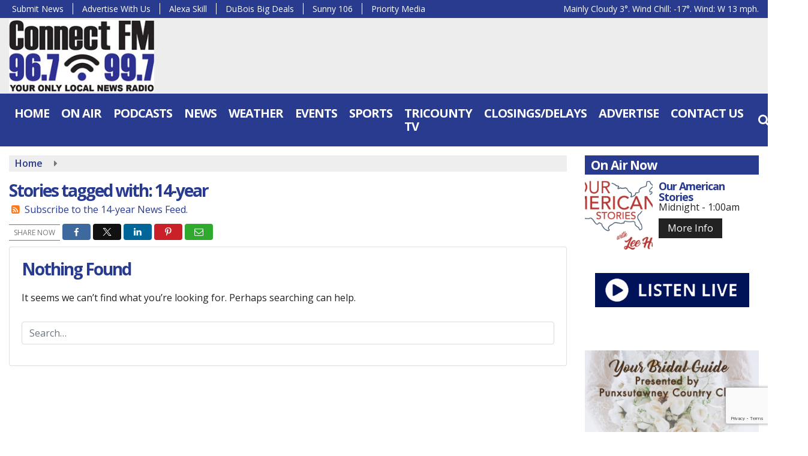

--- FILE ---
content_type: text/html; charset=UTF-8
request_url: https://www.connectradio.fm/tag/14-year
body_size: 22784
content:
<!doctype html>
<html lang="en-US">
<head>
	<meta charset="UTF-8">
	<meta name="viewport" content="width=device-width, initial-scale=1">
	<link rel="profile" href="http://gmpg.org/xfn/11">
	<link rel="shortcut icon" href="https://www.connectradio.fm/wp-content/uploads/2022/01/32.png">		<link rel="image_src" type="image/jpeg" href="https://www.connectradio.fm/wp-content/uploads/2022/01/ConnectFM.jpg"/>
<link rel="canonical" href=""/>
<meta name="description" content="14-year - Connect FM | Local News Radio | Dubois, PA"/>
<meta property="og:image" content="https://www.connectradio.fm/wp-content/uploads/2022/01/ConnectFM.jpg"/>
<meta name="robots" content="max-snippet:-1, max-image-preview:large, max-video-preview:-1"/>
<meta property="og:locale" content="en_US"/>
<meta property="og:type" content="article"/>
<meta property="og:title" content="14-year - Connect FM | Local News Radio | Dubois, PA"/>
<meta property="og:description" content="14-year - Connect FM | Local News Radio | Dubois, PA"/>
<meta property="og:url" content=""/>
<meta property="og:site_name" content="Connect FM | Local News Radio | Dubois, PA"/>
<meta property="og:image" content="https://www.connectradio.fm/wp-content/uploads/2022/01/ConnectFM.jpg"/>
<meta property="og:image:secure_url" content="https://www.connectradio.fm/wp-content/uploads/2022/01/ConnectFM.jpg" /><meta name="twitter:card" content="summary_large_image"/>
<meta name="twitter:description" content="14-year - Connect FM | Local News Radio | Dubois, PA">
<meta name="twitter:title" content="14-year - Connect FM | Local News Radio | Dubois, PA"/>
<meta name="twitter:image:alt" content="14-year - Connect FM | Local News Radio | Dubois, PA">
<meta name="twitter:image" content="https://www.connectradio.fm/wp-content/uploads/2022/01/ConnectFM.jpg">	<script data-ad-client="ca-pub-1062868165396157" async src="https://pagead2.googlesyndication.com/pagead/js/adsbygoogle.js"></script>
<meta name='impact-site-verification' value='6cf67e6a-0204-4c95-a039-6bd9481f4f5e'>
  <!-- Google Tag Manager -->
<script>(function(w,d,s,l,i){w[l]=w[l]||[];w[l].push({'gtm.start':
new Date().getTime(),event:'gtm.js'});var f=d.getElementsByTagName(s)[0],
j=d.createElement(s),dl=l!='dataLayer'?'&l='+l:'';j.async=true;j.src=
'https://www.googletagmanager.com/gtm.js?id='+i+dl;f.parentNode.insertBefore(j,f);
})(window,document,'script','dataLayer','GTM-P6CPPKJF');</script>
<!-- End Google Tag Manager -->

<script async src="https://pagead2.googlesyndication.com/pagead/js/adsbygoogle.js?client=ca-pub-1062868165396157"
     crossorigin="anonymous"></script>

<script type='text/javascript' src='https://adbundle.empowerlocal.co/bundle.js?publicationKey=connectradio-fm'></script>

<style>#placement_818688_0_i{width:100%;margin:0 auto;}</style><script type="text/javascript">var rnd = window.rnd || Math.floor(Math.random()*10e6);var pid818688 = window.pid818688 || rnd;var plc818688 = window.plc818688 || 0;var abkw = window.abkw || '';var absrc = 'https://ads.empowerlocal.co/adserve/;ID=181918;size=0x0;setID=818688;type=js;sw='+screen.width+';sh='+screen.height+';spr='+window.devicePixelRatio+';kw='+abkw+';pid='+pid818688+';place='+(plc818688++)+';rnd='+rnd+';click=CLICK_MACRO_PLACEHOLDER';var _absrc = absrc.split("type=js"); absrc = _absrc[0] + 'type=js;referrer=' + encodeURIComponent(document.location.href) + _absrc[1];document.write('<scr'+'ipt src="'+absrc+'" type="text/javascript"></'+'script>');</script>	<style id="srr-style" type="text/css" media="screen">
		#stickymenu .socialbar{display:none}
.home .srb-row .container-fluid{max-width:1600px !important}
.quoteoftheday{font-size:32px;line-height:48px}				@media screen and (max-width:991px){.desktoponly,.hidden_mobile{display:none !important}.stickywidget{position:inherit;top:auto}#site-navigation-wide,#sticky-menu-wrap,#stickymenu .navbuttonwrap{display:none}}
		@media screen and (min-width:991px){.mobileonly,.hidden_desktop{display:none !important}}
	</style>
	<title>14-year &#8211; Connect FM | Local News Radio | Dubois, PA</title>
<meta name='robots' content='max-image-preview:large' />
<link rel='dns-prefetch' href='//cdn.jsdelivr.net' />
<link rel='dns-prefetch' href='//www.google.com' />
<link rel='dns-prefetch' href='//fonts.googleapis.com' />
<link rel="alternate" type="application/rss+xml" title="Connect FM | Local News Radio | Dubois, PA &raquo; Feed" href="https://www.connectradio.fm/feed/" />
<link rel="alternate" type="application/rss+xml" title="Connect FM | Local News Radio | Dubois, PA &raquo; Comments Feed" href="https://www.connectradio.fm/comments/feed/" />
<link rel="alternate" type="application/rss+xml" title="Connect FM | Local News Radio | Dubois, PA &raquo; 14-year Tag Feed" href="https://www.connectradio.fm/tag/14-year/feed/" />
<style id='wp-img-auto-sizes-contain-inline-css' type='text/css'>
img:is([sizes=auto i],[sizes^="auto," i]){contain-intrinsic-size:3000px 1500px}
/*# sourceURL=wp-img-auto-sizes-contain-inline-css */
</style>

<style id='classic-theme-styles-inline-css' type='text/css'>
/*! This file is auto-generated */
.wp-block-button__link{color:#fff;background-color:#32373c;border-radius:9999px;box-shadow:none;text-decoration:none;padding:calc(.667em + 2px) calc(1.333em + 2px);font-size:1.125em}.wp-block-file__button{background:#32373c;color:#fff;text-decoration:none}
/*# sourceURL=/wp-includes/css/classic-themes.min.css */
</style>
<link rel='stylesheet' id='srr-ads-css-css' href='https://www.connectradio.fm/wp-content/plugins/srr-ads/includes/css/ads-style.css' type='text/css' media='all' />
<link rel='stylesheet' id='ads-style-css' href='https://www.connectradio.fm/wp-content/plugins/srr-ads/includes/css/ads-style.css' type='text/css' media='all' />
<link rel='stylesheet' id='srr-onair-css' href='https://www.connectradio.fm/wp-content/plugins/srr-onair/includes/css/onair.css' type='text/css' media='all' />
<link rel='stylesheet' id='fontawesome-local-css' href='https://www.connectradio.fm/wp-content/themes/srr-launch/assets/fontawesome-local/css/all.min.css' type='text/css' media='all' />
<link rel='stylesheet' id='srr-launch-style-css' href='https://www.connectradio.fm/wp-content/themes/srr-launch/style.css' type='text/css' media='all' />
<style id='srr-launch-style-inline-css' type='text/css'>
.carousel, .slider { display: none !important; }
/*# sourceURL=srr-launch-style-inline-css */
</style>
<link rel='stylesheet' id='srr-launch-bootstrap-css' href='https://www.connectradio.fm/wp-content/themes/srr-launch/assets/css/bootstrap.min.css' type='text/css' media='all' />
<link rel='stylesheet' id='csf-google-web-fonts-css' href='//fonts.googleapis.com/css?family=Open%20Sans:400,600,700&#038;display=swap' type='text/css' media='all' />
<script type="text/javascript" src="https://www.connectradio.fm/wp-includes/js/jquery/jquery.min.js" id="jquery-core-js"></script>
<script type="text/javascript" id="jquery-js-before">
/* <![CDATA[ */
window.SRR_Launch = window.SRR_Launch || {}; window.SRR_Launch.swapPlayer = "enabled";
//# sourceURL=jquery-js-before
/* ]]> */
</script>
<link rel="https://api.w.org/" href="https://www.connectradio.fm/wp-json/" /><link rel="alternate" title="JSON" type="application/json" href="https://www.connectradio.fm/wp-json/wp/v2/tags/48336" /><link rel="EditURI" type="application/rsd+xml" title="RSD" href="https://www.connectradio.fm/xmlrpc.php?rsd" />
<div id="srrads-site-url" data-site-url="https://www.connectradio.fm"></div>                <style type="text/css">
                    /* Hide the original audio tag after our script has enhanced it */
                    audio.custom-enhanced {
                        display: none !important;
                    }

                    /* --- THIS IS THE DEFINITIVE FIX FOR THE INVISIBLE TIME --- */
                    /* This rule makes the time counter and progress bar visible on ALL screen sizes. */
                    .minimal-player .progress-container,
                    .minimal-player .play-counter {
                        display: block !important;
                        visibility: visible !important;
                        opacity: 1 !important;
                    }

                    /* This is the main container for the minimal player. */
                    .minimal-player {
                        display: flex !important;
                        align-items: center;
                        width: 100%;
                        margin: 10px 0;
                    }

                    /* Layout adjustments for overlay and vertical alignment. */
                    .minimal-player .progress-container {
                        flex-grow: 1;
                        position: relative;
                        display: flex;
                        align-items: center;
                        justify-content: center;
                    }

                    .minimal-player .progress-bar {
                        position: absolute;
                        left: 0;
                        top: 0;
                        height: 100%;
                        z-index: 1;
                    }

                    .minimal-player .play-counter {
                        position: relative;
                        z-index: 2;
                        font-size: 12px;
                        text-shadow: 1px 1px 1px rgba(0,0,0,0.6);
                    }
                </style>
                <style type="text/css">.contest-entry{background-color:transparent!important}.event-style2 .event-date, .event-style3 .event-date{color:#FFFFFF}.event-style2 .event-date, .event-style3 .event-date{background-color:#222222}body{background-color:#ffffff;}#content>.container{background-color:#ffffff;}.container, .contained{max-width:1600px!important;}.topbar{background-color:#293b8e}.topbar, .topbar-content, .topbar-content a{font-family:"Open Sans";color:#ffffff;font-weight:normal;text-align:left;text-transform:none;font-size:14px;line-height:14px;}.topbar-nav a, .topbar a, .topbar-content a{color:#aaaaaa;}.topbar-nav a, .topbar a, .topbar-content a:hover{color:#ffffff;}.topbar-nav a, .topbar a, .topbar-content a:active{color:#ffffff;}#masthead{background-color:#ededed;background-position:center center;background-size:cover;}#header-top{padding-top:0px;padding-right:0px;padding-bottom:0px;padding-left:0px;}[data-view="mobile"] #header-top{padding-top:0px;padding-right:0px;padding-bottom:0px;padding-left:0px;}#stickymenu .site-branding{margin-top:3px;margin-bottom:3px;}.site-branding-text, .site-branding-text-mobile{color:#FFFFFF;}#stickymenu .site-branding-text, #stickymenu .site-branding-text-mobile{color:#FFFFFF;}.header-content{background-color:transparent}.header-content, .header-content-inline{padding-top:17px;}#header-widgets .container{height:100px;}#header-widgets{background-color:#222222;}.header-widget-title{font-family:"Open Sans";color:#eeeeee;font-weight:600;text-transform:uppercase;font-size:15px;line-height:15px;letter-spacing:-1px;}.header-widget, .header-widget a, .header-widget a:hover, .header-widget a:focus, .header-widget a:visited{color:#ffffff;}#above-header-sidebar-wrap{padding-top:5px;padding-right:0px;padding-bottom:5px;padding-left:0px;}#above-header-sidebar-wrap{background-color:#343a40;background-position:center center;background-size:cover;}#below-header-sidebar-wrap{padding-top:15px;padding-right:0px;padding-bottom:15px;padding-left:0px;}#below-header-sidebar-wrap{background-color:#343a40;background-position:center center;background-size:cover;}#header-hero-wrap,#page-header-wrap{padding-top:15px;padding-right:0px;padding-bottom:15px;padding-left:0px;}#header-hero-wrap, #header-hero-wrap *,#page-header-wrap, #page-header-wrap *{color:#ffffff}#site-navigation-wide{background-color:#293b8e}#primary-menu-wrap a, #primary-menu-wrap li a, #primary-menu-wrap .dropdown-menu a, .socialbar a, #primary-menu-wrap .navsearchbutt,li.flymenu:before, .navmenubutton a{font-family:"Open Sans";color:#ffffff;font-weight:700;text-transform:uppercase;font-size:20px;line-height:22px;letter-spacing:-1px;}#primary-menu-wrap a:hover, #primary-menu .nav-item.active a.dropdown-toggle, #primary-menu .current-menu-parent a.dropdown-toggle, #primary-menu .current_page_item.menu-item-home a, .socialbar a:hover, .navsearchbutt:hover, #primary-menu .current-menu-item, #primary-menu .current_page_parent > .nav-link, #primary-menu .current-post-ancestor > .nav-link, #primary-menu .current-menu-parent > .nav-link, #primary-menu .current-post-parent > .nav-link{background-color:#222222}#primary-nav .navbar a:hover, #primary-nav.navbar li a:hover, #primary-menu-wrap .active a,#primary-menu-wrap a:hover,.navsearchbutt:hover i, .socialbar a:hover, #primary-menu .current-menu-ancestor > .nav-link, #primary-menu .current-menu-item > .nav-link, #primary-menu .current-menu-ancestor .active a.nav-link,#primary-menu .current-menu-parent a.dropdown-toggle,#primary-menu .current-post-ancestor > .nav-link, #primary-menu .current-menu-parent > .nav-link, #primary-menu .current-post-parent > .nav-link{color:#ffffff;}#primary-menu-wrap{padding-top:0px;padding-right:0px;padding-bottom:0px;padding-left:0px;}#masthead .navbar-nav .nav-link, #masthead .navbar-expand-lg .navbar-nav .nav-link, #masthead .navbar-expand-xl .navbar-nav .nav-link,#masthead .navsearchbutt,#masthead .socialbar a, #masthead li.flymenu:before{padding-top:7px;padding-right:9px;padding-bottom:7px;padding-left:9px;}.navbar-nav .nav-item{margin-top:0px;margin-right:2px;margin-bottom:0px;margin-left:0px;}#primary-menu .dropdown-menu{background-color:#293b8e}#primary-menu .dropdown-menu a, #primary-menu .dropdown-menu li a{font-family:"Open Sans";color:#ffffff;font-weight:600;text-transform:uppercase;font-size:16px;line-height:22px;letter-spacing:-1px;}#primary-menu .dropdown-menu a:hover, #primary-menu .dropdown-menu li a:hover, #primary-menu .dropdown-menu .active, #primary-menu .current-menu-ancestor>a{background-color:#222222}#primary-menu .dropdown-menu a:hover, #primary-menu .dropdown-menu li a:hover, #primary-menu .dropdown-menu .active, .current-menu-ancestor > a, #primary-menu .dropdown-menu .active a.nav-link{color:#ffffff;}#masthead .dropdown-menu .nav-item .nav-link{padding-top:10px;padding-right:10px;padding-bottom:10px;padding-left:10px;}#site-navigation-wide{padding-top:5px;padding-bottom:5px;}.navmenubutton a{padding-top:5px;padding-right:15px;padding-bottom:5px;padding-left:15px;}.navmenubutton{margin-top:0px;margin-bottom:0px;}.navmenubutton a.button1,#primary-menu-wrap .navmenubutton a.button1,#primary-menu-wrap .navmenubutton a.button1:hover{color:#222222;}.navmenubutton a.button1,#primary-menu-wrap .navmenubutton a.button1,#primary-menu-wrap .navmenubutton a.button1:hover{color:#ffffff;}.navmenubutton a.button2,#primary-menu-wrap .navmenubutton a.button2,#primary-menu-wrap .navmenubutton a.button2:hover{color:#222222;}.navmenubutton a.button2,#primary-menu-wrap .navmenubutton a.button2,#primary-menu-wrap .navmenubutton a.button2:hover{color:#ffffff;}#stickymenu{background-color:#293b8e;background-position:center center;background-size:cover;}#stickymenu a, #stickymenu li a,#stickymenu .socialbar, #stickymenu .navsearchbutt{font-family:"Open Sans";color:#ffffff;font-weight:700;text-transform:uppercase;font-size:18px;line-height:18px;letter-spacing:-1px;}#stickymenu .navbar a:hover, #stickymenu .navbar li a:hover, #stickymenu .active a,#stickymenu a:hover, #stickymenu .navsearchbutt:hover i, #stickymenu .socialbar a:hover, #stickymenu .current-menu-ancestor > a.nav-link, #stickymenu .current-menu-ancestor .active a.nav-link, #stickymenu .current-menu-parent a{background-color:#222222}#stickymenu .navbar a:hover, #stickymenu .navbar li a:hover, #stickymenu .active a, #stickymenu a:hover, #stickymenu .socialbar a:hover, #stickymenu .current-menu-ancestor > a.nav-link, #stickymenu .current_page_parent > .nav-link{color:#ffffff;}#stickymenu .dropdown-menu,#stickymenu .dropdown-menu a{background-color:#293b8e}#stickymenu .dropdown-menu a{font-family:"Open Sans";color:#ffffff;font-weight:600;text-transform:uppercase;font-size:18px;line-height:20px;letter-spacing:-1px;}#stickymenu .dropdown-menu a:hover, #stickymenu .dropdown-menu li a:hover, #stickymenu .dropdown-menu .active, #stickymenu .current-menu-ancestor>a{background-color:#222222}#stickymenu .dropdown-menu a:hover, #stickymenu .dropdown-menu li a:hover, #stickymenu .dropdown-menu .active, .current-menu-ancestor>a, #stickymenu .dropdown-menu .active a, #stickymenu .navsearchbutt:hover i, #stickymenu .socialbar a:hover, #stickymenu .dropdown-menu .current-menu-item > a.nav-link, #stickymenu .current-menu-parent > a.nav-link, #stickymenu .current-menu-ancestor a.active{color:#ffffff;}#sticky-menu-wrap{padding-top:0px;padding-right:0px;padding-bottom:0px;padding-left:0px;}#stickymenu li a, #stickymenu .navmenubutton a, #stickymenu .navsearchbutt,#stickymenu .socialbar a,#stickymenu .flymenu:before{padding-top:7px;padding-right:9px;padding-bottom:7px;padding-left:9px;}#stickymenu .dropdown-menu li a{padding-top:10px;padding-right:9px;padding-bottom:10px;padding-left:9px;}#stickymenu .sidenav_button i{color:#ffffff}.sidenav, #fly-wrap{background-color:rgba(52,69,142,0.6);}a.closebtn, a.closebtn:hover, #side-menu a, #side-menu a:hover, .menu-mobile-menu-container a, .menu-mobile-menu-container a:hover,.sidenav_custom_button a,.sidenav ul li.menu-item-has-children:after,.fly-nav-menu a,.fly-nav-menu a:hover,nav.fly-nav-menu ul li.menu-item-has-children:after,.fly-soc-head,.menubar .srricon, .menubar .srricon:hover,#fly-wrap .searchform input,#mySidenav .searchform input,#fly-wrap .searchform input::placeholder,#mySidenav .searchform input::placeholder{font-family:"Open Sans";color:#ffffff;font-weight:700;text-transform:uppercase;font-size:18px;line-height:22px;letter-spacing:0px;}.menu-mobile-menu-container a, #side-menu a,.fly-nav-menu a, nav.fly-nav-menu ul li.menu-item-has-children:after, .sidenav ul li.menu-item-has-children:after{padding-top:4px;padding-bottom:4px;}#mobilemenu-sidebar-wrap .widget-title, #mobilemenu-sidebar-wrap .header-widget-title{font-family:"Open Sans";color:#eeeeee;font-weight:600;text-transform:uppercase;font-size:15px;line-height:15px;letter-spacing:-1px;}.sidenav_button i,.flymenu i{color:#293b8e}#mySidenav .sidenav_button i,#fly-wrap .flymenu i{color:#ffffff}.sidenav_custom_button a{color:#222222;}.sidenav_custom_button a{color:#ffffff;}.flyout_custom_button a{color:#222222;}.flyout_custom_button a{color:#ffffff;}#localalert{background-color:#dd3333;}#localalert{font-family:"Open Sans";color:#ffffff;font-weight:normal;text-align:left;font-size:15px;line-height:17px;}#localalert a{color:#f1f1f1;}#localalert a:hover{color:#ffffff;}body{font-family:"Open Sans";color:#222222;font-weight:normal;text-transform:none;font-size:16px;line-height:17px;letter-spacing:0px;}h1, h1 a, h1 a:hover, h1 a:active, h1 a:visited{font-family:"Open Sans";color:#293b8e;font-weight:700;font-size:28px;line-height:32px;letter-spacing:-2px;}h2, h2 a, h2 a:hover, h2 a:active, h2 a:visited,h2.entry-title,.latest-title h2{font-family:"Open Sans";color:#293b8e;font-weight:700;font-size:24px;line-height:26px;letter-spacing:-1px;}h3, h3 a, h3 a:hover, h3 a:active, h3 a:visited,h3.entry-title,.latest-title h3{font-family:"Open Sans";color:#293b8e;font-weight:700;font-size:19px;line-height:20px;letter-spacing:-1px;}h4, h4 a, h4 a:hover, h4 a:active, h4 a:visited{font-family:"Open Sans";color:#293b8e;font-weight:700;font-size:19px;line-height:21px;letter-spacing:-1px;}h5, h5 a, h5 a:hover, h5 a:active, h5 a:visited{font-family:"Open Sans";color:#293b8e;font-weight:700;font-size:18px;line-height:18px;letter-spacing:-1px;}a{color:#293b8e;}a:hover{color:#555555;}a:active{color:#555555;}#page-header-wrap{padding-top:45px;padding-right:0px;padding-bottom:45px;padding-left:0px;}#page-header-wrap, #page-header-wrap *{color:#ffffff}#post-header-wrap{padding-top:45px;padding-right:0px;padding-bottom:45px;padding-left:0px;}#post-header-wrap, #post-header-wrap *{color:#ffffff}.post-format-right i, .post-format-center, .post-format-left i{color:#FFFFFF;}.post-format-right i, .post-format-center, .post-format-left i{background-color:#555555;}.post-sharing a{color:#FFFFFF;}.post-social{background-color:#555555;}.post-social:hover{background-color:#222222;}#sidebar-right .widget-title, #sidebar-left .widget-title, #content .widget-title{background-color:#293b8e;}#sidebar-right .widget-title, #sidebar-left .widget-title, #content .widget-title, #sidebar-right .widget-title a, #sidebar-left .widget-title a, #content .widget-title a{font-family:"Open Sans";color:#ffffff;font-weight:700;text-align:left;text-transform:none;font-size:21px;line-height:22px;letter-spacing:-1px;}#sidebar-right .widget-title, #sidebar-left .widget-title, #content .widget-title{padding-top:5px;padding-right:5px;padding-bottom:5px;padding-left:10px;}#sidebar-right .widget-title, #sidebar-left .widget-title, #content .widget-title{margin-top:0px;margin-right:0px;margin-bottom:10px;margin-left:0px;}#sidebar-right .widget-title span, #sidebar-left .widget-title span, #content .widget-title span{padding-top:0px;padding-right:0px;padding-bottom:0px;padding-left:0px;}#sidebar-right .widget, #sidebar-left .widget, #content .widget{padding-top:0px;padding-right:0px;padding-bottom:0px;padding-left:0px;}.site-footer{background-image:linear-gradient(#222222,#111111);}.site-footer{padding-top:10px;padding-right:0px;padding-bottom:0px;padding-left:0px;}.site-footer, .site-footer .vfbp-form, .site-footer .vfbp-form .vfb-help-block, .site-footer .vfb-control-label, .site-footer .widget_nav_menu ul.nav li a{font-family:"Open Sans";color:#ffffff;font-weight:normal;font-size:16px;line-height:24px;}.site-footer a, .site-footer .widget a, footer .latest-title h3, footer .latest-title a:hover{color:#ffffff;}footer .widget-title, footer #srr-form-wrap, footer .vfb-control-label, footer .entry-title{font-family:"Open Sans";color:#ffffff;font-weight:600;text-transform:none;font-size:22px;line-height:22px;letter-spacing:-1px;}footer .widget-title{padding-top:5px;padding-right:5px;padding-bottom:5px;padding-left:10px;}footer .widget-title{margin-top:0px;margin-right:0px;margin-bottom:10px;margin-left:0px;}.copyright{background-color:transparent;}.copyright{font-family:"Open Sans";color:#eee;font-weight:normal;text-align:center;font-size:15px;line-height:16px;}.copyright a{color:#eeeeee;}.copyright a:hover{color:#ffffff;}.copyright a:active{color:#ffffff;}.copyright a:visited{color:#eeeeee;}.copyright a:focus{color:#ffffff;}.copyright{margin-top:0px;margin-right:0px;margin-bottom:0px;margin-left:0px;}#stickybottom{background-color:#111111;}#stickybottom{padding-top:10px;padding-right:10px;padding-bottom:10px;padding-left:10px;}#stickybottom{font-family:"Open Sans";color:#eee;font-weight:600;text-align:center;font-size:17px;line-height:17px;}#stickybottom a{color:#eeeeee;}#stickybottom a:hover{color:#ffffff;}#stickybottom a:active{color:#ffffff;}#stickybottom a:visited{color:#eeeeee;}#stickybottom a:focus{color:#ffffff;}.play-pause-btn i:before,.play-counter{color:#ffffff}.play-pause-btn{background-color:#007bff}.progress-bar{background-color:#007bff}.progress-container{background-color:#8b8b8b7c}.minimal-player{background-color:#242424}.button, .btn, input[type="button"]:active, input[type="button"], input[type="reset"], input[type="reset"], input[type="submit"], .paginav a, .nav-tabs>li a.active, #onair-nav>li a.active, .vfbp-form .btn, .vfbp-form .btn-primary{background-color:#222222!important}.btn:hover, .btn:active, .button:hover, .button:active, input[type="button"]:active, input[type="button"]:hover, input[type="reset"]:active, input[type="reset"]:hover, input[type="submit"]:active, input[type="submit"]:hover, .paginav span, .paginav a:hover, .vfbp-form .btn:hover, .vfbp-form .btn-primary:hover{background-color:#555555!important}a.button, a.button:hover, .button, .button:hover, .button:active, .btn, .btn:hover, .btn:active, input[type="button"]:active, input[type="button"], input[type="reset"], input[type="reset"], input[type="submit"], .paginav span, .paginav a, .nav-tabs>li>a, .nav-tabs>li.active>a, .nav-tabs>li.active>a:hover, .nav-tabs>li.active>a:focus, .vfbp-form .btn, .vfbp-form .btn-primary, a.button:not([href]):not([tabindex]){font-family:"Open Sans"!important;color:#FFFFFF!important;font-weight:normal!important;font-size:16px!important;}button, .button, .btn, input[type="button"], input[type="reset"], input[type="submit"], .vfbp-form .btn{padding-top:8px!important;padding-right:15px!important;padding-bottom:8px!important;padding-left:15px!important;}form, .css-event-form, #srr-form-wrap, .vfbp-form, .gravity-theme{background-color:transparent}#content form, .gravity-theme{padding-top:15px;padding-right:0px;padding-bottom:15px;padding-left:0px;}.vfbp-form .vfb-form-control, .gfield_label{color:#222222!important;}input, select, textarea, .vfbp-form .vfb-form-control{color:#141414!important;}input, select, textarea, .vfbp-form .vfb-form-control{background-color:#ffffff!important}input, select, textarea, .vfbp-form .vfb-form-control, .tml .tml-field{border-top-width:1px!important;border-right-width:1px!important;border-bottom-width:1px!important;border-left-width:1px!important;border-color:#dbdbdb!important;border-style:solid!important;}</style><style id='global-styles-inline-css' type='text/css'>
:root{--wp--preset--aspect-ratio--square: 1;--wp--preset--aspect-ratio--4-3: 4/3;--wp--preset--aspect-ratio--3-4: 3/4;--wp--preset--aspect-ratio--3-2: 3/2;--wp--preset--aspect-ratio--2-3: 2/3;--wp--preset--aspect-ratio--16-9: 16/9;--wp--preset--aspect-ratio--9-16: 9/16;--wp--preset--color--black: #000000;--wp--preset--color--cyan-bluish-gray: #abb8c3;--wp--preset--color--white: #ffffff;--wp--preset--color--pale-pink: #f78da7;--wp--preset--color--vivid-red: #cf2e2e;--wp--preset--color--luminous-vivid-orange: #ff6900;--wp--preset--color--luminous-vivid-amber: #fcb900;--wp--preset--color--light-green-cyan: #7bdcb5;--wp--preset--color--vivid-green-cyan: #00d084;--wp--preset--color--pale-cyan-blue: #8ed1fc;--wp--preset--color--vivid-cyan-blue: #0693e3;--wp--preset--color--vivid-purple: #9b51e0;--wp--preset--gradient--vivid-cyan-blue-to-vivid-purple: linear-gradient(135deg,rgb(6,147,227) 0%,rgb(155,81,224) 100%);--wp--preset--gradient--light-green-cyan-to-vivid-green-cyan: linear-gradient(135deg,rgb(122,220,180) 0%,rgb(0,208,130) 100%);--wp--preset--gradient--luminous-vivid-amber-to-luminous-vivid-orange: linear-gradient(135deg,rgb(252,185,0) 0%,rgb(255,105,0) 100%);--wp--preset--gradient--luminous-vivid-orange-to-vivid-red: linear-gradient(135deg,rgb(255,105,0) 0%,rgb(207,46,46) 100%);--wp--preset--gradient--very-light-gray-to-cyan-bluish-gray: linear-gradient(135deg,rgb(238,238,238) 0%,rgb(169,184,195) 100%);--wp--preset--gradient--cool-to-warm-spectrum: linear-gradient(135deg,rgb(74,234,220) 0%,rgb(151,120,209) 20%,rgb(207,42,186) 40%,rgb(238,44,130) 60%,rgb(251,105,98) 80%,rgb(254,248,76) 100%);--wp--preset--gradient--blush-light-purple: linear-gradient(135deg,rgb(255,206,236) 0%,rgb(152,150,240) 100%);--wp--preset--gradient--blush-bordeaux: linear-gradient(135deg,rgb(254,205,165) 0%,rgb(254,45,45) 50%,rgb(107,0,62) 100%);--wp--preset--gradient--luminous-dusk: linear-gradient(135deg,rgb(255,203,112) 0%,rgb(199,81,192) 50%,rgb(65,88,208) 100%);--wp--preset--gradient--pale-ocean: linear-gradient(135deg,rgb(255,245,203) 0%,rgb(182,227,212) 50%,rgb(51,167,181) 100%);--wp--preset--gradient--electric-grass: linear-gradient(135deg,rgb(202,248,128) 0%,rgb(113,206,126) 100%);--wp--preset--gradient--midnight: linear-gradient(135deg,rgb(2,3,129) 0%,rgb(40,116,252) 100%);--wp--preset--font-size--small: 13px;--wp--preset--font-size--medium: 20px;--wp--preset--font-size--large: 36px;--wp--preset--font-size--x-large: 42px;--wp--preset--spacing--20: 0.44rem;--wp--preset--spacing--30: 0.67rem;--wp--preset--spacing--40: 1rem;--wp--preset--spacing--50: 1.5rem;--wp--preset--spacing--60: 2.25rem;--wp--preset--spacing--70: 3.38rem;--wp--preset--spacing--80: 5.06rem;--wp--preset--shadow--natural: 6px 6px 9px rgba(0, 0, 0, 0.2);--wp--preset--shadow--deep: 12px 12px 50px rgba(0, 0, 0, 0.4);--wp--preset--shadow--sharp: 6px 6px 0px rgba(0, 0, 0, 0.2);--wp--preset--shadow--outlined: 6px 6px 0px -3px rgb(255, 255, 255), 6px 6px rgb(0, 0, 0);--wp--preset--shadow--crisp: 6px 6px 0px rgb(0, 0, 0);}:where(.is-layout-flex){gap: 0.5em;}:where(.is-layout-grid){gap: 0.5em;}body .is-layout-flex{display: flex;}.is-layout-flex{flex-wrap: wrap;align-items: center;}.is-layout-flex > :is(*, div){margin: 0;}body .is-layout-grid{display: grid;}.is-layout-grid > :is(*, div){margin: 0;}:where(.wp-block-columns.is-layout-flex){gap: 2em;}:where(.wp-block-columns.is-layout-grid){gap: 2em;}:where(.wp-block-post-template.is-layout-flex){gap: 1.25em;}:where(.wp-block-post-template.is-layout-grid){gap: 1.25em;}.has-black-color{color: var(--wp--preset--color--black) !important;}.has-cyan-bluish-gray-color{color: var(--wp--preset--color--cyan-bluish-gray) !important;}.has-white-color{color: var(--wp--preset--color--white) !important;}.has-pale-pink-color{color: var(--wp--preset--color--pale-pink) !important;}.has-vivid-red-color{color: var(--wp--preset--color--vivid-red) !important;}.has-luminous-vivid-orange-color{color: var(--wp--preset--color--luminous-vivid-orange) !important;}.has-luminous-vivid-amber-color{color: var(--wp--preset--color--luminous-vivid-amber) !important;}.has-light-green-cyan-color{color: var(--wp--preset--color--light-green-cyan) !important;}.has-vivid-green-cyan-color{color: var(--wp--preset--color--vivid-green-cyan) !important;}.has-pale-cyan-blue-color{color: var(--wp--preset--color--pale-cyan-blue) !important;}.has-vivid-cyan-blue-color{color: var(--wp--preset--color--vivid-cyan-blue) !important;}.has-vivid-purple-color{color: var(--wp--preset--color--vivid-purple) !important;}.has-black-background-color{background-color: var(--wp--preset--color--black) !important;}.has-cyan-bluish-gray-background-color{background-color: var(--wp--preset--color--cyan-bluish-gray) !important;}.has-white-background-color{background-color: var(--wp--preset--color--white) !important;}.has-pale-pink-background-color{background-color: var(--wp--preset--color--pale-pink) !important;}.has-vivid-red-background-color{background-color: var(--wp--preset--color--vivid-red) !important;}.has-luminous-vivid-orange-background-color{background-color: var(--wp--preset--color--luminous-vivid-orange) !important;}.has-luminous-vivid-amber-background-color{background-color: var(--wp--preset--color--luminous-vivid-amber) !important;}.has-light-green-cyan-background-color{background-color: var(--wp--preset--color--light-green-cyan) !important;}.has-vivid-green-cyan-background-color{background-color: var(--wp--preset--color--vivid-green-cyan) !important;}.has-pale-cyan-blue-background-color{background-color: var(--wp--preset--color--pale-cyan-blue) !important;}.has-vivid-cyan-blue-background-color{background-color: var(--wp--preset--color--vivid-cyan-blue) !important;}.has-vivid-purple-background-color{background-color: var(--wp--preset--color--vivid-purple) !important;}.has-black-border-color{border-color: var(--wp--preset--color--black) !important;}.has-cyan-bluish-gray-border-color{border-color: var(--wp--preset--color--cyan-bluish-gray) !important;}.has-white-border-color{border-color: var(--wp--preset--color--white) !important;}.has-pale-pink-border-color{border-color: var(--wp--preset--color--pale-pink) !important;}.has-vivid-red-border-color{border-color: var(--wp--preset--color--vivid-red) !important;}.has-luminous-vivid-orange-border-color{border-color: var(--wp--preset--color--luminous-vivid-orange) !important;}.has-luminous-vivid-amber-border-color{border-color: var(--wp--preset--color--luminous-vivid-amber) !important;}.has-light-green-cyan-border-color{border-color: var(--wp--preset--color--light-green-cyan) !important;}.has-vivid-green-cyan-border-color{border-color: var(--wp--preset--color--vivid-green-cyan) !important;}.has-pale-cyan-blue-border-color{border-color: var(--wp--preset--color--pale-cyan-blue) !important;}.has-vivid-cyan-blue-border-color{border-color: var(--wp--preset--color--vivid-cyan-blue) !important;}.has-vivid-purple-border-color{border-color: var(--wp--preset--color--vivid-purple) !important;}.has-vivid-cyan-blue-to-vivid-purple-gradient-background{background: var(--wp--preset--gradient--vivid-cyan-blue-to-vivid-purple) !important;}.has-light-green-cyan-to-vivid-green-cyan-gradient-background{background: var(--wp--preset--gradient--light-green-cyan-to-vivid-green-cyan) !important;}.has-luminous-vivid-amber-to-luminous-vivid-orange-gradient-background{background: var(--wp--preset--gradient--luminous-vivid-amber-to-luminous-vivid-orange) !important;}.has-luminous-vivid-orange-to-vivid-red-gradient-background{background: var(--wp--preset--gradient--luminous-vivid-orange-to-vivid-red) !important;}.has-very-light-gray-to-cyan-bluish-gray-gradient-background{background: var(--wp--preset--gradient--very-light-gray-to-cyan-bluish-gray) !important;}.has-cool-to-warm-spectrum-gradient-background{background: var(--wp--preset--gradient--cool-to-warm-spectrum) !important;}.has-blush-light-purple-gradient-background{background: var(--wp--preset--gradient--blush-light-purple) !important;}.has-blush-bordeaux-gradient-background{background: var(--wp--preset--gradient--blush-bordeaux) !important;}.has-luminous-dusk-gradient-background{background: var(--wp--preset--gradient--luminous-dusk) !important;}.has-pale-ocean-gradient-background{background: var(--wp--preset--gradient--pale-ocean) !important;}.has-electric-grass-gradient-background{background: var(--wp--preset--gradient--electric-grass) !important;}.has-midnight-gradient-background{background: var(--wp--preset--gradient--midnight) !important;}.has-small-font-size{font-size: var(--wp--preset--font-size--small) !important;}.has-medium-font-size{font-size: var(--wp--preset--font-size--medium) !important;}.has-large-font-size{font-size: var(--wp--preset--font-size--large) !important;}.has-x-large-font-size{font-size: var(--wp--preset--font-size--x-large) !important;}
/*# sourceURL=global-styles-inline-css */
</style>
<link rel='stylesheet' id='srr-ads-style-css' href='https://www.connectradio.fm/wp-content/plugins/srr-ads/includes/css/ads-style.css' type='text/css' media='all' />
<link rel='stylesheet' id='srr-onair-widget-css' href='https://www.connectradio.fm/wp-content/plugins/srr-onair/includes/css/onair-widget.css' type='text/css' media='all' />
<link rel='stylesheet' id='srricons-css' href='https://www.connectradio.fm/wp-content/themes/srr-launch/assets/css/srricons.css' type='text/css' media='all' />
</head>
<body class="archive tag tag-14-year tag-48336 wp-theme-srr-launch">
<div id="mySidenav" class="sidenav sidenav-right">
    <div id="side-logo"><a href="https://www.connectradio.fm/" title="Connect FM | Local News Radio | Dubois, PA" rel="home"><img src="https://www.connectradio.fm/wp-content/uploads/2022/01/ConnectFM.jpg" class="site-logo" alt="Connect FM | Local News Radio | Dubois, PA"></a></div>    <a href="javascript:void(0)" class="closebtn sidenav_button" aria-label="Close" role="button"><i class="srricon icon-cancel"></i></a>
    <style>#mobilemenu-sidebar-wrap,#mobilemenu-sidebar-wrap a,#mobilemenu-sidebar-wrap a:hover{color:#ffffff}#side-menu .dropdown-toggle{height:23px}</style>
    <div class="menu-main-menu-container"><ul id="side-menu" class="side-navbar-nav"><li id="menu-item-2710" class="menu-item menu-item-type-custom menu-item-object-custom menu-item-home menu-item-2710"><a href="https://www.connectradio.fm/">Home</a></li>
<li id="menu-item-2712" class="menu-item menu-item-type-post_type menu-item-object-page menu-item-has-children dropdown menu-item-2712 dropdown-submenu"><a href="https://www.connectradio.fm/onair/">On Air </a><b class="srr-dropdown-toggle"></b>
<ul class="dropdown-menu sub-menu depth_0">
	<li id="menu-item-2714" class="menu-item menu-item-type-post_type menu-item-object-page menu-item-2714"><a href="https://www.connectradio.fm/onair/">On Air Schedule</a></li>
	<li id="menu-item-767846" class="menu-item menu-item-type-post_type menu-item-object-onair menu-item-767846"><a href="https://www.connectradio.fm/onair/this-morning-with-gordon-deal/">This Morning with Gordon Deal</a></li>
	<li id="menu-item-767845" class="menu-item menu-item-type-post_type menu-item-object-onair menu-item-767845"><a href="https://www.connectradio.fm/onair/the-morning-connection/">Morning Connection</a></li>
	<li id="menu-item-767849" class="menu-item menu-item-type-post_type menu-item-object-onair menu-item-767849"><a href="https://www.connectradio.fm/onair/the-brian-kilmeade-show/">Brian Kilmeade</a></li>
	<li id="menu-item-767847" class="menu-item menu-item-type-post_type menu-item-object-onair menu-item-767847"><a href="https://www.connectradio.fm/onair/fox-across-america-with-jimmy-failla/">Jimmy Failla</a></li>
	<li id="menu-item-816813" class="menu-item menu-item-type-custom menu-item-object-custom menu-item-816813"><a href="https://www.connectradio.fm/onair/markley-van-camp-robbins">Markley, Van Camp and Robbins</a></li>
</ul>
</li>
<li id="menu-item-2933" class="menu-item menu-item-type-post_type menu-item-object-page menu-item-has-children dropdown menu-item-2933 dropdown-submenu"><a href="https://www.connectradio.fm/podcasts/">Podcasts </a><b class="srr-dropdown-toggle"></b>
<ul class="dropdown-menu sub-menu depth_0">
	<li id="menu-item-835770" class="menu-item menu-item-type-post_type menu-item-object-page menu-item-835770"><a href="https://www.connectradio.fm/around-pa-75/">Around PA’s 75th District</a></li>
	<li id="menu-item-839309" class="menu-item menu-item-type-post_type menu-item-object-page menu-item-839309"><a href="https://www.connectradio.fm/consolidation-countdown/">Consolidation Countdown</a></li>
	<li id="menu-item-2932" class="menu-item menu-item-type-post_type menu-item-object-page menu-item-2932"><a href="https://www.connectradio.fm/contact/">Contact!</a></li>
	<li id="menu-item-854677" class="menu-item menu-item-type-post_type menu-item-object-page menu-item-854677"><a href="https://www.connectradio.fm/for-the-sake-of-your-eyes/">For the Sake of Your Eyes</a></li>
	<li id="menu-item-2928" class="menu-item menu-item-type-post_type menu-item-object-page menu-item-2928"><a href="https://www.connectradio.fm/guardian-planners/">Guardian Planners</a></li>
	<li id="menu-item-783000" class="menu-item menu-item-type-post_type menu-item-object-page menu-item-783000"><a href="https://www.connectradio.fm/guardian-planners-3/">Let’s Talk Business!</a></li>
	<li id="menu-item-835655" class="menu-item menu-item-type-post_type menu-item-object-page menu-item-835655"><a href="https://www.connectradio.fm/local-youth-sports-beat/">Local Youth Sports Beat</a></li>
	<li id="menu-item-835504" class="menu-item menu-item-type-post_type menu-item-object-page menu-item-835504"><a href="https://www.connectradio.fm/midweek-chat/">Midweek Chat</a></li>
	<li id="menu-item-835733" class="menu-item menu-item-type-post_type menu-item-object-page menu-item-835733"><a href="https://www.connectradio.fm/morning-connection/">The Morning Connection</a></li>
	<li id="menu-item-839412" class="menu-item menu-item-type-post_type menu-item-object-page menu-item-839412"><a href="https://www.connectradio.fm/tri-county-insider-news-week-in-review/">Tri-County Insider News Week in Review</a></li>
	<li id="menu-item-792349" class="menu-item menu-item-type-post_type menu-item-object-page menu-item-792349"><a href="https://www.connectradio.fm/under-review-sports-talk/">Under Review Sports Talk</a></li>
</ul>
</li>
<li id="menu-item-2943" class="menu-item menu-item-type-taxonomy menu-item-object-category menu-item-has-children dropdown menu-item-2943 dropdown-submenu"><a href="https://www.connectradio.fm/category/news/">News </a><b class="srr-dropdown-toggle"></b>
<ul class="dropdown-menu sub-menu depth_0">
	<li id="menu-item-2944" class="menu-item menu-item-type-post_type menu-item-object-page menu-item-has-children dropdown menu-item-2944 dropdown-submenu"><a href="https://www.connectradio.fm/insider/">Tri-County Insider Signup </a><b class="srr-dropdown-toggle"></b>
	<ul class="dropdown-menu sub-menu depth_1">
		<li id="menu-item-839411" class="menu-item menu-item-type-post_type menu-item-object-page menu-item-839411"><a href="https://www.connectradio.fm/tri-county-insider-news-week-in-review/">Tri-County Insider News Week in Review</a></li>
	</ul>
</li>
	<li id="menu-item-2945" class="menu-item menu-item-type-taxonomy menu-item-object-category menu-item-2945"><a href="https://www.connectradio.fm/category/news/">Local News</a></li>
	<li id="menu-item-2946" class="menu-item menu-item-type-custom menu-item-object-custom menu-item-2946"><a href="https://www.connectradio.fm/obituaries">Obituaries</a></li>
	<li id="menu-item-828246" class="menu-item menu-item-type-post_type menu-item-object-page menu-item-828246"><a href="https://www.connectradio.fm/photo-news/">Photo News</a></li>
	<li id="menu-item-192633" class="menu-item menu-item-type-taxonomy menu-item-object-category menu-item-192633"><a href="https://www.connectradio.fm/category/abc-national/">National News</a></li>
	<li id="menu-item-192632" class="menu-item menu-item-type-taxonomy menu-item-object-category menu-item-192632"><a href="https://www.connectradio.fm/category/abc-politics/">Politics</a></li>
	<li id="menu-item-192636" class="menu-item menu-item-type-taxonomy menu-item-object-category menu-item-192636"><a href="https://www.connectradio.fm/category/abc-entertainment/">Entertainment</a></li>
	<li id="menu-item-852644" class="menu-item menu-item-type-custom menu-item-object-custom menu-item-852644"><a href="https://www.connectradio.fm/category/quotes/">Quote of the Day</a></li>
	<li id="menu-item-768490" class="menu-item menu-item-type-post_type menu-item-object-page menu-item-768490"><a href="https://www.connectradio.fm/submit-news/">Submit News</a></li>
</ul>
</li>
<li id="menu-item-2713" class="menu-item menu-item-type-post_type menu-item-object-page menu-item-2713"><a href="https://www.connectradio.fm/weather/">Weather</a></li>
<li id="menu-item-2715" class="menu-item menu-item-type-custom menu-item-object-custom menu-item-2715"><a href="https://www.connectradio.fm/events">Events</a></li>
<li id="menu-item-767854" class="menu-item menu-item-type-taxonomy menu-item-object-category menu-item-has-children dropdown menu-item-767854 dropdown-submenu"><a href="https://www.connectradio.fm/category/abc-sports/">Sports </a><b class="srr-dropdown-toggle"></b>
<ul class="dropdown-menu sub-menu depth_0">
	<li id="menu-item-835589" class="menu-item menu-item-type-taxonomy menu-item-object-category menu-item-835589"><a href="https://www.connectradio.fm/category/local-sports/">Local Sports News</a></li>
	<li id="menu-item-852581" class="menu-item menu-item-type-post_type menu-item-object-page menu-item-852581"><a href="https://www.connectradio.fm/pittsburgh-penguins/">Pittsburgh Penguins</a></li>
	<li id="menu-item-192638" class="menu-item menu-item-type-taxonomy menu-item-object-category menu-item-192638"><a href="https://www.connectradio.fm/category/abc-sports/">U.S. Sports Headlines</a></li>
	<li id="menu-item-785580" class="menu-item menu-item-type-post_type menu-item-object-page menu-item-785580"><a href="https://www.connectradio.fm/local-sports-teams/">Local Sports Teams</a></li>
</ul>
</li>
<li id="menu-item-838093" class="menu-item menu-item-type-custom menu-item-object-custom menu-item-838093"><a href="https://tricounty.tv">Tricounty TV</a></li>
<li id="menu-item-855591" class="menu-item menu-item-type-post_type menu-item-object-page menu-item-has-children dropdown menu-item-855591 dropdown-submenu"><a href="https://www.connectradio.fm/closings-delays/">Closings/Delays </a><b class="srr-dropdown-toggle"></b>
<ul class="dropdown-menu sub-menu depth_0">
	<li id="menu-item-855593" class="menu-item menu-item-type-post_type menu-item-object-page menu-item-855593"><a href="https://www.connectradio.fm/closings-delays/submit-to-closings-delays/">Submit to Closings/Delays</a></li>
	<li id="menu-item-855592" class="menu-item menu-item-type-post_type menu-item-object-page menu-item-855592"><a href="https://www.connectradio.fm/closings-delays/closing-delays-new-locations/">New Locations &#8211; Sign Up</a></li>
</ul>
</li>
<li id="menu-item-842814" class="menu-item menu-item-type-custom menu-item-object-custom menu-item-842814"><a href="https://www.prioritymedia.net/advertisers/">Advertise</a></li>
<li id="menu-item-2711" class="menu-item menu-item-type-post_type menu-item-object-page menu-item-has-children dropdown menu-item-2711 dropdown-submenu"><a href="https://www.connectradio.fm/contact-us/">Contact Us </a><b class="srr-dropdown-toggle"></b>
<ul class="dropdown-menu sub-menu depth_0">
	<li id="menu-item-767862" class="menu-item menu-item-type-custom menu-item-object-custom menu-item-767862"><a target="_blank" href="https://www.prioritymedia.net/category/careers/">Careers</a></li>
	<li id="menu-item-767863" class="menu-item menu-item-type-custom menu-item-object-custom menu-item-767863"><a target="_blank" href="https://www.prioritymedia.net">Advertise!</a></li>
	<li id="menu-item-2739" class="menu-item menu-item-type-post_type menu-item-object-page menu-item-2739"><a href="https://www.connectradio.fm/submit-news/">Submit News</a></li>
	<li id="menu-item-2738" class="menu-item menu-item-type-post_type menu-item-object-page menu-item-2738"><a href="https://www.connectradio.fm/public-service-announcements/">Submit PSA</a></li>
</ul>
</li>
</ul></div><div id="fly-soc-wrap"><div class="menubar "><a href="https://www.facebook.com/ConnectRadioFM/" target="_blank" title="Follow us on Facebook" aria-label="Follow us on Facebook" class="srricon icon-facebook-f" trel="nofollow noopener"></a><a href="https://www.youtube.com/channel/UCkCPDdMVQnYILdqPYrKiimA" target="_blank" title="Follow us on Youtube" aria-label="Follow us on Youtube" class="srricon icon-youtube" rel="nofollow noopener"></a><a href="https://apps.apple.com/us/app/connect-fm-app/id1510798019" target="_blank" title="Get our iOS App" aria-label="Get our iOS App" class="srricon icon-apple" rel="nofollow noopener"></a><a href="https://play.google.com/store/apps/details?id=com.pivotradio.wcedapp&amp;hl=en_US&amp;gl=US" target="_blank" title="Get our Android App" aria-label="Get our Android App" class="srricon icon-android" rel="nofollow noopener"></a></div></div><!--fly-soc-wrap--></div><div id="page" class="site">
		<div class="topbar tbm-left " >
		<div class="container">
			<div class="row">
									<div class="site-header-inner topbar-left col-md-7" style="text-align:left">
						<!-- Show menu --> 
						<div class="menu-top-menu-container"><ul id="topbar-menu" class="topbar-nav"><li id="menu-item-2718" class="menu-item menu-item-type-post_type menu-item-object-page menu-item-2718"><a href="https://www.connectradio.fm/submit-news/">Submit News</a></li>
<li id="menu-item-767866" class="menu-item menu-item-type-custom menu-item-object-custom menu-item-767866"><a target="_blank" href="https://www.prioritymedia.net">Advertise With Us</a></li>
<li id="menu-item-712116" class="menu-item menu-item-type-post_type menu-item-object-page menu-item-712116"><a href="https://www.connectradio.fm/alexa-skill/">Alexa Skill</a></li>
<li id="menu-item-838094" class="menu-item menu-item-type-custom menu-item-object-custom menu-item-838094"><a href="https://dubois.bigdealsmedia.net">DuBois Big Deals</a></li>
<li id="menu-item-852654" class="menu-item menu-item-type-custom menu-item-object-custom menu-item-852654"><a href="https://sunny106.fm">Sunny 106</a></li>
<li id="menu-item-852655" class="menu-item menu-item-type-custom menu-item-object-custom menu-item-852655"><a href="https://prioritymedia.net">Priority Media</a></li>
</ul></div>				
					</div>
									<div class="site-header-inner topbar-right col-md-5" style="text-align:right">
						<!-- Show custom --> 
						<div class="topbar-content" style="text-align:right"><a href="https://www.connectradio.fm/weather">					<style>.weather-today,.weather-today .icon,.weather-today .summary,.weather-today .temps,.weather-today .rainclouds{display:inline-block}.topbar-weather{position:relative;float:left;padding:7px 15px 0 0}</style>
					<div class="weather-today">
						<div class="summary">
							Mainly Cloudy 3&#176;. Wind Chill: -17&#176;. Wind: W 13 mph.						</div>
					</div>
				</a></div>					</div>
							</div>
		</div>
	</div><div id="stickymenu" class="site-header">
            <nav id="site-navigation" class="main-navigation navbar navbar-expand-xl navbar-l" style="background:transparent;">
            <div class="container">                <div class="site-branding">
                    <a href="https://www.connectradio.fm/" title="Connect FM | Local News Radio | Dubois, PA" rel="home">
                        <img src="https://www.connectradio.fm/wp-content/uploads/2022/01/ConnectSticky.png" height="35" width="169" alt="Connect FM | Local News Radio | Dubois, PA">
                    </a>
                </div>
                <div class="site-header-left">
                                        <span class="sidenav_button" style="color:#ffffff" role="button" aria-label="Sidebar Navigation"><i class="srricon icon-menu"></i></span>
                    <div id="sticky-menu-wrap" class="collapse navbar-collapse"><ul id="sticky-menu" class="navbar-nav"><li class='nav-item    menu-item menu-item-type-custom menu-item-object-custom menu-item-home'><a href="https://www.connectradio.fm/"  aria-label="Home" class="nav-link" role="button">Home</a></li>
<li class='nav-item  dropdown  menu-item menu-item-type-post_type menu-item-object-page menu-item-has-children'><a href="https://www.connectradio.fm/onair/"  aria-label="On Air" class="nav-link dropdown-toggle">On Air</a><ul class='dropdown-menu  depth_0'><li class='nav-item    menu-item menu-item-type-post_type menu-item-object-page'><a href="https://www.connectradio.fm/onair/"  aria-label="On Air Schedule" class="nav-link" role="button">On Air Schedule</a></li>
<li class='nav-item    menu-item menu-item-type-post_type menu-item-object-onair'><a href="https://www.connectradio.fm/onair/this-morning-with-gordon-deal/"  aria-label="This Morning with Gordon Deal" class="nav-link" role="button">This Morning with Gordon Deal</a></li>
<li class='nav-item    menu-item menu-item-type-post_type menu-item-object-onair'><a href="https://www.connectradio.fm/onair/the-morning-connection/"  aria-label="Morning Connection" class="nav-link" role="button">Morning Connection</a></li>
<li class='nav-item    menu-item menu-item-type-post_type menu-item-object-onair'><a href="https://www.connectradio.fm/onair/the-brian-kilmeade-show/"  aria-label="Brian Kilmeade" class="nav-link" role="button">Brian Kilmeade</a></li>
<li class='nav-item    menu-item menu-item-type-post_type menu-item-object-onair'><a href="https://www.connectradio.fm/onair/fox-across-america-with-jimmy-failla/"  aria-label="Jimmy Failla" class="nav-link" role="button">Jimmy Failla</a></li>
<li class='nav-item    menu-item menu-item-type-custom menu-item-object-custom'><a href="https://www.connectradio.fm/onair/markley-van-camp-robbins"  aria-label="Markley, Van Camp and Robbins" class="nav-link" role="button">Markley, Van Camp and Robbins</a></li>
</ul>
</li>
<li class='nav-item  dropdown  menu-item menu-item-type-post_type menu-item-object-page menu-item-has-children'><a href="https://www.connectradio.fm/podcasts/"  aria-label="Podcasts" class="nav-link dropdown-toggle">Podcasts</a><ul class='dropdown-menu  depth_0'><li class='nav-item    menu-item menu-item-type-post_type menu-item-object-page'><a href="https://www.connectradio.fm/around-pa-75/"  aria-label="Around PA’s 75th District" class="nav-link" role="button">Around PA’s 75th District</a></li>
<li class='nav-item    menu-item menu-item-type-post_type menu-item-object-page'><a href="https://www.connectradio.fm/consolidation-countdown/"  aria-label="Consolidation Countdown" class="nav-link" role="button">Consolidation Countdown</a></li>
<li class='nav-item    menu-item menu-item-type-post_type menu-item-object-page'><a href="https://www.connectradio.fm/contact/"  aria-label="Contact!" class="nav-link" role="button">Contact!</a></li>
<li class='nav-item    menu-item menu-item-type-post_type menu-item-object-page'><a href="https://www.connectradio.fm/for-the-sake-of-your-eyes/"  aria-label="For the Sake of Your Eyes" class="nav-link" role="button">For the Sake of Your Eyes</a></li>
<li class='nav-item    menu-item menu-item-type-post_type menu-item-object-page'><a href="https://www.connectradio.fm/guardian-planners/"  aria-label="Guardian Planners" class="nav-link" role="button">Guardian Planners</a></li>
<li class='nav-item    menu-item menu-item-type-post_type menu-item-object-page'><a href="https://www.connectradio.fm/guardian-planners-3/"  aria-label="Let’s Talk Business!" class="nav-link" role="button">Let’s Talk Business!</a></li>
<li class='nav-item    menu-item menu-item-type-post_type menu-item-object-page'><a href="https://www.connectradio.fm/local-youth-sports-beat/"  aria-label="Local Youth Sports Beat" class="nav-link" role="button">Local Youth Sports Beat</a></li>
<li class='nav-item    menu-item menu-item-type-post_type menu-item-object-page'><a href="https://www.connectradio.fm/midweek-chat/"  aria-label="Midweek Chat" class="nav-link" role="button">Midweek Chat</a></li>
<li class='nav-item    menu-item menu-item-type-post_type menu-item-object-page'><a href="https://www.connectradio.fm/morning-connection/"  aria-label="The Morning Connection" class="nav-link" role="button">The Morning Connection</a></li>
<li class='nav-item    menu-item menu-item-type-post_type menu-item-object-page'><a href="https://www.connectradio.fm/tri-county-insider-news-week-in-review/"  aria-label="Tri-County Insider News Week in Review" class="nav-link" role="button">Tri-County Insider News Week in Review</a></li>
<li class='nav-item    menu-item menu-item-type-post_type menu-item-object-page'><a href="https://www.connectradio.fm/under-review-sports-talk/"  aria-label="Under Review Sports Talk" class="nav-link" role="button">Under Review Sports Talk</a></li>
</ul>
</li>
<li class='nav-item  dropdown  menu-item menu-item-type-taxonomy menu-item-object-category menu-item-has-children'><a href="https://www.connectradio.fm/category/news/"  aria-label="News" class="nav-link dropdown-toggle">News</a><ul class='dropdown-menu  depth_0'><li class='nav-item    menu-item menu-item-type-post_type menu-item-object-page menu-item-has-children'><a href="https://www.connectradio.fm/insider/"  aria-label="Tri-County Insider Signup" class="nav-link" role="button">Tri-County Insider Signup</a><ul class='dropdown-menu  sub-menu depth_1'><li class='nav-item    menu-item menu-item-type-post_type menu-item-object-page'><a href="https://www.connectradio.fm/tri-county-insider-news-week-in-review/"  aria-label="Tri-County Insider News Week in Review" class="nav-link" role="button">Tri-County Insider News Week in Review</a></li>
	</ul>
</li>
<li class='nav-item    menu-item menu-item-type-taxonomy menu-item-object-category'><a href="https://www.connectradio.fm/category/news/"  aria-label="Local News" class="nav-link" role="button">Local News</a></li>
<li class='nav-item    menu-item menu-item-type-custom menu-item-object-custom'><a href="https://www.connectradio.fm/obituaries"  aria-label="Obituaries" class="nav-link" role="button">Obituaries</a></li>
<li class='nav-item    menu-item menu-item-type-post_type menu-item-object-page'><a href="https://www.connectradio.fm/photo-news/"  aria-label="Photo News" class="nav-link" role="button">Photo News</a></li>
<li class='nav-item    menu-item menu-item-type-taxonomy menu-item-object-category'><a href="https://www.connectradio.fm/category/abc-national/"  aria-label="National News" class="nav-link" role="button">National News</a></li>
<li class='nav-item    menu-item menu-item-type-taxonomy menu-item-object-category'><a href="https://www.connectradio.fm/category/abc-politics/"  aria-label="Politics" class="nav-link" role="button">Politics</a></li>
<li class='nav-item    menu-item menu-item-type-taxonomy menu-item-object-category'><a href="https://www.connectradio.fm/category/abc-entertainment/"  aria-label="Entertainment" class="nav-link" role="button">Entertainment</a></li>
<li class='nav-item    menu-item menu-item-type-custom menu-item-object-custom'><a href="https://www.connectradio.fm/category/quotes/"  aria-label="Quote of the Day" class="nav-link" role="button">Quote of the Day</a></li>
<li class='nav-item    menu-item menu-item-type-post_type menu-item-object-page'><a href="https://www.connectradio.fm/submit-news/"  aria-label="Submit News" class="nav-link" role="button">Submit News</a></li>
</ul>
</li>
<li class='nav-item    menu-item menu-item-type-post_type menu-item-object-page'><a href="https://www.connectradio.fm/weather/"  aria-label="Weather" class="nav-link" role="button">Weather</a></li>
<li class='nav-item    menu-item menu-item-type-custom menu-item-object-custom'><a href="https://www.connectradio.fm/events"  aria-label="Events" class="nav-link" role="button">Events</a></li>
<li class='nav-item  dropdown  menu-item menu-item-type-taxonomy menu-item-object-category menu-item-has-children'><a href="https://www.connectradio.fm/category/abc-sports/"  aria-label="Sports" class="nav-link dropdown-toggle">Sports</a><ul class='dropdown-menu  depth_0'><li class='nav-item    menu-item menu-item-type-taxonomy menu-item-object-category'><a href="https://www.connectradio.fm/category/local-sports/"  aria-label="Local Sports News" class="nav-link" role="button">Local Sports News</a></li>
<li class='nav-item    menu-item menu-item-type-post_type menu-item-object-page'><a href="https://www.connectradio.fm/pittsburgh-penguins/"  aria-label="Pittsburgh Penguins" class="nav-link" role="button">Pittsburgh Penguins</a></li>
<li class='nav-item    menu-item menu-item-type-taxonomy menu-item-object-category'><a href="https://www.connectradio.fm/category/abc-sports/"  aria-label="U.S. Sports Headlines" class="nav-link" role="button">U.S. Sports Headlines</a></li>
<li class='nav-item    menu-item menu-item-type-post_type menu-item-object-page'><a href="https://www.connectradio.fm/local-sports-teams/"  aria-label="Local Sports Teams" class="nav-link" role="button">Local Sports Teams</a></li>
</ul>
</li>
<li class='nav-item    menu-item menu-item-type-custom menu-item-object-custom'><a href="https://tricounty.tv"  aria-label="Tricounty TV" class="nav-link" role="button">Tricounty TV</a></li>
<li class='nav-item  dropdown  menu-item menu-item-type-post_type menu-item-object-page menu-item-has-children'><a href="https://www.connectradio.fm/closings-delays/"  aria-label="Closings/Delays" class="nav-link dropdown-toggle">Closings/Delays</a><ul class='dropdown-menu  depth_0'><li class='nav-item    menu-item menu-item-type-post_type menu-item-object-page'><a href="https://www.connectradio.fm/closings-delays/submit-to-closings-delays/"  aria-label="Submit to Closings/Delays" class="nav-link" role="button">Submit to Closings/Delays</a></li>
<li class='nav-item    menu-item menu-item-type-post_type menu-item-object-page'><a href="https://www.connectradio.fm/closings-delays/closing-delays-new-locations/"  aria-label="New Locations - Sign Up" class="nav-link" role="button">New Locations - Sign Up</a></li>
</ul>
</li>
<li class='nav-item    menu-item menu-item-type-custom menu-item-object-custom'><a href="https://www.prioritymedia.net/advertisers/"  aria-label="Advertise" class="nav-link" role="button">Advertise</a></li>
<li class='nav-item  dropdown  menu-item menu-item-type-post_type menu-item-object-page menu-item-has-children'><a href="https://www.connectradio.fm/contact-us/"  aria-label="Contact Us" class="nav-link dropdown-toggle">Contact Us</a><ul class='dropdown-menu  depth_0'><li class='nav-item    menu-item menu-item-type-custom menu-item-object-custom'><a href="https://www.prioritymedia.net/category/careers/"  target="_blank" aria-label="Careers" class="nav-link" role="button">Careers</a></li>
<li class='nav-item    menu-item menu-item-type-custom menu-item-object-custom'><a href="https://www.prioritymedia.net"  target="_blank" aria-label="Advertise!" class="nav-link" role="button">Advertise!</a></li>
<li class='nav-item    menu-item menu-item-type-post_type menu-item-object-page'><a href="https://www.connectradio.fm/submit-news/"  aria-label="Submit News" class="nav-link" role="button">Submit News</a></li>
<li class='nav-item    menu-item menu-item-type-post_type menu-item-object-page'><a href="https://www.connectradio.fm/public-service-announcements/"  aria-label="Submit PSA" class="nav-link" role="button">Submit PSA</a></li>
</ul>
</li>
</ul><div class="navsearchbutt buttpadding"><i id="stickysearchbutt" class="srricon icon-search"></i><span id="stickysearchtext">Search</span></div></div>                </div>
                <div class="socialbar"><a href="https://www.facebook.com/ConnectRadioFM/" role="button" title="Follow us on Facebook" aria-label="Follow us on Facebook" rel="noopener" target="_blank"><i class="srricon icon-facebook-f"></i></a><a href="https://www.youtube.com/channel/UCkCPDdMVQnYILdqPYrKiimA" role="button" title="Follow us on Youtube" aria-label="Follow us on Youtube" rel="noopener" target="_blank"><i class="srricon icon-youtube"></i></a><a href="https://apps.apple.com/us/app/connect-fm-app/id1510798019" role="button" title="Get our iOS App" aria-label="Get our iOS App" rel="noopener" target="_blank"><i class="srricon icon-apple"></i></a><a href="https://play.google.com/store/apps/details?id=com.pivotradio.wcedapp&amp;hl=en_US&amp;gl=US" role="button" title="Get our Android App" aria-label="Get our Android App" rel="noopener" target="_blank"><i class="srricon icon-android"></i></a></div>            </div><!-- /.container -->        </nav>
        <div id="stickysearchbar">
        <form role="search" method="get" class="search-form" action="https://www.connectradio.fm">
            <input type="search" class="search-field" placeholder="What are you searching for?" value="" name="s" title="Search for:">
            <input type="submit" style="display:none" class="search-submit" value="Search">
        </form>
    </div>
</div><div id="fly-wrap" class="fly-wrap flywrap-left">
	<style>#fly-menu .dropdown-toggle{height:23px}</style>
	<div id="fly-menu-top">
					<div id="fly-logo">
				<a href="https://www.connectradio.fm/" title="Connect FM | Local News Radio | Dubois, PA" rel="home"><img src="https://www.connectradio.fm/wp-content/uploads/2022/01/ConnectFM.jpg" alt="Connect FM | Local News Radio | Dubois, PA"></a>
			</div><!--fly-logo-->
				<div class="fly-but-wrap flymenu"><i class="srricon icon-cancel"></i></div>
	</div><!--fly-menu-top-->
	<div id="fly-soc-wrap"><div class="menubar "><a href="https://www.facebook.com/ConnectRadioFM/" target="_blank" title="Follow us on Facebook" aria-label="Follow us on Facebook" class="srricon icon-facebook-f" trel="nofollow noopener"></a><a href="https://www.youtube.com/channel/UCkCPDdMVQnYILdqPYrKiimA" target="_blank" title="Follow us on Youtube" aria-label="Follow us on Youtube" class="srricon icon-youtube" rel="nofollow noopener"></a><a href="https://apps.apple.com/us/app/connect-fm-app/id1510798019" target="_blank" title="Get our iOS App" aria-label="Get our iOS App" class="srricon icon-apple" rel="nofollow noopener"></a><a href="https://play.google.com/store/apps/details?id=com.pivotradio.wcedapp&amp;hl=en_US&amp;gl=US" target="_blank" title="Get our Android App" aria-label="Get our Android App" class="srricon icon-android" rel="nofollow noopener"></a></div></div><!--fly-soc-wrap-->	</div><!--fly-wrap-->	
	<header id="masthead" class="site-header navfull">
				<div id="header-top">
	<div class="container">		<div class="site-branding">
			<a href="https://www.connectradio.fm/" title="Connect FM | Local News Radio | Dubois, PA" rel="home"><img src="https://www.connectradio.fm/wp-content/uploads/2022/01/ConnectFM.jpg" class="site-logo" height="130" width="262" alt="Connect FM | Local News Radio | Dubois, PA" style="float:left"></a>
					</div>
							<div class="header-content-inline alldevices">
				<div class="header-content-content"><div class="srr-adblock-placeholder srr-adblock-lazy" data-srr-adblock-id="12119" data-ad-block-id="12119" data-layout="slider" data-device="computer" style="width:100%;max-width:728px;aspect-ratio:728 / 90;height:auto;margin:0 auto;position:relative;overflow:hidden;"><div class="srr-adblock-skeleton" style="width:100%;height:100%;display:flex;align-items:center;justify-content:center;font-size:12px;color:#888;background-color:rgba(0,0,0,0.02);">Loading advertisement…</div></div><noscript></noscript></div>
			</div>
				<span class="sidenav_button" style="color:#ffffff" role="button" aria-label="Sidebar Navigation"><i class="srricon icon-menu"></i></span>
	</div><!-- /.container --></div>
<nav id="site-navigation-wide" class="main-navigation navbar navbar-wide navbar-expand-xl">
	<div class="container">		<div id="primary-menu-wrap" class="collapse navbar-collapse"><ul id="primary-menu" class="navbar-nav"><li class='nav-item    menu-item menu-item-type-custom menu-item-object-custom menu-item-home'><a href="https://www.connectradio.fm/"  aria-label="Home" class="nav-link" role="button">Home</a></li>
<li class='nav-item  dropdown  menu-item menu-item-type-post_type menu-item-object-page menu-item-has-children'><a href="https://www.connectradio.fm/onair/"  aria-label="On Air" class="nav-link dropdown-toggle">On Air</a><ul class='dropdown-menu  depth_0'><li class='nav-item    menu-item menu-item-type-post_type menu-item-object-page'><a href="https://www.connectradio.fm/onair/"  aria-label="On Air Schedule" class="nav-link" role="button">On Air Schedule</a></li>
<li class='nav-item    menu-item menu-item-type-post_type menu-item-object-onair'><a href="https://www.connectradio.fm/onair/this-morning-with-gordon-deal/"  aria-label="This Morning with Gordon Deal" class="nav-link" role="button">This Morning with Gordon Deal</a></li>
<li class='nav-item    menu-item menu-item-type-post_type menu-item-object-onair'><a href="https://www.connectradio.fm/onair/the-morning-connection/"  aria-label="Morning Connection" class="nav-link" role="button">Morning Connection</a></li>
<li class='nav-item    menu-item menu-item-type-post_type menu-item-object-onair'><a href="https://www.connectradio.fm/onair/the-brian-kilmeade-show/"  aria-label="Brian Kilmeade" class="nav-link" role="button">Brian Kilmeade</a></li>
<li class='nav-item    menu-item menu-item-type-post_type menu-item-object-onair'><a href="https://www.connectradio.fm/onair/fox-across-america-with-jimmy-failla/"  aria-label="Jimmy Failla" class="nav-link" role="button">Jimmy Failla</a></li>
<li class='nav-item    menu-item menu-item-type-custom menu-item-object-custom'><a href="https://www.connectradio.fm/onair/markley-van-camp-robbins"  aria-label="Markley, Van Camp and Robbins" class="nav-link" role="button">Markley, Van Camp and Robbins</a></li>
</ul>
</li>
<li class='nav-item  dropdown  menu-item menu-item-type-post_type menu-item-object-page menu-item-has-children'><a href="https://www.connectradio.fm/podcasts/"  aria-label="Podcasts" class="nav-link dropdown-toggle">Podcasts</a><ul class='dropdown-menu  depth_0'><li class='nav-item    menu-item menu-item-type-post_type menu-item-object-page'><a href="https://www.connectradio.fm/around-pa-75/"  aria-label="Around PA’s 75th District" class="nav-link" role="button">Around PA’s 75th District</a></li>
<li class='nav-item    menu-item menu-item-type-post_type menu-item-object-page'><a href="https://www.connectradio.fm/consolidation-countdown/"  aria-label="Consolidation Countdown" class="nav-link" role="button">Consolidation Countdown</a></li>
<li class='nav-item    menu-item menu-item-type-post_type menu-item-object-page'><a href="https://www.connectradio.fm/contact/"  aria-label="Contact!" class="nav-link" role="button">Contact!</a></li>
<li class='nav-item    menu-item menu-item-type-post_type menu-item-object-page'><a href="https://www.connectradio.fm/for-the-sake-of-your-eyes/"  aria-label="For the Sake of Your Eyes" class="nav-link" role="button">For the Sake of Your Eyes</a></li>
<li class='nav-item    menu-item menu-item-type-post_type menu-item-object-page'><a href="https://www.connectradio.fm/guardian-planners/"  aria-label="Guardian Planners" class="nav-link" role="button">Guardian Planners</a></li>
<li class='nav-item    menu-item menu-item-type-post_type menu-item-object-page'><a href="https://www.connectradio.fm/guardian-planners-3/"  aria-label="Let’s Talk Business!" class="nav-link" role="button">Let’s Talk Business!</a></li>
<li class='nav-item    menu-item menu-item-type-post_type menu-item-object-page'><a href="https://www.connectradio.fm/local-youth-sports-beat/"  aria-label="Local Youth Sports Beat" class="nav-link" role="button">Local Youth Sports Beat</a></li>
<li class='nav-item    menu-item menu-item-type-post_type menu-item-object-page'><a href="https://www.connectradio.fm/midweek-chat/"  aria-label="Midweek Chat" class="nav-link" role="button">Midweek Chat</a></li>
<li class='nav-item    menu-item menu-item-type-post_type menu-item-object-page'><a href="https://www.connectradio.fm/morning-connection/"  aria-label="The Morning Connection" class="nav-link" role="button">The Morning Connection</a></li>
<li class='nav-item    menu-item menu-item-type-post_type menu-item-object-page'><a href="https://www.connectradio.fm/tri-county-insider-news-week-in-review/"  aria-label="Tri-County Insider News Week in Review" class="nav-link" role="button">Tri-County Insider News Week in Review</a></li>
<li class='nav-item    menu-item menu-item-type-post_type menu-item-object-page'><a href="https://www.connectradio.fm/under-review-sports-talk/"  aria-label="Under Review Sports Talk" class="nav-link" role="button">Under Review Sports Talk</a></li>
</ul>
</li>
<li class='nav-item  dropdown  menu-item menu-item-type-taxonomy menu-item-object-category menu-item-has-children'><a href="https://www.connectradio.fm/category/news/"  aria-label="News" class="nav-link dropdown-toggle">News</a><ul class='dropdown-menu  depth_0'><li class='nav-item    menu-item menu-item-type-post_type menu-item-object-page menu-item-has-children'><a href="https://www.connectradio.fm/insider/"  aria-label="Tri-County Insider Signup" class="nav-link" role="button">Tri-County Insider Signup</a><ul class='dropdown-menu  sub-menu depth_1'><li class='nav-item    menu-item menu-item-type-post_type menu-item-object-page'><a href="https://www.connectradio.fm/tri-county-insider-news-week-in-review/"  aria-label="Tri-County Insider News Week in Review" class="nav-link" role="button">Tri-County Insider News Week in Review</a></li>
	</ul>
</li>
<li class='nav-item    menu-item menu-item-type-taxonomy menu-item-object-category'><a href="https://www.connectradio.fm/category/news/"  aria-label="Local News" class="nav-link" role="button">Local News</a></li>
<li class='nav-item    menu-item menu-item-type-custom menu-item-object-custom'><a href="https://www.connectradio.fm/obituaries"  aria-label="Obituaries" class="nav-link" role="button">Obituaries</a></li>
<li class='nav-item    menu-item menu-item-type-post_type menu-item-object-page'><a href="https://www.connectradio.fm/photo-news/"  aria-label="Photo News" class="nav-link" role="button">Photo News</a></li>
<li class='nav-item    menu-item menu-item-type-taxonomy menu-item-object-category'><a href="https://www.connectradio.fm/category/abc-national/"  aria-label="National News" class="nav-link" role="button">National News</a></li>
<li class='nav-item    menu-item menu-item-type-taxonomy menu-item-object-category'><a href="https://www.connectradio.fm/category/abc-politics/"  aria-label="Politics" class="nav-link" role="button">Politics</a></li>
<li class='nav-item    menu-item menu-item-type-taxonomy menu-item-object-category'><a href="https://www.connectradio.fm/category/abc-entertainment/"  aria-label="Entertainment" class="nav-link" role="button">Entertainment</a></li>
<li class='nav-item    menu-item menu-item-type-custom menu-item-object-custom'><a href="https://www.connectradio.fm/category/quotes/"  aria-label="Quote of the Day" class="nav-link" role="button">Quote of the Day</a></li>
<li class='nav-item    menu-item menu-item-type-post_type menu-item-object-page'><a href="https://www.connectradio.fm/submit-news/"  aria-label="Submit News" class="nav-link" role="button">Submit News</a></li>
</ul>
</li>
<li class='nav-item    menu-item menu-item-type-post_type menu-item-object-page'><a href="https://www.connectradio.fm/weather/"  aria-label="Weather" class="nav-link" role="button">Weather</a></li>
<li class='nav-item    menu-item menu-item-type-custom menu-item-object-custom'><a href="https://www.connectradio.fm/events"  aria-label="Events" class="nav-link" role="button">Events</a></li>
<li class='nav-item  dropdown  menu-item menu-item-type-taxonomy menu-item-object-category menu-item-has-children'><a href="https://www.connectradio.fm/category/abc-sports/"  aria-label="Sports" class="nav-link dropdown-toggle">Sports</a><ul class='dropdown-menu  depth_0'><li class='nav-item    menu-item menu-item-type-taxonomy menu-item-object-category'><a href="https://www.connectradio.fm/category/local-sports/"  aria-label="Local Sports News" class="nav-link" role="button">Local Sports News</a></li>
<li class='nav-item    menu-item menu-item-type-post_type menu-item-object-page'><a href="https://www.connectradio.fm/pittsburgh-penguins/"  aria-label="Pittsburgh Penguins" class="nav-link" role="button">Pittsburgh Penguins</a></li>
<li class='nav-item    menu-item menu-item-type-taxonomy menu-item-object-category'><a href="https://www.connectradio.fm/category/abc-sports/"  aria-label="U.S. Sports Headlines" class="nav-link" role="button">U.S. Sports Headlines</a></li>
<li class='nav-item    menu-item menu-item-type-post_type menu-item-object-page'><a href="https://www.connectradio.fm/local-sports-teams/"  aria-label="Local Sports Teams" class="nav-link" role="button">Local Sports Teams</a></li>
</ul>
</li>
<li class='nav-item    menu-item menu-item-type-custom menu-item-object-custom'><a href="https://tricounty.tv"  aria-label="Tricounty TV" class="nav-link" role="button">Tricounty TV</a></li>
<li class='nav-item  dropdown  menu-item menu-item-type-post_type menu-item-object-page menu-item-has-children'><a href="https://www.connectradio.fm/closings-delays/"  aria-label="Closings/Delays" class="nav-link dropdown-toggle">Closings/Delays</a><ul class='dropdown-menu  depth_0'><li class='nav-item    menu-item menu-item-type-post_type menu-item-object-page'><a href="https://www.connectradio.fm/closings-delays/submit-to-closings-delays/"  aria-label="Submit to Closings/Delays" class="nav-link" role="button">Submit to Closings/Delays</a></li>
<li class='nav-item    menu-item menu-item-type-post_type menu-item-object-page'><a href="https://www.connectradio.fm/closings-delays/closing-delays-new-locations/"  aria-label="New Locations - Sign Up" class="nav-link" role="button">New Locations - Sign Up</a></li>
</ul>
</li>
<li class='nav-item    menu-item menu-item-type-custom menu-item-object-custom'><a href="https://www.prioritymedia.net/advertisers/"  aria-label="Advertise" class="nav-link" role="button">Advertise</a></li>
<li class='nav-item  dropdown  menu-item menu-item-type-post_type menu-item-object-page menu-item-has-children'><a href="https://www.connectradio.fm/contact-us/"  aria-label="Contact Us" class="nav-link dropdown-toggle">Contact Us</a><ul class='dropdown-menu  depth_0'><li class='nav-item    menu-item menu-item-type-custom menu-item-object-custom'><a href="https://www.prioritymedia.net/category/careers/"  target="_blank" aria-label="Careers" class="nav-link" role="button">Careers</a></li>
<li class='nav-item    menu-item menu-item-type-custom menu-item-object-custom'><a href="https://www.prioritymedia.net"  target="_blank" aria-label="Advertise!" class="nav-link" role="button">Advertise!</a></li>
<li class='nav-item    menu-item menu-item-type-post_type menu-item-object-page'><a href="https://www.connectradio.fm/submit-news/"  aria-label="Submit News" class="nav-link" role="button">Submit News</a></li>
<li class='nav-item    menu-item menu-item-type-post_type menu-item-object-page'><a href="https://www.connectradio.fm/public-service-announcements/"  aria-label="Submit PSA" class="nav-link" role="button">Submit PSA</a></li>
</ul>
</li>
</ul><div class="navsearchbutt buttpadding"><i id="searchbutt" class="srricon icon-search"></i><span id="searchtext">Search</span></div></div>		<div class="socialbar"><a href="https://www.facebook.com/ConnectRadioFM/" role="button" title="Follow us on Facebook" aria-label="Follow us on Facebook" rel="noopener" target="_blank"><i class="srricon icon-facebook-f"></i></a><a href="https://www.youtube.com/channel/UCkCPDdMVQnYILdqPYrKiimA" role="button" title="Follow us on Youtube" aria-label="Follow us on Youtube" rel="noopener" target="_blank"><i class="srricon icon-youtube"></i></a><a href="https://apps.apple.com/us/app/connect-fm-app/id1510798019" role="button" title="Get our iOS App" aria-label="Get our iOS App" rel="noopener" target="_blank"><i class="srricon icon-apple"></i></a><a href="https://play.google.com/store/apps/details?id=com.pivotradio.wcedapp&amp;hl=en_US&amp;gl=US" role="button" title="Get our Android App" aria-label="Get our Android App" rel="noopener" target="_blank"><i class="srricon icon-android"></i></a></div>	</div><!-- /.container --></nav><!-- #site-navigation -->		<div id="searchbar">
			<form role="search" method="get" class="search-form" action="https://www.connectradio.fm">
				<input type="search" class="search-field" placeholder="What are you searching for?" value="" name="s" title="Search for:">
				<input type="submit" style="display:none" class="search-submit" value="Search">
			</form>
		</div>
			</header><!-- #masthead -->
			
	<div id="content" class="site-content">
			<div class="container">
		<div class="row">
						<div class="col-lg-9">
				<div id="primary" class="page-body">
					<main id="main" class="site-main">
						    <header class="page-header mt-3r">
        <div class="breadcrumbs"><a href="https://www.connectradio.fm/" rel="v:url" property="v:title">Home</a><i class="srricon icon-right-dir" aria-hidden="true"></i><span class="current"></span></div><!-- .breadcrumbs -->        <h1 class="page-title">
            Stories tagged with: 14-year        </h1>
        <div class="category_rss"><i class="srricon icon-rss-square"></i> <a href="https://www.connectradio.fm/tag/14-year/feed" aria-label="Subscribe to the 14-year News Feed." rel="noopener" target="_blank">Subscribe to the 14-year News Feed.</a></div>        	<div class="post-sharing">
		<div class="sharenow">SHARE NOW</div>		<a href="https://www.facebook.com/sharer/sharer.php?u=https://www.connectradio.fm/tag/14-year" target="_blank" role="button" aria-label="Share to Facebook" title="Share to Facebook" rel="nofollow noopener" class="share-facebook content-sharing"><i class="srricon icon-facebook-f"></i></a>
		<a href="https://twitter.com/intent/tweet?url=https://www.connectradio.fm/tag/14-year&text=14-year: Check out these 14-year posts on Connect FM | Local News Radio | Dubois, PA." target="_blank" role="button" aria-label="Share to X" title="Share to X" rel="nofollow noopener" class="share-twitter content-sharing"><i class="srricon icon-x"></i></a>
		<a href="https://www.linkedin.com/shareArticle?mini=true&amp;url=https://www.connectradio.fm/tag/14-year&title=14-year&source=Connect FM | Local News Radio | Dubois, PA" target="_blank" role="button" aria-label="Share to LinkedIn" title="Share to LinkedIn" rel="nofollow noopener" class="share-linkedin content-sharing"><i class="srricon icon-linkedin"></i></a>
		<a href="https://pinterest.com/pin/create/button/?url=https://www.connectradio.fm/tag/14-year&media=&description=Check out these 14-year posts on Connect FM | Local News Radio | Dubois, PA." target="_blank" role="button" aria-label="Share to Pinterest" title="Share to Pinterest" rel="nofollow noopener" class="share-pinterest content-sharing"><i class="srricon icon-pinterest"></i></a>
		<a href="/cdn-cgi/l/email-protection#[base64]" target="_self" role="button" aria-label="Share via E-Mail" title="Share via E-Mail" rel="nofollow noopener" class="share-email content-sharing"><i class="srricon icon-mail"></i></a>
	</div>	
        	
    </header><!-- .page-header -->
    <section class="no-results not-found card mt-3r">
	<div class="card-body">
		<header class="page-header">
			<h1 class="page-title">Nothing Found</h1>
		</header><!-- .page-header -->

		<div class="page-content">
			
				<p>It seems we can&rsquo;t find what you&rsquo;re looking for. Perhaps searching can help.</p>
				<form role="search" method="get" class="searchform srr-launch-searchform" action="https://www.connectradio.fm/">
    <input type="text" class="s form-control" id="search" name="s" placeholder="Search&hellip;" value="" >
</form>
		</div><!-- .page-content -->
	</div>
	<!-- /.card-body -->
</section><!-- .no-results -->
					</main>
					<div class="clear"></div>
									</div>
			</div>
							<div id="sidebar-right" class="col-lg-3">
										<section id="srr_onair-4" class="widget srr_onair"><h3 class="widget-title"><span>On Air Now</span></span></h3>				<div class="onairnow" itemscope itemtype="https://schema.org/Person">
					<div class="onair-img" itemprop="image">
						<img src="https://www.connectradio.fm/wp-content/uploads/2022/12/oas_r-b-withleehabeeb-500x286.png" loading="lazy" alt="Our American Stories" title="Our American Stories" aria-label="Our American Stories">
													<a href="https://www.connectradio.fm/onair/our-american-stories-2/" target="._self" title="Our American Stories" aria-label="Our American Stories"><span role="button" class="imglink" style="display:block;height:100%;"></span></a>
											</div>
					<div class="onair-info">
													<a href="https://www.connectradio.fm/onair/our-american-stories-2/" target="._self" itemprop="url" rel="bookmark" title="Our American Stories"><h2 itemprop="name">Our American Stories</h2></a>
												<div class="onair-time">Midnight - 1:00am</div>
																		<div class="onair-blog"><a class="button" target="_self" itemprop="url" href="https://www.connectradio.fm/onair/our-american-stories-2/">More Info</a></div>																	</div>
				</div>
			</section><section id="srr_listenlive-4" class="widget srr_listenlive"><div class="srr-listenlive popup" style="text-align:center"><a href="https://ice23.securenetsystems.net/WCED"><img src="https://www.connectradio.fm/wp-content/uploads/2024/10/header-listenlive-Blue.png" alt="Listen Live" height="57" width="257"></a></div></section><section id="srradblockwidget-7" class="widget SRRAdBlockWidget"><div id="ad-widget-wrapper" style="margin-bottom:20px; max-height: px; overflow:hidden"><div class="srr-adblock-placeholder srr-adblock-lazy" data-srr-adblock-id="16427" data-ad-block-id="16427" data-layout="slider" data-device="computer" style="width:100%;max-width:300px;aspect-ratio:300 / 250;height:auto;margin:0 auto;position:relative;overflow:hidden;"><div class="srr-adblock-skeleton" style="width:100%;height:100%;display:flex;align-items:center;justify-content:center;font-size:12px;color:#888;background-color:rgba(0,0,0,0.02);">Loading advertisement…</div></div><noscript></noscript></div></section><section id="srradblockwidget-6" class="widget SRRAdBlockWidget"><div id="ad-widget-wrapper" style="margin-bottom:20px; max-height: px; overflow:hidden"><div class="srr-adblock-placeholder srr-adblock-lazy" data-srr-adblock-id="12122" data-ad-block-id="12122" data-layout="slider" data-device="computer" style="width:100%;max-width:300px;aspect-ratio:300 / 250;height:auto;margin:0 auto;position:relative;overflow:hidden;"><div class="srr-adblock-skeleton" style="width:100%;height:100%;display:flex;align-items:center;justify-content:center;font-size:12px;color:#888;background-color:rgba(0,0,0,0.02);">Loading advertisement…</div></div><noscript></noscript></div></section><section id="media_image-3" class="widget widget_media_image"><a href="https://www.sunny106.fm/tri-county-bridal-guide"><img width="300" height="250" src="https://www.connectradio.fm/wp-content/uploads/2025/02/Bridal-Shower-Invitation-Card-1-1.jpg" class="image wp-image-840991  attachment-full size-full" alt="" style="max-width: 100%; height: auto;" decoding="async" loading="lazy" fetchpriority="low" /></a></section><section id="media_image-4" class="widget widget_media_image"><a href="https://www.connectradio.fm/pittsburgh-penguins/"><img width="500" height="261" src="https://www.connectradio.fm/wp-content/uploads/2024/08/Penguins-listen-on-connect-small.jpg" class="image wp-image-854238  attachment-full size-full" alt="" style="max-width: 100%; height: auto;" decoding="async" loading="lazy" srcset="https://www.connectradio.fm/wp-content/uploads/2024/08/Penguins-listen-on-connect-small.jpg 500w, https://www.connectradio.fm/wp-content/uploads/2024/08/Penguins-listen-on-connect-small-350x183.jpg 350w" sizes="auto, (max-width: 500px) 100vw, 500px" fetchpriority="low" /></a></section><section id="custom_html-2" class="widget_text widget widget_custom_html"><div class="textwidget custom-html-widget"><script data-cfasync="false" src="/cdn-cgi/scripts/5c5dd728/cloudflare-static/email-decode.min.js"></script><script src="https://embed.secondstreetapp.com/Scripts/dist/optin.js" data-ss-embed="optin" data-design-id="212806" ></script></div></section><section id="srradblockwidget-5" class="widget SRRAdBlockWidget"><div id="ad-widget-wrapper" style="margin-bottom:20px; max-height: px; overflow:hidden"><div class="srr-adblock-placeholder srr-adblock-lazy" data-srr-adblock-id="61931" data-ad-block-id="61931" data-layout="vertical" data-device="computer" style="width:100%;max-width:300px;height:1000px;margin:0 auto;position:relative;overflow:hidden;"><div class="srr-adblock-skeleton" style="width:100%;height:100%;display:flex;align-items:center;justify-content:center;font-size:12px;color:#888;background-color:rgba(0,0,0,0.02);">Loading advertisement…</div></div><noscript></noscript></div></section>				</div>
								
		</div>
	</div>
	<div class="thepostmodal"></div>
			</div> <!-- End Content -->
			
			<footer id="colophon" class="site-footer text-center">
									<div class="above-footer alldevices"><div class="srr-adblock-placeholder srr-adblock-lazy" data-srr-adblock-id="12121" data-ad-block-id="12121" data-layout="slider" data-device="computer" style="width:100%;max-width:728px;aspect-ratio:728 / 90;height:auto;margin:0 auto;position:relative;overflow:hidden;"><div class="srr-adblock-skeleton" style="width:100%;height:100%;display:flex;align-items:center;justify-content:center;font-size:12px;color:#888;background-color:rgba(0,0,0,0.02);">Loading advertisement…</div></div><noscript></noscript></div>
												<style>@media (max-width:991px){.fcol1,.fcol2,.fcol3,.fcol4{width:100%}}</style>					<section class="footer-widgets text-left">
						<div class="container">
							<div class="row">
															</div>
						</div>
					</section>
												<!-- /.container -->
				<div class="copyright">
					<a href="#top" id="smoothup" aria-label="Back to top" title="Back to top"><i class="srricon icon-up-open"></i></a>
					<div class="container">
						<div class="footer-nav-wrap"><ul id="menu-footer-menu" class="footer-nav"><li id="menu-item-301934" class="menu-item menu-item-type-custom menu-item-object-custom menu-item-301934"><a target="_blank" href="https://publicfiles.fcc.gov/am-profile/wced">FCC Public File</a></li>
<li id="menu-item-301935" class="menu-item menu-item-type-custom menu-item-object-custom menu-item-301935"><a target="_blank" href="https://www.connectradio.fm/wp-content/uploads/2024/03/EEO-Report-4-1-24-to-3-31-24-1.pdf">EEO Report 23-24</a></li>
<li id="menu-item-843461" class="menu-item menu-item-type-custom menu-item-object-custom menu-item-843461"><a href="https://www.sunny106.fm/wp-content/uploads/2022/10/EEO-Report-2024.pdf">EEO Report 24-25</a></li>
<li id="menu-item-2724" class="menu-item menu-item-type-post_type menu-item-object-page menu-item-2724"><a href="https://www.connectradio.fm/terms-of-use/">Terms of Use</a></li>
<li id="menu-item-2723" class="menu-item menu-item-type-post_type menu-item-object-page menu-item-2723"><a href="https://www.connectradio.fm/privacy-statement/">Privacy Statement</a></li>
<li id="menu-item-2721" class="menu-item menu-item-type-post_type menu-item-object-page menu-item-2721"><a href="https://www.connectradio.fm/contest-guidelines/">Contest Guidelines</a></li>
<li id="menu-item-2725" class="menu-item menu-item-type-post_type menu-item-object-page menu-item-2725"><a href="https://www.connectradio.fm/trademark-notice/">Copyright &#038; Trademark Notice</a></li>
<li id="menu-item-767865" class="menu-item menu-item-type-custom menu-item-object-custom menu-item-767865"><a target="_blank" href="https://www.prioritymedia.net/">Advertise Your Business</a></li>
</ul></div>						<p><a href="https://www.prioritymedia.net/" target="_blank" rel="noopener"><img class="aligncenter wp-image-767790 size-full" src="https://www.connectradio.fm/wp-content/uploads/2022/01/PriorityMediaFooter.png" alt="Priority Media Inc." width="151" height="40" data-id="767790" /></a><br />
© Copyright 2026, Connect FM by Priority Media, Inc.. All Rights Reserved.</p>
						<div class="license">
							Powered by <a href="https://www.skyrocketradio.com" aria-label="Visit Skyrocket Radio" rel="noopener" target="_blank"><i class="srricon icon-skyrocket"></i> Skyrocket Radio</a>.   <br>
															<span class="weathernod" role="link">Weather information provided by <a href="https://www.weatherology.com" aria-label="Visit Weatherology" rel="noopener" target="_blank">Weatherology</a>.</span>
													</div>
					</div>
				</div>
			</footer>
		</div> 
				<div class="modal" id="postModal"><div class="postmodal-dialog"><div class="postmodal-content"><div class="postmodal-media"></div><div class="postmodal-sharing"></div><div class="postmodal-excerpt"></div><div class="postmodal-ad"></div></div></div></div>
		<div id="fly-fade" class="fly-fade flymenu"></div>
		<div id="side-fade" class="side-fade sidenav_button"></div>
		
				<script type="speculationrules">
{"prefetch":[{"source":"document","where":{"and":[{"href_matches":"/*"},{"not":{"href_matches":["/wp-*.php","/wp-admin/*","/wp-content/uploads/*","/wp-content/*","/wp-content/plugins/*","/wp-content/themes/srr-launch/*","/*\\?(.+)"]}},{"not":{"selector_matches":"a[rel~=\"nofollow\"]"}},{"not":{"selector_matches":".no-prefetch, .no-prefetch a"}}]},"eagerness":"conservative"}]}
</script>
	<script>
	// reCAPTCHA reinitialization for dynamic content (streamplayer AJAX navigation)
	(function() {
		var siteKey = '6Lc0KjseAAAAADKTKP4xV181h3cpWqGy1CGn9Wa2';
		

		
		// Function to ensure reCAPTCHA is ready
		function ensureRecaptchaReady() {
			// If reCAPTCHA is already loaded and ready, resolve immediately
			if (typeof window.grecaptcha !== 'undefined' && window.grecaptcha.ready) {
				return Promise.resolve();
			}
			
			// Check if script is already in DOM but not ready yet
			var existingScript = document.querySelector('script[src*="recaptcha/api.js"]');
			if (existingScript) {
				return new Promise(function(resolve) {
					var checkReady = function() {
						if (typeof window.grecaptcha !== 'undefined' && window.grecaptcha.ready) {
							resolve();
						} else {
							setTimeout(checkReady, 100);
						}
					};
					checkReady();
				});
			}
			
			// Script not found - this shouldn't happen with universal loading
			// but provide fallback for edge cases
			return Promise.resolve();
		}
		
		// Function to check if current page needs reCAPTCHA
		function pageNeedsRecaptcha() {
			// Check for comment forms or other forms that need reCAPTCHA
			var hasCommentForm = document.querySelector('#commentform');
			var hasSubmitButton = document.querySelector('#buttonSubmit');
			var hasRecaptchaForm = document.querySelector('form[data-needs-recaptcha]');
			var titleHasKeywords = document.title && (document.title.toLowerCase().indexOf('contact') !== -1 || document.title.toLowerCase().indexOf('form') !== -1);
			
			var needsRecaptcha = hasCommentForm || hasSubmitButton || hasRecaptchaForm || titleHasKeywords;
			
			if (needsRecaptcha) {
				console.log('reCAPTCHA needed on this page:', {
					hasCommentForm: !!hasCommentForm,
					hasSubmitButton: !!hasSubmitButton,
					hasRecaptchaForm: !!hasRecaptchaForm,
					titleHasKeywords: titleHasKeywords,
					pageTitle: document.title
				});
			}
			
			return needsRecaptcha;
		}
		
		// Function to reinitialize reCAPTCHA for new comment forms
		function reinitializeRecaptcha() {
			// Only proceed if page needs reCAPTCHA
			if (!pageNeedsRecaptcha()) {
				return;
			}
			
			// Ensure reCAPTCHA is ready, then initialize forms
			ensureRecaptchaReady().then(function() {
				// Find any new comment submit buttons that haven't been initialized
				var submitButtons = document.querySelectorAll('#buttonSubmit:not([data-recaptcha-initialized])');
				
				for (var i = 0; i < submitButtons.length; i++) {
					var button = submitButtons[i];
					// Mark as initialized to prevent duplicate event listeners
					button.setAttribute('data-recaptcha-initialized', 'true');
					console.log('reCAPTCHA initialized for submit button:', button);
				
					// Add click event listener for reCAPTCHA
					button.addEventListener('click', function(e) {
						e.preventDefault();
						// Check if grecaptcha is available
						if (typeof window.grecaptcha !== 'undefined') {
							window.grecaptcha.ready(function() {
								window.grecaptcha.execute(siteKey, {action: 'submit'}).then(function(token) {
									// Find the hidden input in the same form
									var form = e.target.closest('form');
									var responseInput = form ? form.querySelector('#g-recaptcha-response') : document.getElementById('g-recaptcha-response');
									
									if (responseInput) {
										responseInput.value = token;
									}
									
									// Submit the form
									var commentForm = document.getElementById('commentform') || e.target.closest('form');
									if (commentForm) {
										commentForm.submit();
									}
								}).catch(function(error) {
									// Submit form anyway as fallback
									var commentForm = document.getElementById('commentform') || e.target.closest('form');
									if (commentForm) {
										commentForm.submit();
									}
								});
							});
						} else {
							var commentForm = document.getElementById('commentform') || e.target.closest('form');
							if (commentForm) {
								commentForm.submit();
							}
						}
					});
				}
			}).then(function() {
			}).catch(function(error) {
				// Silently handle errors
			});
		}
		
		// Initialize on page load
		document.addEventListener('DOMContentLoaded', reinitializeRecaptcha);
		
		// Listen for AJAX navigation events (streamplayer)
		document.addEventListener('pageContentLoadedEvent', function() {
			setTimeout(reinitializeRecaptcha, 500);
		});
		
		// Also listen for standard DOMContentLoaded events that might be dispatched by streamplayer
		window.addEventListener('DOMContentLoaded', function() {
			setTimeout(reinitializeRecaptcha, 100);
		});
		
		// Fallback: Use MutationObserver to detect new comment forms
		if (window.MutationObserver) {
			const observer = new MutationObserver(function(mutations) {
				let shouldReinit = false;
				mutations.forEach(function(mutation) {
					if (mutation.addedNodes.length > 0) {
						// Check if any added nodes contain comment forms
						mutation.addedNodes.forEach(function(node) {
							if (node.nodeType === 1) { // Element node
								if (node.querySelector && (node.querySelector('#commentform') || node.querySelector('#buttonSubmit'))) {
									shouldReinit = true;
								}
							}
						});
					}
				});
				
				if (shouldReinit) {
					setTimeout(reinitializeRecaptcha, 200);
				}
			});
			
			// Observe the document body for changes
			observer.observe(document.body, {
				childList: true,
				subtree: true
			});
		}
	})();
	</script>
	<style></style><script type="text/javascript" id="srr-ads-settings-dummy-js-extra">
/* <![CDATA[ */
var srrAdsSettings = {"batchTracking":"enable","viewportTracking":"enable","pluginUrl":"https://www.connectradio.fm/wp-content/plugins/srr-ads","siteUrl":"https://www.connectradio.fm","timestamp":"1768886748","random":"10724","version":"4.4.0","cacheBuster":"4.4.0.1768886748.10724"};
//# sourceURL=srr-ads-settings-dummy-js-extra
/* ]]> */
</script>
<script type="text/javascript" id="srr-ads-settings-dummy-js-before">
/* <![CDATA[ */
window.srrAdsStreamPlayerCompatMode = true;
//# sourceURL=srr-ads-settings-dummy-js-before
/* ]]> */
</script>
<script type="text/javascript" src="https://www.connectradio.fm/wp-content/plugins/srr-ads/includes/js/ads-runtime.js" id="srr-ads-runtime-js"></script>
<script type="text/javascript" id="srr-adblock-payload-coordinator-js-before">
/* <![CDATA[ */
window.srrAdsLazyloadPerf = window.srrAdsLazyloadPerf || {};
//# sourceURL=srr-adblock-payload-coordinator-js-before
/* ]]> */
</script>
<script type="text/javascript" src="https://www.connectradio.fm/wp-content/plugins/srr-ads/includes/js/adblock-payload-coordinator.js" id="srr-adblock-payload-coordinator-js"></script>
<script type="text/javascript" id="srr-adblock-lazyload-js-extra">
/* <![CDATA[ */
var srrAdsLazyload = {"restBase":"https://www.connectradio.fm/wp-json/srr-ads/v1/ad-block","enableClientCache":"","payloadTtlMs":"60000","maxSessionEntries":"50","debug":""};
//# sourceURL=srr-adblock-lazyload-js-extra
/* ]]> */
</script>
<script type="text/javascript" src="https://www.connectradio.fm/wp-content/plugins/srr-ads/includes/js/adblock-lazyload.js" id="srr-adblock-lazyload-js"></script>
<script type="text/javascript" id="srr-impressions-beacon-js-extra">
/* <![CDATA[ */
var srrAdsBeacon = {"endpoint":"https://www.connectradio.fm/wp-content/plugins/srr-ads/ajax-impressions.php?v=2","nonce":"4e81019194","enableBatching":"1"};
//# sourceURL=srr-impressions-beacon-js-extra
/* ]]> */
</script>
<script type="text/javascript" src="https://www.connectradio.fm/wp-content/plugins/srr-ads/includes/js/impressions-beacon.js" id="srr-impressions-beacon-js"></script>
<script type="text/javascript" src="https://www.connectradio.fm/wp-content/plugins/srr-ads/includes/js/ads-cookie.js" id="ads-cookie-js-js"></script>
<script type="text/javascript" id="photonews-ajax-js-extra">
/* <![CDATA[ */
var photonews_ajax = {"ajax_url":"https://www.connectradio.fm/wp-admin/admin-ajax.php","security":"5707a8f5fe"};
//# sourceURL=photonews-ajax-js-extra
/* ]]> */
</script>
<script type="text/javascript" src="https://www.connectradio.fm/wp-content/plugins/srr-photonews/includes/js/photonews-ajax.js" id="photonews-ajax-js"></script>
<script type="text/javascript" src="https://cdn.jsdelivr.net/npm/slick-carousel@1.8.1/slick/slick.min.js?ver=1.8.1" id="slick-js"></script>
<script type="text/javascript" src="https://www.connectradio.fm/wp-content/themes/srr-launch/assets/js/bootstrap.min.js" id="bootstrap-js"></script>
<script type="text/javascript" src="https://www.connectradio.fm/wp-content/themes/srr-launch/assets/js/launch.js" id="launch-main-js"></script>
<script type="text/javascript" src="https://www.connectradio.fm/wp-content/themes/srr-launch/assets/js/srr-player.js" id="srr-launch-player-js"></script>
<script type="text/javascript" src="https://www.google.com/recaptcha/api.js?render=6Lc0KjseAAAAADKTKP4xV181h3cpWqGy1CGn9Wa2" id="google-recaptcha-js"></script>
    <script>
    (function($){
        if (!$) { return; }

        // Define plugins if missing (keeps backward compatibility with existing inline definition)
        if (typeof $.fn.responsiveMenu !== 'function') {
            $.fn.responsiveMenu = function( options ) {
                if (options === undefined) options = {};
                var defaults = {menuClass: "menu",toggleClass: "menu-toggle",toggleText: "",maxWidth: "60em"};
                var vars = $.extend({}, defaults, options),
                    menuClass = vars.menuClass,
                    toggleID = (vars.toggleID) ? vars.toggleID : vars.toggleClass,
                    toggleClass = vars.toggleClass,
                    toggleText = vars.toggleText,
                    maxWidth = vars.maxWidth,
                    $this = $(this),
                    $menu = $('.' + menuClass);
                if(typeof window.matchMedia == 'function') {
                    var mq = window.matchMedia('(max-width: ' + maxWidth + ')');
                    var widthChange = function(mq) {
                        if (mq.matches) {
                            $menu.find('ul').css({display: 'block'});
                            $menu.find('li ul').css({visibility: 'visible', display: 'block'});
                            $menu.find('li').off('mouseenter mouseleave');
                            $menu.find('li.menu-item-has-children ul').each(function(){
                                $(this).hide();
                                $(this).parent().find('.submenu-dropdown-toggle').removeClass('active');
                            });
                        } else {
                            $menu.find('ul').css({display: 'none'});
                            $menu.find('li').hover(function(){
                                $(this).find('ul:first').css({visibility: 'visible',display: 'none'}).slideDown(300);
                            }, function(){
                                $(this).find('ul:first').css({visibility: 'hidden'});
                            });
                        }
                    };
                    mq.addEventListener ? mq.addEventListener('change', widthChange) : mq.addListener(widthChange);
                    widthChange(mq);
                }
                if (!document.getElementById(toggleID)) {
                    $this.before('<button id="' + toggleID + '" class="' + toggleClass + '">' + toggleText + '</button>');
                }
                if ($menu.find('li.menu-item-has-children > .submenu-dropdown-toggle').length === 0) {
                    $menu.find('li.menu-item-has-children').prepend('<span class="submenu-dropdown-toggle"></span>');
                }
                $('#' + toggleID).off('click.srrmenu').on('click.srrmenu', function(){
                    $menu.slideToggle();
                    $(this).toggleClass('active');
                });
                $menu.find('li.menu-item-has-children ul').each(function(){ $(this).hide(); });
                $menu.find('.submenu-dropdown-toggle').off('click.srrmenu').on('click.srrmenu', function(){
                    $(this).parent().find('ul:first').slideToggle();
                    $(this).toggleClass('active');
                });
            };
        }

        var SRR_HORIZ_INIT_COUNTER = 0;
        function initHorizNavMenus(root){
            var $scope = root ? $(root) : $(document);
            $scope.find('nav[data-srb-hnav]').each(function(){
                var $nav = $(this);
                if ($nav.data('srrInit')) { return; }
                // If a toggle already exists near this nav, assume it's already initialized
                var $container = $nav.closest('.srb-menublock');
                var $existingToggle = $container.find('> .srb-horiznav-toggle, button.srb-horiznav-toggle').first();
                $nav.data('srrInit', true);
                var bp = parseInt($nav.attr('data-mobile-breakpoint') || '1200', 10);
                SRR_HORIZ_INIT_COUNTER++;
                var toggleId = $existingToggle.length ? ($existingToggle.attr('id') || ('srb-horiznav-toggle-' + SRR_HORIZ_INIT_COUNTER)) : ('srb-horiznav-toggle-' + SRR_HORIZ_INIT_COUNTER);
                // If an existing toggle is present, ensure it has the ID we will use before initializing to avoid creating another button
                if ($existingToggle.length && !$existingToggle.attr('id')) {
                    $existingToggle.attr('id', toggleId);
                }
                // Build options
                var opts = { menuClass: 'srb-horiznav-menu', toggleClass: 'srb-horiznav-toggle', toggleID: toggleId, maxWidth: bp + 'px' };
                // Initialize plugin scoped to this nav
                $nav.responsiveMenu(opts);
            });
        }

        // Initial run
        $(function(){ initHorizNavMenus(document); });

        // jQuery AJAX hook (if StreamPlayer uses jQuery)
        $(document).on('ajaxComplete', function(){ initHorizNavMenus(document); });

        // MutationObserver for non-jQuery dynamic injections
        try {
            var observer = new MutationObserver(function(mutations){
                mutations.forEach(function(m){
                    if (m.addedNodes && m.addedNodes.length) {
                        for (var i=0;i<m.addedNodes.length;i++) {
                            var node = m.addedNodes[i];
                            if (node.nodeType === 1) { // element
                                if (node.matches && node.matches('nav#srb-horiznav, nav#srb-horiznav *')) {
                                    initHorizNavMenus(node);
                                } else if ($(node).find('nav#srb-horiznav').length) {
                                    initHorizNavMenus(node);
                                }
                            }
                        }
                    }
                });
            });
            observer.observe(document.body, { childList: true, subtree: true });
        } catch(e) {}

        // Custom event hook in case StreamPlayer triggers one
        $(document).on('srr:content:ready srr:ajax:complete streamplayer:content:loaded', function(){
            initHorizNavMenus(document);
        });
    })(window.jQuery);
    </script>
    				
				<script>
			jQuery(document).ready(function(){
				// Show rows with a more efficient approach using a single class addition to body
				document.body.classList.add('srb-loaded');
				
				// Use throttled scroll event for better performance
				var scrollTimer = null;
				jQuery(window).on('scroll', function() {
					if (scrollTimer) {
						clearTimeout(scrollTimer);
					}
					scrollTimer = setTimeout(function() {
						var posFromTop = jQuery(window).scrollTop();
						if (posFromTop > 200) {
							jQuery("#smoothup").fadeIn(500);
						} else {
							jQuery("#smoothup").fadeOut(500);
						}
					}, 100); // 100ms throttle
				});
				
				// Event handlers
				jQuery("#smoothup").on('click', function(){
					jQuery('html,body').animate({ scrollTop: 0 }, 'slow');
					return false;
				});
				// Delegated handlers so this continues to work after Streamplayer SPA DOM swaps
				jQuery(document)
					.off('click.srrSearch', '#searchbutt')
					.on('click.srrSearch', '#searchbutt', function(){
						jQuery('#searchbar').toggle();
						jQuery('#searchbar input').focus();
					});
				jQuery(document)
					.off('click.srrStickySearch', '#stickysearchbutt')
					.on('click.srrStickySearch', '#stickysearchbutt', function(){
						jQuery('#stickysearchbar').toggle();
						jQuery('#stickysearchbar input').focus();
					});
				
				// Only initialize countdown if elements exist
				if (jQuery('[data-countdown]').length) {
					jQuery('[data-countdown]').each(function() {
						var $this = jQuery(this), 
							finalDate = jQuery(this).data('countdown');
						$this.countdown(finalDate, function(event) {
							$this.html(event.strftime('<div class="time">%D<div class="timetext">Days</div></div><div class="time">%H<div class="timetext">Hours</div></div><div class="time">%M<div class="timetext">Mins</div></div><div class="time">%S<div class="timetext">Secs</div></div>'));
						});
					});
				}
							});
							// Optimize sticky menu scroll handler with throttling
				setTimeout(() => {
					let stickyMenu = document.querySelector("#stickymenu");
					if (!stickyMenu) return;
					
					let lastScrollTop = 0;
					let ticking = false;
					let offsetHeightSum = 0;
					let elementsToConsider = ["#site-navigation", "#above-header-sidebar-wrap", "#localalert-weather", ".topbar"];
					
					// Calculate initial heights once instead of on every scroll
					elementsToConsider.forEach(function(elementSelector) {
						let element = document.querySelector(elementSelector);
						if (element && window.getComputedStyle(element).display !== "none") {
							offsetHeightSum += element.offsetHeight;
						}
					});
					
					window.addEventListener("scroll", function() {
						if (!ticking) {
							window.requestAnimationFrame(function() {
								let currentScrollTop = window.pageYOffset || document.documentElement.scrollTop;
								
								if (currentScrollTop > lastScrollTop && currentScrollTop > offsetHeightSum) {
									stickyMenu.classList.add("visible");
								} else if (currentScrollTop < lastScrollTop && currentScrollTop <= offsetHeightSum) {
									stickyMenu.classList.remove("visible");
								}
								
								lastScrollTop = currentScrollTop <= 0 ? 0 : currentScrollTop;
								ticking = false;
							});
							ticking = true;
						}
					});
				}, 500);
					</script>
		<script>jQuery(function($){$(document).off('click.srrPopup','.popup a').on('click.srrPopup','.popup a',function(e){e.preventDefault();var newwindow=window.open(this.href,'','height=640,width=1145');if(newwindow&&newwindow.focus){newwindow.focus();}return false;});});</script>
		<!-- Google tag (gtag.js) -->
<script async src="https://www.googletagmanager.com/gtag/js?id=G-JHVQZEHMEC"></script>
<script>
  window.dataLayer = window.dataLayer || [];
  function gtag(){dataLayer.push(arguments);}
  gtag('js', new Date());

  gtag('config', 'G-JHVQZEHMEC');
</script>	<script data-no-optimize="1">window.lazyLoadOptions=Object.assign({},{threshold:300},window.lazyLoadOptions||{});!function(t,e){"object"==typeof exports&&"undefined"!=typeof module?module.exports=e():"function"==typeof define&&define.amd?define(e):(t="undefined"!=typeof globalThis?globalThis:t||self).LazyLoad=e()}(this,function(){"use strict";function e(){return(e=Object.assign||function(t){for(var e=1;e<arguments.length;e++){var n,a=arguments[e];for(n in a)Object.prototype.hasOwnProperty.call(a,n)&&(t[n]=a[n])}return t}).apply(this,arguments)}function o(t){return e({},at,t)}function l(t,e){return t.getAttribute(gt+e)}function c(t){return l(t,vt)}function s(t,e){return function(t,e,n){e=gt+e;null!==n?t.setAttribute(e,n):t.removeAttribute(e)}(t,vt,e)}function i(t){return s(t,null),0}function r(t){return null===c(t)}function u(t){return c(t)===_t}function d(t,e,n,a){t&&(void 0===a?void 0===n?t(e):t(e,n):t(e,n,a))}function f(t,e){et?t.classList.add(e):t.className+=(t.className?" ":"")+e}function _(t,e){et?t.classList.remove(e):t.className=t.className.replace(new RegExp("(^|\\s+)"+e+"(\\s+|$)")," ").replace(/^\s+/,"").replace(/\s+$/,"")}function g(t){return t.llTempImage}function v(t,e){!e||(e=e._observer)&&e.unobserve(t)}function b(t,e){t&&(t.loadingCount+=e)}function p(t,e){t&&(t.toLoadCount=e)}function n(t){for(var e,n=[],a=0;e=t.children[a];a+=1)"SOURCE"===e.tagName&&n.push(e);return n}function h(t,e){(t=t.parentNode)&&"PICTURE"===t.tagName&&n(t).forEach(e)}function a(t,e){n(t).forEach(e)}function m(t){return!!t[lt]}function E(t){return t[lt]}function I(t){return delete t[lt]}function y(e,t){var n;m(e)||(n={},t.forEach(function(t){n[t]=e.getAttribute(t)}),e[lt]=n)}function L(a,t){var o;m(a)&&(o=E(a),t.forEach(function(t){var e,n;e=a,(t=o[n=t])?e.setAttribute(n,t):e.removeAttribute(n)}))}function k(t,e,n){f(t,e.class_loading),s(t,st),n&&(b(n,1),d(e.callback_loading,t,n))}function A(t,e,n){n&&t.setAttribute(e,n)}function O(t,e){A(t,rt,l(t,e.data_sizes)),A(t,it,l(t,e.data_srcset)),A(t,ot,l(t,e.data_src))}function w(t,e,n){var a=l(t,e.data_bg_multi),o=l(t,e.data_bg_multi_hidpi);(a=nt&&o?o:a)&&(t.style.backgroundImage=a,n=n,f(t=t,(e=e).class_applied),s(t,dt),n&&(e.unobserve_completed&&v(t,e),d(e.callback_applied,t,n)))}function x(t,e){!e||0<e.loadingCount||0<e.toLoadCount||d(t.callback_finish,e)}function M(t,e,n){t.addEventListener(e,n),t.llEvLisnrs[e]=n}function N(t){return!!t.llEvLisnrs}function z(t){if(N(t)){var e,n,a=t.llEvLisnrs;for(e in a){var o=a[e];n=e,o=o,t.removeEventListener(n,o)}delete t.llEvLisnrs}}function C(t,e,n){var a;delete t.llTempImage,b(n,-1),(a=n)&&--a.toLoadCount,_(t,e.class_loading),e.unobserve_completed&&v(t,n)}function R(i,r,c){var l=g(i)||i;N(l)||function(t,e,n){N(t)||(t.llEvLisnrs={});var a="VIDEO"===t.tagName?"loadeddata":"load";M(t,a,e),M(t,"error",n)}(l,function(t){var e,n,a,o;n=r,a=c,o=u(e=i),C(e,n,a),f(e,n.class_loaded),s(e,ut),d(n.callback_loaded,e,a),o||x(n,a),z(l)},function(t){var e,n,a,o;n=r,a=c,o=u(e=i),C(e,n,a),f(e,n.class_error),s(e,ft),d(n.callback_error,e,a),o||x(n,a),z(l)})}function T(t,e,n){var a,o,i,r,c;t.llTempImage=document.createElement("IMG"),R(t,e,n),m(c=t)||(c[lt]={backgroundImage:c.style.backgroundImage}),i=n,r=l(a=t,(o=e).data_bg),c=l(a,o.data_bg_hidpi),(r=nt&&c?c:r)&&(a.style.backgroundImage='url("'.concat(r,'")'),g(a).setAttribute(ot,r),k(a,o,i)),w(t,e,n)}function G(t,e,n){var a;R(t,e,n),a=e,e=n,(t=Et[(n=t).tagName])&&(t(n,a),k(n,a,e))}function D(t,e,n){var a;a=t,(-1<It.indexOf(a.tagName)?G:T)(t,e,n)}function S(t,e,n){var a;t.setAttribute("loading","lazy"),R(t,e,n),a=e,(e=Et[(n=t).tagName])&&e(n,a),s(t,_t)}function V(t){t.removeAttribute(ot),t.removeAttribute(it),t.removeAttribute(rt)}function j(t){h(t,function(t){L(t,mt)}),L(t,mt)}function F(t){var e;(e=yt[t.tagName])?e(t):m(e=t)&&(t=E(e),e.style.backgroundImage=t.backgroundImage)}function P(t,e){var n;F(t),n=e,r(e=t)||u(e)||(_(e,n.class_entered),_(e,n.class_exited),_(e,n.class_applied),_(e,n.class_loading),_(e,n.class_loaded),_(e,n.class_error)),i(t),I(t)}function U(t,e,n,a){var o;n.cancel_on_exit&&(c(t)!==st||"IMG"===t.tagName&&(z(t),h(o=t,function(t){V(t)}),V(o),j(t),_(t,n.class_loading),b(a,-1),i(t),d(n.callback_cancel,t,e,a)))}function $(t,e,n,a){var o,i,r=(i=t,0<=bt.indexOf(c(i)));s(t,"entered"),f(t,n.class_entered),_(t,n.class_exited),o=t,i=a,n.unobserve_entered&&v(o,i),d(n.callback_enter,t,e,a),r||D(t,n,a)}function q(t){return t.use_native&&"loading"in HTMLImageElement.prototype}function H(t,o,i){t.forEach(function(t){return(a=t).isIntersecting||0<a.intersectionRatio?$(t.target,t,o,i):(e=t.target,n=t,a=o,t=i,void(r(e)||(f(e,a.class_exited),U(e,n,a,t),d(a.callback_exit,e,n,t))));var e,n,a})}function B(e,n){var t;tt&&!q(e)&&(n._observer=new IntersectionObserver(function(t){H(t,e,n)},{root:(t=e).container===document?null:t.container,rootMargin:t.thresholds||t.threshold+"px"}))}function J(t){return Array.prototype.slice.call(t)}function K(t){return t.container.querySelectorAll(t.elements_selector)}function Q(t){return c(t)===ft}function W(t,e){return e=t||K(e),J(e).filter(r)}function X(e,t){var n;(n=K(e),J(n).filter(Q)).forEach(function(t){_(t,e.class_error),i(t)}),t.update()}function t(t,e){var n,a,t=o(t);this._settings=t,this.loadingCount=0,B(t,this),n=t,a=this,Y&&window.addEventListener("online",function(){X(n,a)}),this.update(e)}var Y="undefined"!=typeof window,Z=Y&&!("onscroll"in window)||"undefined"!=typeof navigator&&/(gle|ing|ro)bot|crawl|spider/i.test(navigator.userAgent),tt=Y&&"IntersectionObserver"in window,et=Y&&"classList"in document.createElement("p"),nt=Y&&1<window.devicePixelRatio,at={elements_selector:".lazy",container:Z||Y?document:null,threshold:300,thresholds:null,data_src:"src",data_srcset:"srcset",data_sizes:"sizes",data_bg:"bg",data_bg_hidpi:"bg-hidpi",data_bg_multi:"bg-multi",data_bg_multi_hidpi:"bg-multi-hidpi",data_poster:"poster",class_applied:"applied",class_loading:"litespeed-loading",class_loaded:"litespeed-loaded",class_error:"error",class_entered:"entered",class_exited:"exited",unobserve_completed:!0,unobserve_entered:!1,cancel_on_exit:!0,callback_enter:null,callback_exit:null,callback_applied:null,callback_loading:null,callback_loaded:null,callback_error:null,callback_finish:null,callback_cancel:null,use_native:!1},ot="src",it="srcset",rt="sizes",ct="poster",lt="llOriginalAttrs",st="loading",ut="loaded",dt="applied",ft="error",_t="native",gt="data-",vt="ll-status",bt=[st,ut,dt,ft],pt=[ot],ht=[ot,ct],mt=[ot,it,rt],Et={IMG:function(t,e){h(t,function(t){y(t,mt),O(t,e)}),y(t,mt),O(t,e)},IFRAME:function(t,e){y(t,pt),A(t,ot,l(t,e.data_src))},VIDEO:function(t,e){a(t,function(t){y(t,pt),A(t,ot,l(t,e.data_src))}),y(t,ht),A(t,ct,l(t,e.data_poster)),A(t,ot,l(t,e.data_src)),t.load()}},It=["IMG","IFRAME","VIDEO"],yt={IMG:j,IFRAME:function(t){L(t,pt)},VIDEO:function(t){a(t,function(t){L(t,pt)}),L(t,ht),t.load()}},Lt=["IMG","IFRAME","VIDEO"];return t.prototype={update:function(t){var e,n,a,o=this._settings,i=W(t,o);{if(p(this,i.length),!Z&&tt)return q(o)?(e=o,n=this,i.forEach(function(t){-1!==Lt.indexOf(t.tagName)&&S(t,e,n)}),void p(n,0)):(t=this._observer,o=i,t.disconnect(),a=t,void o.forEach(function(t){a.observe(t)}));this.loadAll(i)}},destroy:function(){this._observer&&this._observer.disconnect(),K(this._settings).forEach(function(t){I(t)}),delete this._observer,delete this._settings,delete this.loadingCount,delete this.toLoadCount},loadAll:function(t){var e=this,n=this._settings;W(t,n).forEach(function(t){v(t,e),D(t,n,e)})},restoreAll:function(){var e=this._settings;K(e).forEach(function(t){P(t,e)})}},t.load=function(t,e){e=o(e);D(t,e)},t.resetStatus=function(t){i(t)},t}),function(t,e){"use strict";function n(){e.body.classList.add("litespeed_lazyloaded")}function a(){console.log("[LiteSpeed] Start Lazy Load"),o=new LazyLoad(Object.assign({},t.lazyLoadOptions||{},{elements_selector:"[data-lazyloaded]",callback_finish:n})),i=function(){o.update()},t.MutationObserver&&new MutationObserver(i).observe(e.documentElement,{childList:!0,subtree:!0,attributes:!0})}var o,i;t.addEventListener?t.addEventListener("load",a,!1):t.attachEvent("onload",a)}(window,document);</script><script defer src="https://static.cloudflareinsights.com/beacon.min.js/vcd15cbe7772f49c399c6a5babf22c1241717689176015" integrity="sha512-ZpsOmlRQV6y907TI0dKBHq9Md29nnaEIPlkf84rnaERnq6zvWvPUqr2ft8M1aS28oN72PdrCzSjY4U6VaAw1EQ==" data-cf-beacon='{"version":"2024.11.0","token":"3e4865e2df1840dabe3148f4a0c3b30b","r":1,"server_timing":{"name":{"cfCacheStatus":true,"cfEdge":true,"cfExtPri":true,"cfL4":true,"cfOrigin":true,"cfSpeedBrain":true},"location_startswith":null}}' crossorigin="anonymous"></script>
</body>
</html>

<!-- Page cached by LiteSpeed Cache 7.7 on 2026-01-20 00:25:48 -->

--- FILE ---
content_type: text/html; charset=utf-8
request_url: https://www.google.com/recaptcha/api2/anchor?ar=1&k=6Lc0KjseAAAAADKTKP4xV181h3cpWqGy1CGn9Wa2&co=aHR0cHM6Ly93d3cuY29ubmVjdHJhZGlvLmZtOjQ0Mw..&hl=en&v=PoyoqOPhxBO7pBk68S4YbpHZ&size=invisible&anchor-ms=20000&execute-ms=30000&cb=yh5nztabwigh
body_size: 48799
content:
<!DOCTYPE HTML><html dir="ltr" lang="en"><head><meta http-equiv="Content-Type" content="text/html; charset=UTF-8">
<meta http-equiv="X-UA-Compatible" content="IE=edge">
<title>reCAPTCHA</title>
<style type="text/css">
/* cyrillic-ext */
@font-face {
  font-family: 'Roboto';
  font-style: normal;
  font-weight: 400;
  font-stretch: 100%;
  src: url(//fonts.gstatic.com/s/roboto/v48/KFO7CnqEu92Fr1ME7kSn66aGLdTylUAMa3GUBHMdazTgWw.woff2) format('woff2');
  unicode-range: U+0460-052F, U+1C80-1C8A, U+20B4, U+2DE0-2DFF, U+A640-A69F, U+FE2E-FE2F;
}
/* cyrillic */
@font-face {
  font-family: 'Roboto';
  font-style: normal;
  font-weight: 400;
  font-stretch: 100%;
  src: url(//fonts.gstatic.com/s/roboto/v48/KFO7CnqEu92Fr1ME7kSn66aGLdTylUAMa3iUBHMdazTgWw.woff2) format('woff2');
  unicode-range: U+0301, U+0400-045F, U+0490-0491, U+04B0-04B1, U+2116;
}
/* greek-ext */
@font-face {
  font-family: 'Roboto';
  font-style: normal;
  font-weight: 400;
  font-stretch: 100%;
  src: url(//fonts.gstatic.com/s/roboto/v48/KFO7CnqEu92Fr1ME7kSn66aGLdTylUAMa3CUBHMdazTgWw.woff2) format('woff2');
  unicode-range: U+1F00-1FFF;
}
/* greek */
@font-face {
  font-family: 'Roboto';
  font-style: normal;
  font-weight: 400;
  font-stretch: 100%;
  src: url(//fonts.gstatic.com/s/roboto/v48/KFO7CnqEu92Fr1ME7kSn66aGLdTylUAMa3-UBHMdazTgWw.woff2) format('woff2');
  unicode-range: U+0370-0377, U+037A-037F, U+0384-038A, U+038C, U+038E-03A1, U+03A3-03FF;
}
/* math */
@font-face {
  font-family: 'Roboto';
  font-style: normal;
  font-weight: 400;
  font-stretch: 100%;
  src: url(//fonts.gstatic.com/s/roboto/v48/KFO7CnqEu92Fr1ME7kSn66aGLdTylUAMawCUBHMdazTgWw.woff2) format('woff2');
  unicode-range: U+0302-0303, U+0305, U+0307-0308, U+0310, U+0312, U+0315, U+031A, U+0326-0327, U+032C, U+032F-0330, U+0332-0333, U+0338, U+033A, U+0346, U+034D, U+0391-03A1, U+03A3-03A9, U+03B1-03C9, U+03D1, U+03D5-03D6, U+03F0-03F1, U+03F4-03F5, U+2016-2017, U+2034-2038, U+203C, U+2040, U+2043, U+2047, U+2050, U+2057, U+205F, U+2070-2071, U+2074-208E, U+2090-209C, U+20D0-20DC, U+20E1, U+20E5-20EF, U+2100-2112, U+2114-2115, U+2117-2121, U+2123-214F, U+2190, U+2192, U+2194-21AE, U+21B0-21E5, U+21F1-21F2, U+21F4-2211, U+2213-2214, U+2216-22FF, U+2308-230B, U+2310, U+2319, U+231C-2321, U+2336-237A, U+237C, U+2395, U+239B-23B7, U+23D0, U+23DC-23E1, U+2474-2475, U+25AF, U+25B3, U+25B7, U+25BD, U+25C1, U+25CA, U+25CC, U+25FB, U+266D-266F, U+27C0-27FF, U+2900-2AFF, U+2B0E-2B11, U+2B30-2B4C, U+2BFE, U+3030, U+FF5B, U+FF5D, U+1D400-1D7FF, U+1EE00-1EEFF;
}
/* symbols */
@font-face {
  font-family: 'Roboto';
  font-style: normal;
  font-weight: 400;
  font-stretch: 100%;
  src: url(//fonts.gstatic.com/s/roboto/v48/KFO7CnqEu92Fr1ME7kSn66aGLdTylUAMaxKUBHMdazTgWw.woff2) format('woff2');
  unicode-range: U+0001-000C, U+000E-001F, U+007F-009F, U+20DD-20E0, U+20E2-20E4, U+2150-218F, U+2190, U+2192, U+2194-2199, U+21AF, U+21E6-21F0, U+21F3, U+2218-2219, U+2299, U+22C4-22C6, U+2300-243F, U+2440-244A, U+2460-24FF, U+25A0-27BF, U+2800-28FF, U+2921-2922, U+2981, U+29BF, U+29EB, U+2B00-2BFF, U+4DC0-4DFF, U+FFF9-FFFB, U+10140-1018E, U+10190-1019C, U+101A0, U+101D0-101FD, U+102E0-102FB, U+10E60-10E7E, U+1D2C0-1D2D3, U+1D2E0-1D37F, U+1F000-1F0FF, U+1F100-1F1AD, U+1F1E6-1F1FF, U+1F30D-1F30F, U+1F315, U+1F31C, U+1F31E, U+1F320-1F32C, U+1F336, U+1F378, U+1F37D, U+1F382, U+1F393-1F39F, U+1F3A7-1F3A8, U+1F3AC-1F3AF, U+1F3C2, U+1F3C4-1F3C6, U+1F3CA-1F3CE, U+1F3D4-1F3E0, U+1F3ED, U+1F3F1-1F3F3, U+1F3F5-1F3F7, U+1F408, U+1F415, U+1F41F, U+1F426, U+1F43F, U+1F441-1F442, U+1F444, U+1F446-1F449, U+1F44C-1F44E, U+1F453, U+1F46A, U+1F47D, U+1F4A3, U+1F4B0, U+1F4B3, U+1F4B9, U+1F4BB, U+1F4BF, U+1F4C8-1F4CB, U+1F4D6, U+1F4DA, U+1F4DF, U+1F4E3-1F4E6, U+1F4EA-1F4ED, U+1F4F7, U+1F4F9-1F4FB, U+1F4FD-1F4FE, U+1F503, U+1F507-1F50B, U+1F50D, U+1F512-1F513, U+1F53E-1F54A, U+1F54F-1F5FA, U+1F610, U+1F650-1F67F, U+1F687, U+1F68D, U+1F691, U+1F694, U+1F698, U+1F6AD, U+1F6B2, U+1F6B9-1F6BA, U+1F6BC, U+1F6C6-1F6CF, U+1F6D3-1F6D7, U+1F6E0-1F6EA, U+1F6F0-1F6F3, U+1F6F7-1F6FC, U+1F700-1F7FF, U+1F800-1F80B, U+1F810-1F847, U+1F850-1F859, U+1F860-1F887, U+1F890-1F8AD, U+1F8B0-1F8BB, U+1F8C0-1F8C1, U+1F900-1F90B, U+1F93B, U+1F946, U+1F984, U+1F996, U+1F9E9, U+1FA00-1FA6F, U+1FA70-1FA7C, U+1FA80-1FA89, U+1FA8F-1FAC6, U+1FACE-1FADC, U+1FADF-1FAE9, U+1FAF0-1FAF8, U+1FB00-1FBFF;
}
/* vietnamese */
@font-face {
  font-family: 'Roboto';
  font-style: normal;
  font-weight: 400;
  font-stretch: 100%;
  src: url(//fonts.gstatic.com/s/roboto/v48/KFO7CnqEu92Fr1ME7kSn66aGLdTylUAMa3OUBHMdazTgWw.woff2) format('woff2');
  unicode-range: U+0102-0103, U+0110-0111, U+0128-0129, U+0168-0169, U+01A0-01A1, U+01AF-01B0, U+0300-0301, U+0303-0304, U+0308-0309, U+0323, U+0329, U+1EA0-1EF9, U+20AB;
}
/* latin-ext */
@font-face {
  font-family: 'Roboto';
  font-style: normal;
  font-weight: 400;
  font-stretch: 100%;
  src: url(//fonts.gstatic.com/s/roboto/v48/KFO7CnqEu92Fr1ME7kSn66aGLdTylUAMa3KUBHMdazTgWw.woff2) format('woff2');
  unicode-range: U+0100-02BA, U+02BD-02C5, U+02C7-02CC, U+02CE-02D7, U+02DD-02FF, U+0304, U+0308, U+0329, U+1D00-1DBF, U+1E00-1E9F, U+1EF2-1EFF, U+2020, U+20A0-20AB, U+20AD-20C0, U+2113, U+2C60-2C7F, U+A720-A7FF;
}
/* latin */
@font-face {
  font-family: 'Roboto';
  font-style: normal;
  font-weight: 400;
  font-stretch: 100%;
  src: url(//fonts.gstatic.com/s/roboto/v48/KFO7CnqEu92Fr1ME7kSn66aGLdTylUAMa3yUBHMdazQ.woff2) format('woff2');
  unicode-range: U+0000-00FF, U+0131, U+0152-0153, U+02BB-02BC, U+02C6, U+02DA, U+02DC, U+0304, U+0308, U+0329, U+2000-206F, U+20AC, U+2122, U+2191, U+2193, U+2212, U+2215, U+FEFF, U+FFFD;
}
/* cyrillic-ext */
@font-face {
  font-family: 'Roboto';
  font-style: normal;
  font-weight: 500;
  font-stretch: 100%;
  src: url(//fonts.gstatic.com/s/roboto/v48/KFO7CnqEu92Fr1ME7kSn66aGLdTylUAMa3GUBHMdazTgWw.woff2) format('woff2');
  unicode-range: U+0460-052F, U+1C80-1C8A, U+20B4, U+2DE0-2DFF, U+A640-A69F, U+FE2E-FE2F;
}
/* cyrillic */
@font-face {
  font-family: 'Roboto';
  font-style: normal;
  font-weight: 500;
  font-stretch: 100%;
  src: url(//fonts.gstatic.com/s/roboto/v48/KFO7CnqEu92Fr1ME7kSn66aGLdTylUAMa3iUBHMdazTgWw.woff2) format('woff2');
  unicode-range: U+0301, U+0400-045F, U+0490-0491, U+04B0-04B1, U+2116;
}
/* greek-ext */
@font-face {
  font-family: 'Roboto';
  font-style: normal;
  font-weight: 500;
  font-stretch: 100%;
  src: url(//fonts.gstatic.com/s/roboto/v48/KFO7CnqEu92Fr1ME7kSn66aGLdTylUAMa3CUBHMdazTgWw.woff2) format('woff2');
  unicode-range: U+1F00-1FFF;
}
/* greek */
@font-face {
  font-family: 'Roboto';
  font-style: normal;
  font-weight: 500;
  font-stretch: 100%;
  src: url(//fonts.gstatic.com/s/roboto/v48/KFO7CnqEu92Fr1ME7kSn66aGLdTylUAMa3-UBHMdazTgWw.woff2) format('woff2');
  unicode-range: U+0370-0377, U+037A-037F, U+0384-038A, U+038C, U+038E-03A1, U+03A3-03FF;
}
/* math */
@font-face {
  font-family: 'Roboto';
  font-style: normal;
  font-weight: 500;
  font-stretch: 100%;
  src: url(//fonts.gstatic.com/s/roboto/v48/KFO7CnqEu92Fr1ME7kSn66aGLdTylUAMawCUBHMdazTgWw.woff2) format('woff2');
  unicode-range: U+0302-0303, U+0305, U+0307-0308, U+0310, U+0312, U+0315, U+031A, U+0326-0327, U+032C, U+032F-0330, U+0332-0333, U+0338, U+033A, U+0346, U+034D, U+0391-03A1, U+03A3-03A9, U+03B1-03C9, U+03D1, U+03D5-03D6, U+03F0-03F1, U+03F4-03F5, U+2016-2017, U+2034-2038, U+203C, U+2040, U+2043, U+2047, U+2050, U+2057, U+205F, U+2070-2071, U+2074-208E, U+2090-209C, U+20D0-20DC, U+20E1, U+20E5-20EF, U+2100-2112, U+2114-2115, U+2117-2121, U+2123-214F, U+2190, U+2192, U+2194-21AE, U+21B0-21E5, U+21F1-21F2, U+21F4-2211, U+2213-2214, U+2216-22FF, U+2308-230B, U+2310, U+2319, U+231C-2321, U+2336-237A, U+237C, U+2395, U+239B-23B7, U+23D0, U+23DC-23E1, U+2474-2475, U+25AF, U+25B3, U+25B7, U+25BD, U+25C1, U+25CA, U+25CC, U+25FB, U+266D-266F, U+27C0-27FF, U+2900-2AFF, U+2B0E-2B11, U+2B30-2B4C, U+2BFE, U+3030, U+FF5B, U+FF5D, U+1D400-1D7FF, U+1EE00-1EEFF;
}
/* symbols */
@font-face {
  font-family: 'Roboto';
  font-style: normal;
  font-weight: 500;
  font-stretch: 100%;
  src: url(//fonts.gstatic.com/s/roboto/v48/KFO7CnqEu92Fr1ME7kSn66aGLdTylUAMaxKUBHMdazTgWw.woff2) format('woff2');
  unicode-range: U+0001-000C, U+000E-001F, U+007F-009F, U+20DD-20E0, U+20E2-20E4, U+2150-218F, U+2190, U+2192, U+2194-2199, U+21AF, U+21E6-21F0, U+21F3, U+2218-2219, U+2299, U+22C4-22C6, U+2300-243F, U+2440-244A, U+2460-24FF, U+25A0-27BF, U+2800-28FF, U+2921-2922, U+2981, U+29BF, U+29EB, U+2B00-2BFF, U+4DC0-4DFF, U+FFF9-FFFB, U+10140-1018E, U+10190-1019C, U+101A0, U+101D0-101FD, U+102E0-102FB, U+10E60-10E7E, U+1D2C0-1D2D3, U+1D2E0-1D37F, U+1F000-1F0FF, U+1F100-1F1AD, U+1F1E6-1F1FF, U+1F30D-1F30F, U+1F315, U+1F31C, U+1F31E, U+1F320-1F32C, U+1F336, U+1F378, U+1F37D, U+1F382, U+1F393-1F39F, U+1F3A7-1F3A8, U+1F3AC-1F3AF, U+1F3C2, U+1F3C4-1F3C6, U+1F3CA-1F3CE, U+1F3D4-1F3E0, U+1F3ED, U+1F3F1-1F3F3, U+1F3F5-1F3F7, U+1F408, U+1F415, U+1F41F, U+1F426, U+1F43F, U+1F441-1F442, U+1F444, U+1F446-1F449, U+1F44C-1F44E, U+1F453, U+1F46A, U+1F47D, U+1F4A3, U+1F4B0, U+1F4B3, U+1F4B9, U+1F4BB, U+1F4BF, U+1F4C8-1F4CB, U+1F4D6, U+1F4DA, U+1F4DF, U+1F4E3-1F4E6, U+1F4EA-1F4ED, U+1F4F7, U+1F4F9-1F4FB, U+1F4FD-1F4FE, U+1F503, U+1F507-1F50B, U+1F50D, U+1F512-1F513, U+1F53E-1F54A, U+1F54F-1F5FA, U+1F610, U+1F650-1F67F, U+1F687, U+1F68D, U+1F691, U+1F694, U+1F698, U+1F6AD, U+1F6B2, U+1F6B9-1F6BA, U+1F6BC, U+1F6C6-1F6CF, U+1F6D3-1F6D7, U+1F6E0-1F6EA, U+1F6F0-1F6F3, U+1F6F7-1F6FC, U+1F700-1F7FF, U+1F800-1F80B, U+1F810-1F847, U+1F850-1F859, U+1F860-1F887, U+1F890-1F8AD, U+1F8B0-1F8BB, U+1F8C0-1F8C1, U+1F900-1F90B, U+1F93B, U+1F946, U+1F984, U+1F996, U+1F9E9, U+1FA00-1FA6F, U+1FA70-1FA7C, U+1FA80-1FA89, U+1FA8F-1FAC6, U+1FACE-1FADC, U+1FADF-1FAE9, U+1FAF0-1FAF8, U+1FB00-1FBFF;
}
/* vietnamese */
@font-face {
  font-family: 'Roboto';
  font-style: normal;
  font-weight: 500;
  font-stretch: 100%;
  src: url(//fonts.gstatic.com/s/roboto/v48/KFO7CnqEu92Fr1ME7kSn66aGLdTylUAMa3OUBHMdazTgWw.woff2) format('woff2');
  unicode-range: U+0102-0103, U+0110-0111, U+0128-0129, U+0168-0169, U+01A0-01A1, U+01AF-01B0, U+0300-0301, U+0303-0304, U+0308-0309, U+0323, U+0329, U+1EA0-1EF9, U+20AB;
}
/* latin-ext */
@font-face {
  font-family: 'Roboto';
  font-style: normal;
  font-weight: 500;
  font-stretch: 100%;
  src: url(//fonts.gstatic.com/s/roboto/v48/KFO7CnqEu92Fr1ME7kSn66aGLdTylUAMa3KUBHMdazTgWw.woff2) format('woff2');
  unicode-range: U+0100-02BA, U+02BD-02C5, U+02C7-02CC, U+02CE-02D7, U+02DD-02FF, U+0304, U+0308, U+0329, U+1D00-1DBF, U+1E00-1E9F, U+1EF2-1EFF, U+2020, U+20A0-20AB, U+20AD-20C0, U+2113, U+2C60-2C7F, U+A720-A7FF;
}
/* latin */
@font-face {
  font-family: 'Roboto';
  font-style: normal;
  font-weight: 500;
  font-stretch: 100%;
  src: url(//fonts.gstatic.com/s/roboto/v48/KFO7CnqEu92Fr1ME7kSn66aGLdTylUAMa3yUBHMdazQ.woff2) format('woff2');
  unicode-range: U+0000-00FF, U+0131, U+0152-0153, U+02BB-02BC, U+02C6, U+02DA, U+02DC, U+0304, U+0308, U+0329, U+2000-206F, U+20AC, U+2122, U+2191, U+2193, U+2212, U+2215, U+FEFF, U+FFFD;
}
/* cyrillic-ext */
@font-face {
  font-family: 'Roboto';
  font-style: normal;
  font-weight: 900;
  font-stretch: 100%;
  src: url(//fonts.gstatic.com/s/roboto/v48/KFO7CnqEu92Fr1ME7kSn66aGLdTylUAMa3GUBHMdazTgWw.woff2) format('woff2');
  unicode-range: U+0460-052F, U+1C80-1C8A, U+20B4, U+2DE0-2DFF, U+A640-A69F, U+FE2E-FE2F;
}
/* cyrillic */
@font-face {
  font-family: 'Roboto';
  font-style: normal;
  font-weight: 900;
  font-stretch: 100%;
  src: url(//fonts.gstatic.com/s/roboto/v48/KFO7CnqEu92Fr1ME7kSn66aGLdTylUAMa3iUBHMdazTgWw.woff2) format('woff2');
  unicode-range: U+0301, U+0400-045F, U+0490-0491, U+04B0-04B1, U+2116;
}
/* greek-ext */
@font-face {
  font-family: 'Roboto';
  font-style: normal;
  font-weight: 900;
  font-stretch: 100%;
  src: url(//fonts.gstatic.com/s/roboto/v48/KFO7CnqEu92Fr1ME7kSn66aGLdTylUAMa3CUBHMdazTgWw.woff2) format('woff2');
  unicode-range: U+1F00-1FFF;
}
/* greek */
@font-face {
  font-family: 'Roboto';
  font-style: normal;
  font-weight: 900;
  font-stretch: 100%;
  src: url(//fonts.gstatic.com/s/roboto/v48/KFO7CnqEu92Fr1ME7kSn66aGLdTylUAMa3-UBHMdazTgWw.woff2) format('woff2');
  unicode-range: U+0370-0377, U+037A-037F, U+0384-038A, U+038C, U+038E-03A1, U+03A3-03FF;
}
/* math */
@font-face {
  font-family: 'Roboto';
  font-style: normal;
  font-weight: 900;
  font-stretch: 100%;
  src: url(//fonts.gstatic.com/s/roboto/v48/KFO7CnqEu92Fr1ME7kSn66aGLdTylUAMawCUBHMdazTgWw.woff2) format('woff2');
  unicode-range: U+0302-0303, U+0305, U+0307-0308, U+0310, U+0312, U+0315, U+031A, U+0326-0327, U+032C, U+032F-0330, U+0332-0333, U+0338, U+033A, U+0346, U+034D, U+0391-03A1, U+03A3-03A9, U+03B1-03C9, U+03D1, U+03D5-03D6, U+03F0-03F1, U+03F4-03F5, U+2016-2017, U+2034-2038, U+203C, U+2040, U+2043, U+2047, U+2050, U+2057, U+205F, U+2070-2071, U+2074-208E, U+2090-209C, U+20D0-20DC, U+20E1, U+20E5-20EF, U+2100-2112, U+2114-2115, U+2117-2121, U+2123-214F, U+2190, U+2192, U+2194-21AE, U+21B0-21E5, U+21F1-21F2, U+21F4-2211, U+2213-2214, U+2216-22FF, U+2308-230B, U+2310, U+2319, U+231C-2321, U+2336-237A, U+237C, U+2395, U+239B-23B7, U+23D0, U+23DC-23E1, U+2474-2475, U+25AF, U+25B3, U+25B7, U+25BD, U+25C1, U+25CA, U+25CC, U+25FB, U+266D-266F, U+27C0-27FF, U+2900-2AFF, U+2B0E-2B11, U+2B30-2B4C, U+2BFE, U+3030, U+FF5B, U+FF5D, U+1D400-1D7FF, U+1EE00-1EEFF;
}
/* symbols */
@font-face {
  font-family: 'Roboto';
  font-style: normal;
  font-weight: 900;
  font-stretch: 100%;
  src: url(//fonts.gstatic.com/s/roboto/v48/KFO7CnqEu92Fr1ME7kSn66aGLdTylUAMaxKUBHMdazTgWw.woff2) format('woff2');
  unicode-range: U+0001-000C, U+000E-001F, U+007F-009F, U+20DD-20E0, U+20E2-20E4, U+2150-218F, U+2190, U+2192, U+2194-2199, U+21AF, U+21E6-21F0, U+21F3, U+2218-2219, U+2299, U+22C4-22C6, U+2300-243F, U+2440-244A, U+2460-24FF, U+25A0-27BF, U+2800-28FF, U+2921-2922, U+2981, U+29BF, U+29EB, U+2B00-2BFF, U+4DC0-4DFF, U+FFF9-FFFB, U+10140-1018E, U+10190-1019C, U+101A0, U+101D0-101FD, U+102E0-102FB, U+10E60-10E7E, U+1D2C0-1D2D3, U+1D2E0-1D37F, U+1F000-1F0FF, U+1F100-1F1AD, U+1F1E6-1F1FF, U+1F30D-1F30F, U+1F315, U+1F31C, U+1F31E, U+1F320-1F32C, U+1F336, U+1F378, U+1F37D, U+1F382, U+1F393-1F39F, U+1F3A7-1F3A8, U+1F3AC-1F3AF, U+1F3C2, U+1F3C4-1F3C6, U+1F3CA-1F3CE, U+1F3D4-1F3E0, U+1F3ED, U+1F3F1-1F3F3, U+1F3F5-1F3F7, U+1F408, U+1F415, U+1F41F, U+1F426, U+1F43F, U+1F441-1F442, U+1F444, U+1F446-1F449, U+1F44C-1F44E, U+1F453, U+1F46A, U+1F47D, U+1F4A3, U+1F4B0, U+1F4B3, U+1F4B9, U+1F4BB, U+1F4BF, U+1F4C8-1F4CB, U+1F4D6, U+1F4DA, U+1F4DF, U+1F4E3-1F4E6, U+1F4EA-1F4ED, U+1F4F7, U+1F4F9-1F4FB, U+1F4FD-1F4FE, U+1F503, U+1F507-1F50B, U+1F50D, U+1F512-1F513, U+1F53E-1F54A, U+1F54F-1F5FA, U+1F610, U+1F650-1F67F, U+1F687, U+1F68D, U+1F691, U+1F694, U+1F698, U+1F6AD, U+1F6B2, U+1F6B9-1F6BA, U+1F6BC, U+1F6C6-1F6CF, U+1F6D3-1F6D7, U+1F6E0-1F6EA, U+1F6F0-1F6F3, U+1F6F7-1F6FC, U+1F700-1F7FF, U+1F800-1F80B, U+1F810-1F847, U+1F850-1F859, U+1F860-1F887, U+1F890-1F8AD, U+1F8B0-1F8BB, U+1F8C0-1F8C1, U+1F900-1F90B, U+1F93B, U+1F946, U+1F984, U+1F996, U+1F9E9, U+1FA00-1FA6F, U+1FA70-1FA7C, U+1FA80-1FA89, U+1FA8F-1FAC6, U+1FACE-1FADC, U+1FADF-1FAE9, U+1FAF0-1FAF8, U+1FB00-1FBFF;
}
/* vietnamese */
@font-face {
  font-family: 'Roboto';
  font-style: normal;
  font-weight: 900;
  font-stretch: 100%;
  src: url(//fonts.gstatic.com/s/roboto/v48/KFO7CnqEu92Fr1ME7kSn66aGLdTylUAMa3OUBHMdazTgWw.woff2) format('woff2');
  unicode-range: U+0102-0103, U+0110-0111, U+0128-0129, U+0168-0169, U+01A0-01A1, U+01AF-01B0, U+0300-0301, U+0303-0304, U+0308-0309, U+0323, U+0329, U+1EA0-1EF9, U+20AB;
}
/* latin-ext */
@font-face {
  font-family: 'Roboto';
  font-style: normal;
  font-weight: 900;
  font-stretch: 100%;
  src: url(//fonts.gstatic.com/s/roboto/v48/KFO7CnqEu92Fr1ME7kSn66aGLdTylUAMa3KUBHMdazTgWw.woff2) format('woff2');
  unicode-range: U+0100-02BA, U+02BD-02C5, U+02C7-02CC, U+02CE-02D7, U+02DD-02FF, U+0304, U+0308, U+0329, U+1D00-1DBF, U+1E00-1E9F, U+1EF2-1EFF, U+2020, U+20A0-20AB, U+20AD-20C0, U+2113, U+2C60-2C7F, U+A720-A7FF;
}
/* latin */
@font-face {
  font-family: 'Roboto';
  font-style: normal;
  font-weight: 900;
  font-stretch: 100%;
  src: url(//fonts.gstatic.com/s/roboto/v48/KFO7CnqEu92Fr1ME7kSn66aGLdTylUAMa3yUBHMdazQ.woff2) format('woff2');
  unicode-range: U+0000-00FF, U+0131, U+0152-0153, U+02BB-02BC, U+02C6, U+02DA, U+02DC, U+0304, U+0308, U+0329, U+2000-206F, U+20AC, U+2122, U+2191, U+2193, U+2212, U+2215, U+FEFF, U+FFFD;
}

</style>
<link rel="stylesheet" type="text/css" href="https://www.gstatic.com/recaptcha/releases/PoyoqOPhxBO7pBk68S4YbpHZ/styles__ltr.css">
<script nonce="6l5Y3e5SdScX5jhQLDOfuA" type="text/javascript">window['__recaptcha_api'] = 'https://www.google.com/recaptcha/api2/';</script>
<script type="text/javascript" src="https://www.gstatic.com/recaptcha/releases/PoyoqOPhxBO7pBk68S4YbpHZ/recaptcha__en.js" nonce="6l5Y3e5SdScX5jhQLDOfuA">
      
    </script></head>
<body><div id="rc-anchor-alert" class="rc-anchor-alert"></div>
<input type="hidden" id="recaptcha-token" value="[base64]">
<script type="text/javascript" nonce="6l5Y3e5SdScX5jhQLDOfuA">
      recaptcha.anchor.Main.init("[\x22ainput\x22,[\x22bgdata\x22,\x22\x22,\[base64]/[base64]/UltIKytdPWE6KGE8MjA0OD9SW0grK109YT4+NnwxOTI6KChhJjY0NTEyKT09NTUyOTYmJnErMTxoLmxlbmd0aCYmKGguY2hhckNvZGVBdChxKzEpJjY0NTEyKT09NTYzMjA/[base64]/MjU1OlI/[base64]/[base64]/[base64]/[base64]/[base64]/[base64]/[base64]/[base64]/[base64]/[base64]\x22,\[base64]\x22,\x22ajTCkMOBwo3DrEXDnsKewrJEw7rDtMOOKcKCw4UQw5PDucOBeMKrAcK/w7/[base64]/DvFwWw6FzcjVyeTdQw4ZGbzVow6DDoTdMMcO4a8KnBQtRLBLDi8KkwrhDwqbDv34QwqvCkjZ7GsK/VsKwYkDCqGPDh8KnAcKLwrrDmcOGD8KucMKvOz8iw7N8wpvCszpBScOuwrA8wrzCt8KMHyTDn8OUwrlBO2TClB5HwrbDkXTDusOkKsOyZ8OffMO7BCHDkX0LCcKnT8ODwqrDjUdNLMONwoFoBgzCssOLwpbDk8OBPFFjwqfCqk/DtjkXw5Ykw5lXwqnCkiM0w54OwpJ3w6TCjsK5woFdGzROIH0RL2TCt13CsMOEwqBfw6BVBcOlwpd/SABIw4EKw7LDtcK2wpRYJGLDr8K7D8ObY8Kow4rCmMO5P0XDtS0TEMKFbsO0wpzCuncTBjgqJ8O/[base64]/DnsOVw5fDgcKaX8OHFcO/w4ZEwo0WMmhXa8O3O8OHwpsraU5sFXw/asKNJWl0cCbDh8KDwqcgwo4KMi3DvMOKR8OJFMKpw4LDu8KPHCVCw7TCuzhswo1PMsK8TsKgwqHCtmPCv8ORd8K6wqF0dx/Ds8O/w7Z/[base64]/Dgjw1VjAcJFDCisK2KBdbXsKETjoRwpBwEC8pdnhXKlEkw4PDicKhwqvDhUvCoSJrwpJiw73CjWTClcKew4kxBAE8BMO6w6/[base64]/W8OLwpZkwrxKQnDDl8O8YxRvAcKlwpDCkShRwqhLJGIjSGLCmUrCtcKIw6XDg8ORGCzDosKOw7bDncK1NBgbGXHCg8O9WUfCgC45woJ3w7R3LHHDncOuw6YKRX1AMMO3w6hxOMKGw7JpH0NTOAHDqHMBXcOFwoVBwp/[base64]/[base64]/DucOQNBjCjsO6bsKYHcO+wpnDox9FwqfCt3QEK2fDksOsWkBdRwB1wrFzw6UlMsOZfMKQZQUtPzLDmsKjVDQJwqAhw6VOEsOnbXEZwr/Dlg9/w47CgHp3wpHCpMKheyVkfVFYOwkTwqrDusOAwpNiworDu2PDrcKBZ8K7Bl3DtcKAUsKtwrTCrTXClMO+e8KdXWfCih7DpMOeOwXCognDhcKhS8KDIX0/QHNtHlvCpcKhw7UCwodSPxVlw5fCjcK2w4vDrMO0w7PCizMFDcKWIyPDkgAaw5jDm8OuX8OFwoTDpgrDhMKiwqt8QcK0wqfDt8O+Tw06UMKgw47Cl1IAZ2Jqw6/[base64]/Do0vDlMKWRQ3CksOvw7w5NsO/[base64]/DvgPCpcOTT0Z/WSLCtcO8wrrCuGzDlTFOWBvDjMOSR8OswrF5TMKfwqjDpcKEd8OoW8Onwq51w5kZw7cfwp3DoHPDkQs5T8KIw65Zw7IOCEtLwpgRwpLDo8Kkw6bDsH5qfsKowp/CrUlnw4XDocOPecO6YFDDvifDsiXCiMKFDWTDusOWK8KCw4pCDgcYQFLDucOdSm3Djxonfz4aJg/CilHDo8OyQcKmH8OQCEfDom7CvhzDrU0dwoIGb8OzbMOZwpjCu1A8aXXDv8KgLRh6w6lrwqw5w7Q8RgEvwqp5IE7CmyXCg1NXwrzCn8KRw4Eaw6fCtMKnV2gUCcKvS8O/[base64]/DkV/CgsOcEcOqFMOIw5s9cBdiw5xZDMO2Sg0jSCvCvMOuwqgPH2ZbwoUbwqTDuh/[base64]/Cn8OXw6XCtWxeLz3DisOKZl9QUMKEw69/O3XClsOnwpjClR4Pw4kNe1s/wr0FwrjCicKAwqsmwqjCjMOxwpRNwoIlw6BjHUPDjDpBODltwpc7fFdcAMKNwpXDkSJVM1kXwqLCm8KBBCcCLloLwprChsKbwqzCh8KFwqAUw5bDiMOdwr16U8Kqw7rDiMK/wobCgAl9w6zDnsKibsOiJ8K8w7nCpsOXbcOzL24LRjzDlzYXw4g1woDDgHPDphTCt8OTw7/DpSzDtMOZdAXDqDVBwoA9KcOiG0LDgHLCqHFVO8OfETTChAJ0w6jCpQcSwo7ChxHCp3ZVwoNbezIMwrchwo4gaC/Ct39JP8O/w7kTw7XDi8KIAMK4TcKXw5jDmMOkB3JOw4TDs8Kow6tLw7bCtDnCr8OVw5ViwrhFw4rDoMO7w4AiZDPCjQoAwqk3w57DtsOQwr07NFlawpIrw5DDngrDsMOAwqM4wr5SwpAaTcOywqXCrlhCw54kJkUYw5zDj3rCgCRaw6E3w7vCvH3CkwjDgcO/w7NZd8Ohw6jCsCIQO8OBwqJWw7h3DcKISsKowqdCXiUcwoodwrAvZSJfw68vw48Iw6spw5xWDgUFGDcfw49cWg04ZcOOFzfCnXl2BkFbw55DesKkcF3DoSrDtVx2KETDjsKEwqY6bnfCsnrDvkfDt8OKE8OIfsOwwqRYCsKKZMKDw48cwqLDkFRfwqgNG8O/wp3Dm8OFacOfU8OSSTHCj8K+Q8ONw6lvw5JTIEMud8K3w5PCv2jDq0DDoWPDusODwoJRwoJwwrzCqVwxJANNwrxpXjDDqSdPTCHCpU7CtkxlGwNPKn/[base64]/[base64]/DjMKKc1bCk8OZPmPDrzPDk2kow7LDrg8YwqMUw63CuWEQwoUZRsKAKMKrwo7DshUDw43CgsOqWMOewpNrwroSw5zCvAMrHEzCtU7Co8Kxw7rCpV3DrCQIbF8WHsKdwodUwq/DncKJwrTDpEjCjTMvwo8xdcKWwrzDh8Klw6bClR4SwrIIK8K2wo/CksO9UFgDwp1oCMOrYMOqw7Z/[base64]/IMOuwrUVw7tqBV4COk/DscKgTy3DusKvwqjCusOWZ1B2SMOgwqQdwrTCkHh3XFxDwqQ8w6IqB1sPKsOXw5g2bVjDkxvDrR4jw5DCj8Osw6xKw77DgCYVw6HCssK8TMOIPFkKaVAXw5LDtCjDnWtvTBDDusOtSsKRw7xywptZIMOOwpXDsxrDrz9/w4gJVMO7WcKsw67CpH5qwodzXgrDv8O3wqnDqE/[base64]/CsMKhWGJVwoEkUMOLw50Tw4/CqQfCpE7CrhzDgsOOEsK6wrXDsgjDsMKVwpTDp2x+O8K6GMKhw5nDs2DDm8KLZcKTw7HCnsKbAQZZwqjCjiTDqUvDrjdBXcObXU1fA8Orw6HCncKuQ2zChh7CiSLCjcOiwqRRwr0NIMOHwq/DicKMw7kPwp80CMO1cRt/wo8zKWPDm8KOCsOGw6DCkG44IQbDiijDjcKlw4fDusOnwqXDtG0Cw5/DlWLCp8OUw74OwoTDqxtsdsKPDsKaw4vCicONCRfCkkdZwpfCu8Onwo91w4nDijPDocO1RQ81MhJEUBU+R8KUw73Cnn58YMORw4sQMMOHdnbClMKcw5/CqMKTw69kQ2J5FHhtDB5qUcK9w4d/FFrCrsOXL8Kpw5cLXn/DrCXCrVDCmsKpw5DDuVpmWkgnw55kJWjDvgZ8wowNGcKpw7LDtkrCvcOlw6xqwr7ClcKQT8KpRFjCjcO7w5XDtMOjT8Ocw5PCoMKhwpknwpg+w7FBwqTCjcOww71HwpDCs8Knw7LClgAfA8K3S8O6XjLDmHVVwpLCq1cqw6/DmQxvwoZFw6jCmi7Dn00GJ8KXwoxEEMOqIsKXHMOPwpgTw4bCrTLCgcKaTkJgAjPDvnvCsAZEwqR4RcODHH1dQ8OowrnCok5awrkswpfCuRxCw5zDg2gZVh/Cn8OLwqwHX8OUw6rCgMOCw6cVDQjDoD4yQGkDK8OUF0FgGWLClMOJbgdWOg8Uw6XCp8KswqLCtsO7J00oAMOTw49gwoJGwpvCisKlZB7DtxEpRcKcT2PCvcK4cEXDkMOXO8Ouwr9SwoLChRvCmE/DhAfCjC/DgBrDvMKKbUMmwp0pwrMoDMOBY8KXCiAQEA7CnxnDrSfDl2jDjkPDpMKIwplZwpjCisKTGg/[base64]/Ey5LOsKfJBZDTgPDviFUMRNkwoLCvC7Cj8K8w7nDh8KXw7IbJGjDlMK+w6Y7fBHDrMOTZDt8wqMGWkAYLcOZw6/[base64]/DqsOPHhTDv8KiARFJIsKaw5XCt8Kgw6/CqjvCg8OgcHrCqMKiw4wWwoLCnDXCs8OaC8OFw5gkKUEYwpTClhZWMBfCkQxmRxotwr0fw4XDgMKAw6AgEWAOMyl5wqDCnF3Ds2xwK8OMUirCn8KqMgbDmTHDlsK0eh9RR8KOw7LDgmQJwqvDhMOfdsKXw5vCi8OdwqBNwqPDh8O0Ww/Ch156wpnDuMOZw7UwVC7DqsOmUsK3w7QFE8Oew7nCh8Oaw4LDucO5R8KYw4bCm8K8MRs7FldTB28SwrUgSQZtB3E1UMK5MsOdZGfDiMOeCTE/w6TDvUHCsMKzR8O+AcO/wobCuGUvVgNLw4lBNcKAw5AhXcOcw5zDiHPCvjc/w7nDlWMCw5xrJiN/w4vCnsKpLmfDqMKNLsOjY8KCUsOCw6PChFLDisOgHsOeEhnDoBzCjMK5w6jClzR7CcO7woR3GE1McRPCv20/c8KWw6Ndw4M4YUvCv23CsXVlwrpLw5TDgcO0woLDocO5DSJAwo8kVcKAQnQAFAvCpnxAZBRfw487d3tnYGJGZ2BkDBs9w5UyVlPDtsOYCcK3wpPDgCbDhMOWJcOick1wwrLDpcK5RUY8wpBpVcK/w6fCmlDDs8KWTVfCkMOTw4LCtMOOw74/wpvCjsO/U3dNw6/ClmvDhwbCo20uEzofEQQ1wqXDg8OGwokMw6DDtsKEMATDncKPbi3CmWjDgj7DkSh/w6MUw4jDrxxPw5jDsAdEMQnCkgouGHjDthEJw5jCm8OxFMONwqTCvcKVGMKSHMOSw5dZw5M8wrDCiz/CtFc8woTCkC9rwr7CsmzDocOiI8OxRk5sX8OKLCMuwq3Cl8O4w4AEbMKCVmLCkhbDjBnCncKVUSpUd8OVw6HCpy/CnMOTwoTDt2BDUE7CksObw4vCkMK1wrzCiQtgwqfDp8Oswotvw4orw4wlJEkHw6LDkMOTNybCosOveznDpmzDt8OHPGNWwoE1wrRAw7hkw4/[base64]/Z3zCnsOxI8KoDsKtZ8KzUsOfw4zDmXLCgU7Dvkh8HMO3bsOfZsKnw7h4Owoqw69eZzRDQsO/Oz8QKcKQcUEaw4PCmBMGIRRMM8OlwpQdT1/[base64]/CkysTw4AeJlo3w5rCq11JXcKKcsOzU8KyF8OPSEHCsi3DpMOgQMKTewbDtGnCgcK3CMKgw6JyUcKfCMKpwoTDp8Ouwo45XcOiwp/DuC3CoMOtwoTDvcOIOhc/DTjCiBHDnzZQFsKkOFDDs8KBw6BMES1fw4TCrsKEJ2nCn1YBwrDCtD9HcMK5WMO7w45swqYHVC46wrrCvBPCqMKwKk8mVTUBEGHChcOBfzvDg3fCqV4kYsOewo3CmcKOJDFgwqwzw7/[base64]/Dk8O6M1bCnifCucOQGMK3WMK6H8ORwofCgUsUwqYfwrXDu37Ch8O6FsOrwpfDucO6w5IRwqhxw4U9bRrCvcKwMMKtEcOUb2XDgF3DrcKnw4zDv281wrx3w67DjcK8woNDwqnChsKiWsKOXsKlN8KeTmnDl2R6wobDgEhPSjPCoMOmQ3pwP8OAKMKQw4RHeF/Cg8KBHsOffRfDjgHCh8KIw5TCl2d6w6Y5wp9FwoXDmyPCtsODMBMmwqcdwqPDicK9wq/CgcO+wpBzwq7DlcKww6zDo8K0wqnDiEDCh3BiDhoYw7rDtsOrw71FTnBWfhvDjDkkZ8Osw4A0w6fCgcKAw7XDpMOUw5gxw7EfJsO5woc2w6NlHcK3wovDgGfCicOHw5TDq8OAG8KmccORwrdYIcOKRMOWYGTDi8Kewq/DvjrCnsK1wpc/wpPCiMK5wqLClV9awqzDp8OHNsOUYMORP8KcM8Oew7Vwwr/Ch8Kfw6PCv8O7woLCnsOFb8O6wpcdw4hYIMK/w5M/wrrDpAwsQXQtwqNGwoJPUTR3QMKfwqjCkcK9wqnCjBDDjyoCBsOgacOCYsO8w4jChsO+f0rDtjZ2Yy7DkMOsNcOrDGADfcOcGlHDt8OdBcK8wqDClcOtN8OYw7/DrXvDgAbDp0PCgMO9w6bDlsKYH1MUUm1SRDDCvMObwqbCqMKswp7CqMOmfsKsSjFgHS4HwqwaasO2FRPDtsKEwqorw53CvwQfwpLCi8KqwpTChCPDtMOkw6jDp8OwwrxMw5dKHcKpwqvDu8KdFcOaMMOFwpXCvcOLOknDuTHDtkLDosOQw6diJ3VAB8OLwo81N8K/wovDmMOHRzXDu8ObWMKWwo/CnsKjYcKZHQ0EWgjCicOYb8K9Q2RYw4rCiwkGJMOTNFJQwonDqcO2VHPCr8Oiw4xnF8KAYsO1wq5Hw7BHTcOdw506MlwbMjkrM1fCncK2UcKZMV7DnMKUAMK5HnIvwpTCicOwZ8OmJ1DDj8O4woMeUMKnwqVmw64DDCJlLcK9Bk7Cm1/[base64]/DinDCqMO1SsOWMiNewoY6wpLDvBTDonNMJMKqSz3CiXACw7luDV7CuhfCo3rCnD3Di8OBw7fCm8Ouwo/[base64]/wrXDp8KiwqHCu8O/N8KVN1x0QgZ0dW0GCsOZTsKMw5rCrMKYw7ZVw4zCtsOLwoYmc8OIMcOPNMOuwosUw6vCscK5wqTCscO5w6JfI0PCjG7Ct8OnCWfClcKzw7nDpxjDhxfCv8K8wp4kP8OtDsKiw5HChQjCtzRkwo/DgsKJa8OYw7LDhcOyw6RQIcO1w6fDnsONJsKowoJwXMKOawnDlsKlw5fCuzodw7jDtsKOaF7DuULDsMKew4lMw6c/[base64]/CtMKTBX58GsOKb8KoJXIRw79vwp5Rw41uwqMvwqXCsw/DucOJDsK+w7Rfw4fCksKob8KTw4bDohRaakrDnRfCrsOJH8KiP8O5OhFlw6Mew5rDok0Ew7DDpn0WeMKkdjXCrMO2L8KNQHYaS8Okw6cowqIYw5vDhUHDhlhbwocxTFLDncOSw4bCvcKEwr4ZUBIOw5tmwrzDtsOxw714wrQxwrXDn140w6kxw5gBw5BjwpN6wr/Dm8K4EF7CjDtdwp9xUSBnwp/CpMOhKcK0FU/[base64]/DrGtXw7rCmsK4c0tpwpPCo8Orw59uw457w5srVsODw77DsyfDg1rCokxYw6vDlkLDhsKtwoMkwoYwSsKlwp3CksOLwoJIw4kew4DDpxbCkihobR/CqsOhw7/CtsKaMcOMw4HDvWPDh8OrdcKJG38Ew4zCqsOOYFItacK8ajYZw6o/[base64]/[base64]/Dm8O9wrjDoMK+LTEmw7fCkMOYw7HCnUHCuicpYBc2OMK7HMOPLsOkI8KxwpoYwrvCisOyM8KIVwLDlBA1wrErWcKvwoPDu8KIwr4vwp9AM3HCsiDCryTDoUvChABBwpgGAiU9L3p6w5gYQ8ORwpvCrhPDpMOvBl/Cm3TCjR3DgHUJNhw8Zw9yw55CDsOjbMOlw4MGbF/Cs8KKw7DDnyDDq8KOFF0SOWzDvsOMwrgIw4FtwrrDjmkQfMO7DcOFYX/[base64]/wr4owqvClcKiwqs3IGbCmMK8w5AZOl3DpcOcw7fCusO2w6w5wrxCWFrDiyDCsSHCg8OhworDnAgHc8KhwrrDon1/IgnChzoBwrJ+TMKmb1kVSkrDqSxpw5Rfwp3DhiDDlUMqwqZGCEvCoWPDisO4wqhATV3Dt8KEw6/CjsOkw4wdd8OyYj3DuMO1AyZBw7ELdTdmR8KQDMKURm/DmA9kUHHCgi4Ww49qZm/DgMKtd8OzwpPDtTXCusOqw6jDocK5MxxowrbDmMKww7lnwqArW8KFMMOoMcOKw7Btw7fDo1nCiMKxLBDDqzbCl8KDWUbDhcOLW8Krw4rCoMOgwqw1wrtxSEvDk8OSESIWwqzCtwvCjV7DmVMHEi8PwpjDu1Bid23DlkTDrMO/aHdWwrd6HyA4b8K9ccOJEXrCp13DpsO4wrUhwqweVUZpwqIWw6bCpCXCkUEYB8OWHlcHwrN2Z8KvEMOvw4bCthVww65/w5/DnBXCiVLDkMK/LnfDkX3CtlpDw7gwZizDi8OOwqIsCcOQw5XDv17CjXrCjzdwRMO1UsOhcMOIHDh3BHlWwosqwo3DjwcsB8OJwq7DrcKuwoMTV8OIa8Kww68Ww7IdDsKaw7zDrgjDpRnClsOWbwXClcKSCsKhworChm5eMyHDqyPCvMOTwpJ3IMO/bsOpw7Vewp9XUUrDtMKiGcOccRoHw6TCvWNmwqYhYV/Cgw1dw4l8wrdjw7QITWTCjSnCrMKqw6LCkcOrw5vChEfCqMOuwpRhw7Fpw4olZMKcSsOOYcK2bRrCkMOnw7zDpC3ClMKBwqoAw4DCsnDDr8KcwozDlcOGw4DCsMK1TsK2BMOge2wGwrcgw7hMKX/[base64]/Ct0RpwrtuTVvDiArCtsKgw7vCg0LCrjDDqw1aWcK7wrbCjsK5w7/CvXwtw4rDmcKPQRnCrcKlwrTCoMOiCxwpw5zDiRQCBwoTw5TDvcKNwpPCon8VJGrDtkbDk8KdH8KrJ1JHw7fDhcK9AMK8wr9Hw5I+w5HCl0rDrVIBPF3DvMKQQ8Oqw7wzw5XDpSPCjHI/w7fCiG7CksOVIHoQFh9Fc2PDoH5ywqnDuGXDq8K/w7vDpA7DgsOcT8KgwrvCrcOYEsOXLQPDlSsRR8O0TmDCs8OwUcKkOsK0w6fCoMKawooowrjCkU3DnBB/YVNsKl3DkWvDiMO4fMO2w4PCpsK9w6LCisOww59bDl4zHgUtYF84ecO8wqXDmQrDj3c8wrtDw6bCgMK3w6I+w7fCscKpVQsEw4otV8KVeAzDncO/IMKbZDVGw77DnVHCrMKaTj4uE8OWw7XDkgMIw4HDicK7w7oLwrrCujoiH8OoU8KaOTfDrsOxXUJXwqsgUsOPHFvDvHNZwr0dwo5qwq1YZF/DrD7CoizDoDjDhDbDr8OREw9NWgMgwo3Dtm4Ww4TCvsOewqMbwqnDoMK8ZUgdwrUzwrhQZcKEBXTClWbDs8K/fg9XHE3CkcK6XybCrFckw4MBw4ZHJwMfD37CnMKJW2PCl8KFU8Ooc8Ojw7J7T8KsaUQlw6/Dp1/DuiI6wqIabQMVw5cywpjCvw3DvRtlV1MpwqbCucKBw5d8w4UgMsKMwoUNwqrCj8OQw4XDkDvDjMOmw4/DuRAMKmLCuMKHw6Eea8O9w7lQw57ChghEw4N/ZntEb8OvwptVw5/CucK7w5hKa8KBK8O3WsK2bWpfwpMsw7/[base64]/CkcK8wqjDmzAcw6bCkcKBw5AQQcK0w7zDmzTDug3DshoGw7fDqjbDgCxXPcO7TcKXwr/Cqn7DmQLDo8OcwpIHwp0MD8O0w6VFw70desK8wp4iNsOpbANrMcOoIcOeCghFw7tMw6bCpMOiwqVAwrPCpDHDswtCdkzCpj/[base64]/w6/Cr3/DkRDDmMKmwrsFfcO9Z8KuQxDCkMKPCMOtwrtxwpvDqTNaw6taKF/CjQk+w4VRJUJARk3CqMKxwqTDr8OwfjFRwpPCq0oaRcOwGk13w4B+w5XCknrCtU7DjUPCpsOTw44RwqoNwrvCscK4QcO4f2fCpsK+wpApw7pkw4FFw7tvw4IEwqRkw6t+NERfwro/AWhJRi3ClDlow5fDlMOkw4DCmMKvF8O/PsKgwrZqwqticnHCtRM9CVklwqDDvBATw4rDrcKWw68YVQ8DwpbDs8KTV3PCo8KwW8K7aAbDlHMwBzLDm8KxSX1/RMKRPnDDi8KBNcKKZy/DjmoYw7XCncOjE8Ojw43Djy7CnMKPU2/CqGlAwr1cwoFdwqN2csOLGXZNSTQ9w4sCNBrDkMKHXcO8wpDDgMKpwrMLBy7DkkbDuntJfw/Cs8OtN8Kpw7QfUMK2bMK8YsKAwrszfT9RVCTClsKTw59vwrrCg8Kywqczwo1bw6tfOsKTwpImfMOmw5ZmInfDrUQTcRbDqGjCsAJ/w4LCuRPClcKNw4TDgGYYCcKrC2U1dcKlQ8K/w5HCkcKBw5Awwr3Cv8KvdhDDuXdVwqrDr1plesKewr9WwrjCkCHCnQdoYj9kwqXDocOYwoRbw6Y6worDhMOyJ3XDnMOjwrxmw48xFcKCMEjDqsKkwr/CusOZw7vCvV8Mw6PCnxwwwqYcWRLCvcO0Bi9eQQE5J8OkUcO8Bk9TOcKwwqXDlGtzwrMlHUrDqkdcw73CtHvDpcKcCzpqw6jClV9xwrnCqCdCej3DpBLCmDzCmMOwwqfDg8O/[base64]/Cp8O7X3PCt1jCpsKJUTEKw4BDw5N8EMKQAhsewrnCj8OCw68UIy4bb8KSHcK+SMKPSjoVw4wbw4h7c8OxccOKH8OIWcO8w7RwwpjCisK2w6HCp1QFPsO3w7JWw6jCqcKTw6EiwoZhdX9eYsOJwqgpw5EMcwbDkmXCrMOyPCnClsOTw6/Cq2PCmCpwI2oIBRfCnFHCn8Oycz11w67DhMKvKlR+HMODcUkCwp8ww7JtIMKWw6jCmip2wrh7BQDDtmbDqcKAw40lPsOpccOvwrVAaC7DtsKlwpHDtcKywr3CoMKfVWHCgcKrA8O2w7kaZnF7CzLDl8KJw4rDgMK/wpzDrBUsM1sGGFTCs8KLFsOxTMK4wqPCicOEwrUSK8OybcOFw7rDosOIw5PCvQ5CYsKRBDpHY8K1w58JfMKkVsKHw73CisK+TzZaNm/DqMOwe8KdSmgyVXDDlcO+DHlhP3gdwoBiw5UjX8OwwpwCw4PDkjtCcn3DqcKWw5t4w6Y3IBdHw5fDvMK5S8KmcgbCkMOjw7rCv8O2w43DgMK6worCmQDDusOIwpM/[base64]/CjENlwocgPsOEwqfCq285J1XCnsK0F8OYNTIDw6vCn3bDsm9uwq8bw77CscKdYzBrK35qaMODAcKjK8KHw63Cm8Orwqw3wolde2rCiMOpJAgkw6HDs8KuSjkYfMK/E2nCpHARwr01MsOdw68Wwr5pZVdsAwNlw4EhFsK+w7HDgiAXQRjCn8KdT13CsMOxw5RAPTFuGHPDrFTCtMKxw6XDusKSSMOXw7MKw6zChcKkC8OrXMOUXGtew71/FsOnwo03w4PCuVbCucKgFMKWwqfCrlvDmX/ChsKnSHhHwpZEaQLClm7DgADCi8KdIgxvwrPDjErCtcOZw7XDv8OTF3hTacOZw4nCsRzDj8OWc3tHwqMnwovDvwDDqSx/[base64]/wq7DuRPCmlc2w5XCs2kWwp7DmGDDt0Rdwo92w6oew5Y/TV7Cn8KtUMOIwpbDpsOFwq9ZwoVQdTQoTy5zSlTDsEICQMKUw5PCvSYJICnDrgchQMKpw4zDgsKeZMOWw4ZSw4w4wr3Cpz9tw4Z2BQ0sfRRMF8OxGsOKw790wp/[base64]/ChU3Ds8KLQhnDnBQeHyDDkCHCgMKSw6U4WwMbMcOyw5vCn39Sw6jCrMOXw7EGwpNbw4oGwphkLcKLwpfDj8OAw6EHJBNnVcKXK23DksK+UcKAw4cPw6Y1w49oFlp5wrDCi8OKw5/DsQkMw7xXw4Qkw4Epw47Cq3rCiFfCrsKqYFbChMOKTi7CqsKCKTbDscKXUiJsVWw5wpPDnRZBwoJjw7Y1w4Mfw7sXXC3ClDkvLcOrwrrCtsOhfsOqSzrCpAIDwqYYwrzCksOaVRV1w7LDiMK/FU/Dj8OUw6DChnDClsKDwqUAasKfw49cIH7DpMK3w4TCiD/CjXHDtsOqBSbCocKFByXDgMKHw5VmwpnCriMFw6LCu0XCoynDo8OowqHDgmgkwrjCucK8wrLDjUHCs8Kqw6fDicO6dsKWOwYbA8Oga2lfLHotw5g7w6jDrh/DmV7Ch8OKUS7DvwzCtsOmBcK/wo7CmsORw6pIw4PDoUzCjEw3SXs5w4/DkDjDqMOdw4vCrMKqTcOpwqgYAltuwrV2QVxSCGVRH8O4ZCPDo8KsNQg4wpBOw57DrcKLDsKkVmPDlAVLw5VUDkrCrlYldMOsw7nDplnCnHd7esOFLzh9wrTCkGQsw5FpVcKUwoXDnMOhDsO9wp/CvELCpTNtw69Qw4/Cl8OXwpk5OcKaworDp8Kxw6AOdsKlUsOxCHXCnj/Ds8Kew4AwFsOfGcOtwrZ1dMOZw4DCglovw7rDnRfDgQtHGyBRw411ZcK9w7fDm2/Dj8K6wqbDuQ0kJMOcWcKbMFrDogHCgjUYPSvDvX55MsOfLkjDisOxwo9eOFjClELDrxDCg8O+OMK2IMKXw6jDo8Oaw6IJMl5NwpvCs8OHJMOdCQFjw7Qww7fDiyhdw7nCv8Kzwq/[base64]/KBHDlcOhD8Kaw7LDiGosRw3CljsTwo5vw57DjSzCqhQXw7rDkcKTw64/wpDCp047D8OxaWUiwoFfMcK7fx3CssKjTinDsXARwpZuRsKIKMOIw7tgMsKuXSLDm3J5wqBNwp0vVipuZMK6ScK8wqpVXMKqUsOgeHcAwobDskHDoMK/wpFmLEgdRkkXw4TCj8O+wpTCuMO6az/DpHd0LsKNw5QRVsO/w4PCnRQww57CvMKpHgBHwocEd8OwMsK8woB0axDDkm5ZScOrAQ/[base64]/w6QdQMOOQ8OMETtGw5bDpsO/woXCn8KSeDbCmsKbw6d2w7fCtAIxDMKBw6FsBgHDisOmCsKhEVfCgm0YRF9oZMObZ8Obwo8sCcOcwrnCkRUlw6zDucOGw5jDusKLwqXCk8KtT8KXQ8OXw4lyeMKnw4J6JcOQw6/CpcKCacOPwqUOA8KXw4g8wrTCssOTEMOUDgTDvh8zSMKkw6krwqRdw5VXw5BAwoXCvnMEXMKSWcKewr0Vw4nCq8O/PcOPYwrDv8OOw4nCiMKNw7w3BMKfwrfDuBJaM8K7wpweVEJuecO0wqtsLE00wps9w4F1wovDvMO0w4BPw6ogw5jCkhwKYMK3w4PCucKzw7DDqQzCkcO+P2kdw7k8acKfw6MMc3DCs0XDpgoHwoPConrDl3jDkMKZGcOuw6JZwpbCkwrCtV3CuMO/PyLDucK0A8Klw4HDhi1AJ2vDvcOyY1DCgF5Jw4/DhsKcUEjDiMOBwq0+wqY+PcK9d8KVUl3CvVjCjxAaw51fQnbClMKWw43Dg8OQw7/CmMOSw5oTwrBAwq7ChMKww5vCo8OdwoUOw7nDhgrCjUZdw5XDqcKhw6nCmsOqwp3DncOuK1PCicOqYFVUAMKSA8KaGgXCgMKDw6l5w73Cu8OXwp/DtRRaTsKKE8K5w6zCjMKtLxzCgx1Qw6fDlMK8wq/DocKxwog/w4Y7woXDmMOqw4TDq8KEIsKJTCPDt8KzD8KWdGvDpMKhNnTClcOYYUzCp8KzfMOEdMOIwo4mw4cRwqFBw6rDpTvCsMOFUcKuw53DkBDChi5lDxHCkXBNfDfDiGLCiU/DvC7DlMK8w6ptwoTCqcOUwpkOw4ckR38uwokrJMOKasOvHMKywowHw6AQw73ClxfDh8KmV8Okw57Cs8OAw71CfW7CvR3DvsOqwrTDkXgCTgFWwpVWIMKVw6VBeMK6wrpswpxZTMKZExVFwonDksKjKsK5w4BzZhDCqyLClFrCmkgDRzvCqGrDiMOgM0Ugw61Hwo/Co2dXWB8nQsKdOwnClsO5f8OiwrdnYcOOwogpwqbDtMO2w7sfw7hLw4sVXcK4w7R2DnrDl2dywrI9w5bCgMOUZiUtacKWCh/Dpy/CoxdhVgYjwpkkwp/Cpl7Cv3PDn0cuw5TCtlDDtVRswq0TwrXDhSHDsMKAw44+V1AHbcOBw5fDoMOOwrXDg8Kcwr/DpWoDT8K5w7xUwpTCssKvI1UhwqjCklF+bcKUw7/[base64]/VjwvBwtDAsKew5hnTGLDuMKPAcKZTRHCoTLCpRvCp8O6w7bCpCHDk8KzwqHCtsO8MsOoOMKuFGnCrCQTPMKkw6jDosO2wobDisKnw6xww6dfw7nDi8KzZMOLworCkWjCi8KeZX3CgcO4w7g7GBjChMKKAcOzRcK/w4TCucK9QhLCuBTCnsK4w4svwoxBw4VhU2Y/PjtpwoLCjjzDlQVoYHBNwo4DbhIuB8ODKnVUw6g3CBkIwrMkesKebcKmcTDDlG3DtsKew7jDu2nChcO3GzIEB3vCv8KWw6nDoMKIB8OPPcO8w6vCsV/DoMKhX1LCosKZXMOAwrjCjMO7ei7CojDDlV3DrsO2ZcOUScKMecOMwo8kUcOLwqLCg8OZdwLCvgw/wozCvFAvwox1w4/DhcKSw7QNDcO3wpnCn2LDoXzDl8KmcRhlIsKrwoHDs8KALzZPw4jDlcOIwrlWGsOWw5LDl0t/w6PDnwsUwrfDsjU2wpFmHMKhwpE/w4d0TsO6a3vChgpuYsOfwqbDn8OTw5HCusO1wrZQCBvDn8OawrPCoGhBIcOHwrVrc8OJwoVSSsOiw7TDoiZaw5hhwoDCnz1/XcOIwq7Do8OZI8KOw4PDtcKqbMOtwq3CmDRwZG4bSRnCpsOywrc/M8O6UDxVw7DCrVnDvBDDolAJdsK7w7YTR8KRwrIzw6/DjcOeNnvDg8KTeGPCmnTCksOBK8ODw7fCkXw5wrvCh8O/w73DnsKzwpnCrmklB8OQJFFpw57CusK8woDDj8Orwp7DkMKrwqAow4lGF8Ovw6LCmBtWa3IlwpI2V8OEw4PClMK/[base64]/w7TDrm0XL1nDg8O/F8OIEMOVEx4ecV4VIATCiHTDpcKfw77CpsKpwphLw6fCgDDChx3CuTTDsMO8woPCqcKhwoxvw499AB1PM19rw6XCmnHCohHDkDzCrsOUYXxIdkU1wp4Cwq4Ia8Kmw5hyRl/Ci8Kzw6/CoMKePsOlRsOZw43Cr8KkwovDlhzCk8OWw7LDtcKwA2Mxwp7CscKswrrDnDd/w5bDnMKGw73Cow0Sw7kAfMO0c2PCjcOkw7omHMK4JVzCuixfBkoqYMOOw6cfDxHDhzXChXluY0pea2nDpMOMwq3Cm1fCqiY2TStmwqQuNH02wovCt8KKwqJKw5hZw7bCkMKYwpUkw6M2w7zDiQ/[base64]/CucOhwrfDuWDDmxXDr8K4w6fCu8KuUcOgwqjDmsOzKUDDq3/DlRDCmsORwpFew4LCjTIswo9JwrAMTMKgw4nCuiXDgcKnBcKbDG1QMsKQOwXCjcOXPjtuMMKELcK5w5RFwpDCkRx9HcODwrE7aDjDtcKMw7TDmsOkwrl+w6/[base64]/[base64]/CmE/DimNuM8KfBUXDiTRmw7lCw6E5w5bDoEINw59HwonDjsOQw5xrwqnCtsKuVDotesOzJsKYAMKkwpPDgnHCqTfDgic9wrTDsUfDgFFOR8KxwqHDoMK9w47ChsKIw5zCicONN8KHw7DCkg/DpxrDqsKLf8KLD8OTPhY1wqLDkjPDrcOXNMOVb8KYYCglRMKPecOjYA/Dqy9ze8Kbw5HDmsOjw7nCm00Mw6srw7d+w4ZewrjDlxzDtRs0w7jDvy/CkMO2QDIhw6Zcw6gSwpYNGcKMwos2AsKXwrbCjsK0UcKZcixGw4PClcKdOUVZKkrCi8KJw7/[base64]/DnCHDscK1EMKKIcOaTmfCrnkmcy8WFsOBw7ITw57DoC4pIk5BN8KHwrxPY3RCUwY4w45awq4GLz57IsKrw6N1wpIqZ1VKDkpwMBjCv8O7C2Uqw7XDtMOyMsKIUUTCnyrCrRRCSgPDocKxfcKSVsOFwqzDk1nDuTd/w57DryjCvMK7w7IhV8Odw6h1wqktwqbDj8Omw6fDhsKaOsOobi4OHcKJKnQcfMKEw77DjBfCuMOUwqbDjsOCCTjClT03RsOqPiPCnsO+Z8OgaEbCl8OjcMOJAcK1wp3DozQAw5xqwpTDm8O+w5ZdZAbDkMOfw4Q1RCxWwoRzV8OmLBHDnMOmUEc4w6jCiGk/OcOpa2/Dm8O2w4rClALCsBXCocO+w7vDvHMyV8K6MnPCklfDr8Kpw5sqwpLDpsOYwpUoE3DDiSkbwrowKMOWQkxcXsKewrRNT8ORwrrDr8OONVbDosKvw53Dpi7Di8Kdw6TDtMK3woE8wo18Tl1nw6/CpitgcsK9wr/CrsKwRMK6w7XDj8KpwpFLTkpHC8KmP8KowoAcJMOqIcOJE8Kow4zDt1jCpSjDp8KVwofCocKDwqNfW8O2wo/DtnQiG3PCpzU4wr8Vwqg+wprCqnbCscO/[base64]/CiMOUwr9zIsK6woXCkMKkYkzCt8OvFRRjw55eAk7Ck8O+VMOgwq/Du8O6w5LDpjsNw4bCvcKkwqAWw6fCpx3CrcOtwrzCu8Kwwqc4Cj3Cvk5yWcOgWMK4fcKNOMORbcO1w5tZNy7Dp8KKUMKcRg1HKcKRw4A3w7vCocKWwps5w5XDlcOPwq3DmFFcEzpWaG1THxzDssO/w7zCn8OLRC12DjTDisK6InF1w459RkRow5QiFx9pLMKhw4/[base64]/OcKOwqY+R8K0w6PCo8Ksd8O/w5w3DQQxw7bDtcK0KD7Dt8Oxwp1ew5jCgUcWwqcWSsKzwpbDpsKHAcKrRznCnwc8YRTCgsO4FkLDhhfDpsO/wrHCtMO3w7g5FT7CqWjDo3xGwps7VsKhCMOVJ0DDlMOhw58MwqQ/Vm3CthbCgcO9L0pzJSp6MgzCqcOcwqs/wozDs8OPw5lyWC8PERoNYcOAUMOKwpwuKsKTw78Iw7EUw4LDhwHDohfCosK8W016w4XCowdYw4TDuMK/w4wXw7N9MMKzwq4DWMKfw744w4jDkcKIaMKYw5DDksOmQsKaEsKDacOpOQXCnybDvjhiw5HCuQtYImPChcOjLsKpw6ltwqgDLcK9w7zDlcKgZ17ChQsnw6PDtRrDp0EGwoZxw5TCs1MZQwYYw5/DoWNtwpbDgMKCw75Xwro9w6zDgMK4cgwZDUzDq3lNfsO3C8O4d0zCjcKiWnIhwoDDrcOJw4rDgWLDscK/EgMCwpAMwpbCgErCqMOew6TCo8K8wrDDlsK7wq5cSsK2GTxPwpEZdlhPw4snw6/Cu8KZw6tXFsOrLMKZIsOFNknCiRHDiBMIw6DCjcOAeCQvWl/DoyYIIFjCiMKJQmjCrSTDm2vCiEUDw5loQz/CjsOyb8Kow7zCj8KGw4DCp14nF8KIRh7DocKiw73Cni7ChxjCi8O8Y8OMTMKNw6YEwr7CtwpCKXxgw59JwrlCBndTU11zw4wrw61wwpfDhEQuKGvCocKPw4RQwpI1w7LCisKswpPDjMKXRcO3eQZSw5BowqQYw5FQw5lDwqfDjyLDuHnChMOYwrprOhFlwr/DmMOjUsOLZSIKwpdHLBslTMOcajwcRMOfP8Ohw4rCi8KsX2LCjcKiQA8fXnlOw7rCmTbDllHDnlw5WsKTWTTCihpkR8K/IMOLGMOxw4DDmsKcD2EBw6XCl8ORw5YaAiF4dFTCpiZMw6/ChMKcfXzCl3tYDinDtU7DmMKYPgF6NFrDlQRUw7kdwprCqsONwovDtVzDksKEEsObw73Cil4HwpzCtX7Dt29ld1fCrlUzwo8DQ8Osw6MtwolMw6l8wocLw7AVOMKbw44sworDtyE1MALCtcKQGMOII8Ofw54SOMO0ezTCulssw6vCvTvDqk58wqkyw5UIARpqPAPDhS/DqcOWH8OldTLDjcKjw6ZxKilQw77CmsKPeiPDghJTw7TDk8KDwrjCjMKsGcKKfkBySAlYw4wZwr9hwpAtwojCqz/Di1bDoQBow4HDlGEDw4RqdVFTw6DCsRjDncKzNh1NCVnDiWXCl8KrN1rChcO3w5lLIwQwwowHScKKH8K3w4l4w6w0DsOMY8KCwo1gw6/DuE/CssKhwo4PZsKaw5hrTXHCjmNGC8OTV8OVCMObRMKqZ23DnyXDkVTDg07DrTDDhcOkw7ZUwpxVwqbCm8Kbw4XCq3Qgw6AXGMK/wq7Dv8KbwrDCpTcVaMKKWMKXw60WMBnDp8OgwrIJUcK8ecO0OG3DqsKnw4pIRlRta2rCgAXDhMKWODrDmHptw4HCmgPDghfDrMK2Fn/DqWHCtsOMVksAwrstw7Q1XcOmcnRFw6fCglnCkMKyNlPClm3CuC9DwrDDjE/DlsO+wobCpGVkSsKidcKnw5pBccKfw640QsKXwr3CmgJabSEkN0/Duwlawo0Af2UQaSoXw5Mtw6vDph5sPsOoQTDDtA7Di3XDuMKXYsKUw556UxUIwpgyW18dZ8OmcXUDw4/DmzJ7w69IVcKxaw8fD8ORw5jDk8OBwonDs8OiaMOYwrIZQ8Kaw7TDlcOswonDhEABQ0TDn0k8wpfCiGLDqG9zwpgzbsOMwrzDkcOGw4bChcOUVH/DgyYMw5XDs8O5MMKxw7QSwqrCm0PDgX/DrnzCgkNnQcOSbxXDl3Bnw6rDniM6wrR6wpgSKV7Cg8OtKsKGDsKZbMOQP8OVYMKDA3JKe8OdCcOmfhhXw4zCtFDDlF3CrGLCkELDgT5Dw6gwYcKOCm9Uw4LDuzYgEUDDsGpiwqTDkzbDvMK1w4/DvXUWw4rCviUWwo3Cu8ONwo3DqMKqB13CkMK0BScLwpoIwoJGwqLDrm/CsyDCmUlEX8O5w7E1LsKWw7cGDkHDnsOSIx9OK8KBw7DDpzzCsDU7PHQxw6jCvsOMR8Ouwpl0wpBmwrJYw5wmLMO/w6jDj8OfcXzDvMO/w5rCkcOZOQDDrcOUwoHDp0jDtnvCvsO2Xx94Y8KHw6Abw7bDlkPCgsOLCcOzDBjCvGvCncKjF8OidxQlwrpGaMOywpAdVcOeCCQ5wobCn8OXw75/wo04Z0LCpEkEwo7CmcKCwrLDnsKOwrNXPAbDqcOeIUFWwqDDjsOFFyo7LsOdwpnCjxrDlcOdRWkGwrzCmcKYIsOmb3PCmMO7w4/[base64]/GsO+w7jDmCjDh8Orw5VEKsOgw4bDnyIvwonCqsOKwrEsHQtmdsOUYz/Djwg9w6R7wrPCsDDDmQvCucKhwpYtwo3DvzfCkcOIw6nDhX3DicKWMMOvw58zAmrChcKlEBx3wqM6wpPCgsK5wrzDnsO2Z8KtwodcRjjDmMOcUMKhb8OadMO7wr3CuynCiMK9w4fCmEtDJh0aw6VdSg7ClMKoAXE0GH5cw7Fvw7PCk8OcCTLCg8ORFWfDpcOew7vChV/CscKbZMKaeMKHwo5XwqwFw4rDrAPCnnDCscKVw5NrA3d7AsOWwprDnnTCicKfPzLDuV4dwqDCosOhwqYPwrzCpMOnwrDDlTTDuFUidTrCuUYGH8KXD8Ouw5cyDsK9F8OzQEthw5vDs8KiPxfDksKZwronDGnDg8OYwp1iw5QzcsOeOcK2TQTCt00/[base64]/Cm8OIbcODw6fDsSc9bETDtMOVwqzDv1ALK0vDtMKMd8Oiw5Z0wp3CuMKAXEnCj0XDsAfDucKXwo/DohhLAcOIFsOmHMOGwpULwoLCrSjDj8Odw6M6D8KnScKDTcKzTMOjw6tdw6RRwrh1SMO7wpvCnw\\u003d\\u003d\x22],null,[\x22conf\x22,null,\x226Lc0KjseAAAAADKTKP4xV181h3cpWqGy1CGn9Wa2\x22,0,null,null,null,1,[21,125,63,73,95,87,41,43,42,83,102,105,109,121],[1017145,333],0,null,null,null,null,0,null,0,null,700,1,null,0,\[base64]/76lBhnEnQkZnOKMAhk\\u003d\x22,0,0,null,null,1,null,0,0,null,null,null,0],\x22https://www.connectradio.fm:443\x22,null,[3,1,1],null,null,null,1,3600,[\x22https://www.google.com/intl/en/policies/privacy/\x22,\x22https://www.google.com/intl/en/policies/terms/\x22],\x223gBlrtBBuVvPQ9GH9jnzMMnt8HGQd+J15FwcxvG7LN8\\u003d\x22,1,0,null,1,1768890351032,0,0,[142,167,62],null,[19,217,60,136,122],\x22RC-hh_xHCTBvnox-Q\x22,null,null,null,null,null,\x220dAFcWeA7t__6gealbQ6oW3x17DJnC-kHIeymdJu5gWKZPdRZvSf6K5LFdkKXgrbezt7LlNqBrjAK3uHolMWSEoFngNuIQfBJKUg\x22,1768973151136]");
    </script></body></html>

--- FILE ---
content_type: text/html; charset=utf-8
request_url: https://www.google.com/recaptcha/api2/aframe
body_size: -246
content:
<!DOCTYPE HTML><html><head><meta http-equiv="content-type" content="text/html; charset=UTF-8"></head><body><script nonce="ZDjXWfhCVcNVgCSNJgXIPg">/** Anti-fraud and anti-abuse applications only. See google.com/recaptcha */ try{var clients={'sodar':'https://pagead2.googlesyndication.com/pagead/sodar?'};window.addEventListener("message",function(a){try{if(a.source===window.parent){var b=JSON.parse(a.data);var c=clients[b['id']];if(c){var d=document.createElement('img');d.src=c+b['params']+'&rc='+(localStorage.getItem("rc::a")?sessionStorage.getItem("rc::b"):"");window.document.body.appendChild(d);sessionStorage.setItem("rc::e",parseInt(sessionStorage.getItem("rc::e")||0)+1);localStorage.setItem("rc::h",'1768886752626');}}}catch(b){}});window.parent.postMessage("_grecaptcha_ready", "*");}catch(b){}</script></body></html>